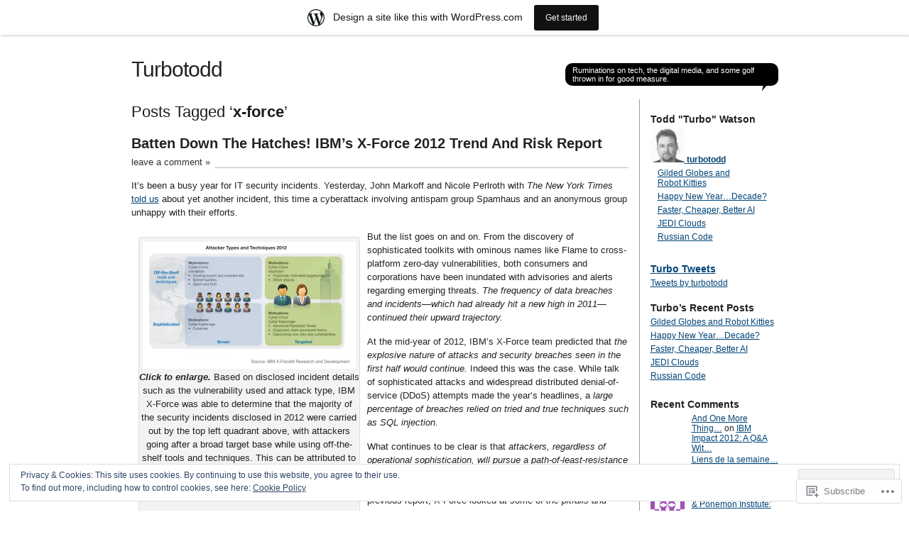

--- FILE ---
content_type: text/html; charset=UTF-8
request_url: https://turbotodd.wordpress.com/tag/x-force/
body_size: 67885
content:
<!DOCTYPE html PUBLIC "-//W3C//DTD XHTML 1.0 Transitional//EN" "http://www.w3.org/TR/xhtml1/DTD/xhtml1-transitional.dtd">
<html xmlns="http://www.w3.org/1999/xhtml" lang="en">
<head profile="http://gmpg.org/xfn/11">
<meta http-equiv="Content-Type" content="text/html; charset=UTF-8" />
<title>x-force | Turbotodd</title>
<link rel="pingback" href="https://turbotodd.wordpress.com/xmlrpc.php" />
<meta name='robots' content='max-image-preview:large' />
<link rel='dns-prefetch' href='//s0.wp.com' />
<link rel='dns-prefetch' href='//af.pubmine.com' />
<link rel="alternate" type="application/rss+xml" title="Turbotodd &raquo; Feed" href="https://turbotodd.wordpress.com/feed/" />
<link rel="alternate" type="application/rss+xml" title="Turbotodd &raquo; Comments Feed" href="https://turbotodd.wordpress.com/comments/feed/" />
<link rel="alternate" type="application/rss+xml" title="Turbotodd &raquo; x-force Tag Feed" href="https://turbotodd.wordpress.com/tag/x-force/feed/" />
	<script type="text/javascript">
		/* <![CDATA[ */
		function addLoadEvent(func) {
			var oldonload = window.onload;
			if (typeof window.onload != 'function') {
				window.onload = func;
			} else {
				window.onload = function () {
					oldonload();
					func();
				}
			}
		}
		/* ]]> */
	</script>
	<link crossorigin='anonymous' rel='stylesheet' id='all-css-0-1' href='/_static/??-eJx9jcEOwjAMQ3+IEibQEAfEt3QjlKxpWi2ppv09hQMSAnG0/WzDUtyYxVAMUnWFayBRWOga0BSwtjRHQsd+AcNU2BsqqK2M21F1A78HmGLDJrTix+he6gsfOId3Ifk5opEEN/gZGvrp/PsiuZGQrWB3TO211AGmXGfxTGrP5iWdu2Pf9Yfdqd9PD1NKWxc=&cssminify=yes' type='text/css' media='all' />
<style id='wp-emoji-styles-inline-css'>

	img.wp-smiley, img.emoji {
		display: inline !important;
		border: none !important;
		box-shadow: none !important;
		height: 1em !important;
		width: 1em !important;
		margin: 0 0.07em !important;
		vertical-align: -0.1em !important;
		background: none !important;
		padding: 0 !important;
	}
/*# sourceURL=wp-emoji-styles-inline-css */
</style>
<link crossorigin='anonymous' rel='stylesheet' id='all-css-2-1' href='/wp-content/plugins/gutenberg-core/v22.2.0/build/styles/block-library/style.css?m=1764855221i&cssminify=yes' type='text/css' media='all' />
<style id='wp-block-library-inline-css'>
.has-text-align-justify {
	text-align:justify;
}
.has-text-align-justify{text-align:justify;}

/*# sourceURL=wp-block-library-inline-css */
</style><style id='global-styles-inline-css'>
:root{--wp--preset--aspect-ratio--square: 1;--wp--preset--aspect-ratio--4-3: 4/3;--wp--preset--aspect-ratio--3-4: 3/4;--wp--preset--aspect-ratio--3-2: 3/2;--wp--preset--aspect-ratio--2-3: 2/3;--wp--preset--aspect-ratio--16-9: 16/9;--wp--preset--aspect-ratio--9-16: 9/16;--wp--preset--color--black: #000000;--wp--preset--color--cyan-bluish-gray: #abb8c3;--wp--preset--color--white: #ffffff;--wp--preset--color--pale-pink: #f78da7;--wp--preset--color--vivid-red: #cf2e2e;--wp--preset--color--luminous-vivid-orange: #ff6900;--wp--preset--color--luminous-vivid-amber: #fcb900;--wp--preset--color--light-green-cyan: #7bdcb5;--wp--preset--color--vivid-green-cyan: #00d084;--wp--preset--color--pale-cyan-blue: #8ed1fc;--wp--preset--color--vivid-cyan-blue: #0693e3;--wp--preset--color--vivid-purple: #9b51e0;--wp--preset--gradient--vivid-cyan-blue-to-vivid-purple: linear-gradient(135deg,rgb(6,147,227) 0%,rgb(155,81,224) 100%);--wp--preset--gradient--light-green-cyan-to-vivid-green-cyan: linear-gradient(135deg,rgb(122,220,180) 0%,rgb(0,208,130) 100%);--wp--preset--gradient--luminous-vivid-amber-to-luminous-vivid-orange: linear-gradient(135deg,rgb(252,185,0) 0%,rgb(255,105,0) 100%);--wp--preset--gradient--luminous-vivid-orange-to-vivid-red: linear-gradient(135deg,rgb(255,105,0) 0%,rgb(207,46,46) 100%);--wp--preset--gradient--very-light-gray-to-cyan-bluish-gray: linear-gradient(135deg,rgb(238,238,238) 0%,rgb(169,184,195) 100%);--wp--preset--gradient--cool-to-warm-spectrum: linear-gradient(135deg,rgb(74,234,220) 0%,rgb(151,120,209) 20%,rgb(207,42,186) 40%,rgb(238,44,130) 60%,rgb(251,105,98) 80%,rgb(254,248,76) 100%);--wp--preset--gradient--blush-light-purple: linear-gradient(135deg,rgb(255,206,236) 0%,rgb(152,150,240) 100%);--wp--preset--gradient--blush-bordeaux: linear-gradient(135deg,rgb(254,205,165) 0%,rgb(254,45,45) 50%,rgb(107,0,62) 100%);--wp--preset--gradient--luminous-dusk: linear-gradient(135deg,rgb(255,203,112) 0%,rgb(199,81,192) 50%,rgb(65,88,208) 100%);--wp--preset--gradient--pale-ocean: linear-gradient(135deg,rgb(255,245,203) 0%,rgb(182,227,212) 50%,rgb(51,167,181) 100%);--wp--preset--gradient--electric-grass: linear-gradient(135deg,rgb(202,248,128) 0%,rgb(113,206,126) 100%);--wp--preset--gradient--midnight: linear-gradient(135deg,rgb(2,3,129) 0%,rgb(40,116,252) 100%);--wp--preset--font-size--small: 13px;--wp--preset--font-size--medium: 20px;--wp--preset--font-size--large: 36px;--wp--preset--font-size--x-large: 42px;--wp--preset--font-family--albert-sans: 'Albert Sans', sans-serif;--wp--preset--font-family--alegreya: Alegreya, serif;--wp--preset--font-family--arvo: Arvo, serif;--wp--preset--font-family--bodoni-moda: 'Bodoni Moda', serif;--wp--preset--font-family--bricolage-grotesque: 'Bricolage Grotesque', sans-serif;--wp--preset--font-family--cabin: Cabin, sans-serif;--wp--preset--font-family--chivo: Chivo, sans-serif;--wp--preset--font-family--commissioner: Commissioner, sans-serif;--wp--preset--font-family--cormorant: Cormorant, serif;--wp--preset--font-family--courier-prime: 'Courier Prime', monospace;--wp--preset--font-family--crimson-pro: 'Crimson Pro', serif;--wp--preset--font-family--dm-mono: 'DM Mono', monospace;--wp--preset--font-family--dm-sans: 'DM Sans', sans-serif;--wp--preset--font-family--dm-serif-display: 'DM Serif Display', serif;--wp--preset--font-family--domine: Domine, serif;--wp--preset--font-family--eb-garamond: 'EB Garamond', serif;--wp--preset--font-family--epilogue: Epilogue, sans-serif;--wp--preset--font-family--fahkwang: Fahkwang, sans-serif;--wp--preset--font-family--figtree: Figtree, sans-serif;--wp--preset--font-family--fira-sans: 'Fira Sans', sans-serif;--wp--preset--font-family--fjalla-one: 'Fjalla One', sans-serif;--wp--preset--font-family--fraunces: Fraunces, serif;--wp--preset--font-family--gabarito: Gabarito, system-ui;--wp--preset--font-family--ibm-plex-mono: 'IBM Plex Mono', monospace;--wp--preset--font-family--ibm-plex-sans: 'IBM Plex Sans', sans-serif;--wp--preset--font-family--ibarra-real-nova: 'Ibarra Real Nova', serif;--wp--preset--font-family--instrument-serif: 'Instrument Serif', serif;--wp--preset--font-family--inter: Inter, sans-serif;--wp--preset--font-family--josefin-sans: 'Josefin Sans', sans-serif;--wp--preset--font-family--jost: Jost, sans-serif;--wp--preset--font-family--libre-baskerville: 'Libre Baskerville', serif;--wp--preset--font-family--libre-franklin: 'Libre Franklin', sans-serif;--wp--preset--font-family--literata: Literata, serif;--wp--preset--font-family--lora: Lora, serif;--wp--preset--font-family--merriweather: Merriweather, serif;--wp--preset--font-family--montserrat: Montserrat, sans-serif;--wp--preset--font-family--newsreader: Newsreader, serif;--wp--preset--font-family--noto-sans-mono: 'Noto Sans Mono', sans-serif;--wp--preset--font-family--nunito: Nunito, sans-serif;--wp--preset--font-family--open-sans: 'Open Sans', sans-serif;--wp--preset--font-family--overpass: Overpass, sans-serif;--wp--preset--font-family--pt-serif: 'PT Serif', serif;--wp--preset--font-family--petrona: Petrona, serif;--wp--preset--font-family--piazzolla: Piazzolla, serif;--wp--preset--font-family--playfair-display: 'Playfair Display', serif;--wp--preset--font-family--plus-jakarta-sans: 'Plus Jakarta Sans', sans-serif;--wp--preset--font-family--poppins: Poppins, sans-serif;--wp--preset--font-family--raleway: Raleway, sans-serif;--wp--preset--font-family--roboto: Roboto, sans-serif;--wp--preset--font-family--roboto-slab: 'Roboto Slab', serif;--wp--preset--font-family--rubik: Rubik, sans-serif;--wp--preset--font-family--rufina: Rufina, serif;--wp--preset--font-family--sora: Sora, sans-serif;--wp--preset--font-family--source-sans-3: 'Source Sans 3', sans-serif;--wp--preset--font-family--source-serif-4: 'Source Serif 4', serif;--wp--preset--font-family--space-mono: 'Space Mono', monospace;--wp--preset--font-family--syne: Syne, sans-serif;--wp--preset--font-family--texturina: Texturina, serif;--wp--preset--font-family--urbanist: Urbanist, sans-serif;--wp--preset--font-family--work-sans: 'Work Sans', sans-serif;--wp--preset--spacing--20: 0.44rem;--wp--preset--spacing--30: 0.67rem;--wp--preset--spacing--40: 1rem;--wp--preset--spacing--50: 1.5rem;--wp--preset--spacing--60: 2.25rem;--wp--preset--spacing--70: 3.38rem;--wp--preset--spacing--80: 5.06rem;--wp--preset--shadow--natural: 6px 6px 9px rgba(0, 0, 0, 0.2);--wp--preset--shadow--deep: 12px 12px 50px rgba(0, 0, 0, 0.4);--wp--preset--shadow--sharp: 6px 6px 0px rgba(0, 0, 0, 0.2);--wp--preset--shadow--outlined: 6px 6px 0px -3px rgb(255, 255, 255), 6px 6px rgb(0, 0, 0);--wp--preset--shadow--crisp: 6px 6px 0px rgb(0, 0, 0);}:where(.is-layout-flex){gap: 0.5em;}:where(.is-layout-grid){gap: 0.5em;}body .is-layout-flex{display: flex;}.is-layout-flex{flex-wrap: wrap;align-items: center;}.is-layout-flex > :is(*, div){margin: 0;}body .is-layout-grid{display: grid;}.is-layout-grid > :is(*, div){margin: 0;}:where(.wp-block-columns.is-layout-flex){gap: 2em;}:where(.wp-block-columns.is-layout-grid){gap: 2em;}:where(.wp-block-post-template.is-layout-flex){gap: 1.25em;}:where(.wp-block-post-template.is-layout-grid){gap: 1.25em;}.has-black-color{color: var(--wp--preset--color--black) !important;}.has-cyan-bluish-gray-color{color: var(--wp--preset--color--cyan-bluish-gray) !important;}.has-white-color{color: var(--wp--preset--color--white) !important;}.has-pale-pink-color{color: var(--wp--preset--color--pale-pink) !important;}.has-vivid-red-color{color: var(--wp--preset--color--vivid-red) !important;}.has-luminous-vivid-orange-color{color: var(--wp--preset--color--luminous-vivid-orange) !important;}.has-luminous-vivid-amber-color{color: var(--wp--preset--color--luminous-vivid-amber) !important;}.has-light-green-cyan-color{color: var(--wp--preset--color--light-green-cyan) !important;}.has-vivid-green-cyan-color{color: var(--wp--preset--color--vivid-green-cyan) !important;}.has-pale-cyan-blue-color{color: var(--wp--preset--color--pale-cyan-blue) !important;}.has-vivid-cyan-blue-color{color: var(--wp--preset--color--vivid-cyan-blue) !important;}.has-vivid-purple-color{color: var(--wp--preset--color--vivid-purple) !important;}.has-black-background-color{background-color: var(--wp--preset--color--black) !important;}.has-cyan-bluish-gray-background-color{background-color: var(--wp--preset--color--cyan-bluish-gray) !important;}.has-white-background-color{background-color: var(--wp--preset--color--white) !important;}.has-pale-pink-background-color{background-color: var(--wp--preset--color--pale-pink) !important;}.has-vivid-red-background-color{background-color: var(--wp--preset--color--vivid-red) !important;}.has-luminous-vivid-orange-background-color{background-color: var(--wp--preset--color--luminous-vivid-orange) !important;}.has-luminous-vivid-amber-background-color{background-color: var(--wp--preset--color--luminous-vivid-amber) !important;}.has-light-green-cyan-background-color{background-color: var(--wp--preset--color--light-green-cyan) !important;}.has-vivid-green-cyan-background-color{background-color: var(--wp--preset--color--vivid-green-cyan) !important;}.has-pale-cyan-blue-background-color{background-color: var(--wp--preset--color--pale-cyan-blue) !important;}.has-vivid-cyan-blue-background-color{background-color: var(--wp--preset--color--vivid-cyan-blue) !important;}.has-vivid-purple-background-color{background-color: var(--wp--preset--color--vivid-purple) !important;}.has-black-border-color{border-color: var(--wp--preset--color--black) !important;}.has-cyan-bluish-gray-border-color{border-color: var(--wp--preset--color--cyan-bluish-gray) !important;}.has-white-border-color{border-color: var(--wp--preset--color--white) !important;}.has-pale-pink-border-color{border-color: var(--wp--preset--color--pale-pink) !important;}.has-vivid-red-border-color{border-color: var(--wp--preset--color--vivid-red) !important;}.has-luminous-vivid-orange-border-color{border-color: var(--wp--preset--color--luminous-vivid-orange) !important;}.has-luminous-vivid-amber-border-color{border-color: var(--wp--preset--color--luminous-vivid-amber) !important;}.has-light-green-cyan-border-color{border-color: var(--wp--preset--color--light-green-cyan) !important;}.has-vivid-green-cyan-border-color{border-color: var(--wp--preset--color--vivid-green-cyan) !important;}.has-pale-cyan-blue-border-color{border-color: var(--wp--preset--color--pale-cyan-blue) !important;}.has-vivid-cyan-blue-border-color{border-color: var(--wp--preset--color--vivid-cyan-blue) !important;}.has-vivid-purple-border-color{border-color: var(--wp--preset--color--vivid-purple) !important;}.has-vivid-cyan-blue-to-vivid-purple-gradient-background{background: var(--wp--preset--gradient--vivid-cyan-blue-to-vivid-purple) !important;}.has-light-green-cyan-to-vivid-green-cyan-gradient-background{background: var(--wp--preset--gradient--light-green-cyan-to-vivid-green-cyan) !important;}.has-luminous-vivid-amber-to-luminous-vivid-orange-gradient-background{background: var(--wp--preset--gradient--luminous-vivid-amber-to-luminous-vivid-orange) !important;}.has-luminous-vivid-orange-to-vivid-red-gradient-background{background: var(--wp--preset--gradient--luminous-vivid-orange-to-vivid-red) !important;}.has-very-light-gray-to-cyan-bluish-gray-gradient-background{background: var(--wp--preset--gradient--very-light-gray-to-cyan-bluish-gray) !important;}.has-cool-to-warm-spectrum-gradient-background{background: var(--wp--preset--gradient--cool-to-warm-spectrum) !important;}.has-blush-light-purple-gradient-background{background: var(--wp--preset--gradient--blush-light-purple) !important;}.has-blush-bordeaux-gradient-background{background: var(--wp--preset--gradient--blush-bordeaux) !important;}.has-luminous-dusk-gradient-background{background: var(--wp--preset--gradient--luminous-dusk) !important;}.has-pale-ocean-gradient-background{background: var(--wp--preset--gradient--pale-ocean) !important;}.has-electric-grass-gradient-background{background: var(--wp--preset--gradient--electric-grass) !important;}.has-midnight-gradient-background{background: var(--wp--preset--gradient--midnight) !important;}.has-small-font-size{font-size: var(--wp--preset--font-size--small) !important;}.has-medium-font-size{font-size: var(--wp--preset--font-size--medium) !important;}.has-large-font-size{font-size: var(--wp--preset--font-size--large) !important;}.has-x-large-font-size{font-size: var(--wp--preset--font-size--x-large) !important;}.has-albert-sans-font-family{font-family: var(--wp--preset--font-family--albert-sans) !important;}.has-alegreya-font-family{font-family: var(--wp--preset--font-family--alegreya) !important;}.has-arvo-font-family{font-family: var(--wp--preset--font-family--arvo) !important;}.has-bodoni-moda-font-family{font-family: var(--wp--preset--font-family--bodoni-moda) !important;}.has-bricolage-grotesque-font-family{font-family: var(--wp--preset--font-family--bricolage-grotesque) !important;}.has-cabin-font-family{font-family: var(--wp--preset--font-family--cabin) !important;}.has-chivo-font-family{font-family: var(--wp--preset--font-family--chivo) !important;}.has-commissioner-font-family{font-family: var(--wp--preset--font-family--commissioner) !important;}.has-cormorant-font-family{font-family: var(--wp--preset--font-family--cormorant) !important;}.has-courier-prime-font-family{font-family: var(--wp--preset--font-family--courier-prime) !important;}.has-crimson-pro-font-family{font-family: var(--wp--preset--font-family--crimson-pro) !important;}.has-dm-mono-font-family{font-family: var(--wp--preset--font-family--dm-mono) !important;}.has-dm-sans-font-family{font-family: var(--wp--preset--font-family--dm-sans) !important;}.has-dm-serif-display-font-family{font-family: var(--wp--preset--font-family--dm-serif-display) !important;}.has-domine-font-family{font-family: var(--wp--preset--font-family--domine) !important;}.has-eb-garamond-font-family{font-family: var(--wp--preset--font-family--eb-garamond) !important;}.has-epilogue-font-family{font-family: var(--wp--preset--font-family--epilogue) !important;}.has-fahkwang-font-family{font-family: var(--wp--preset--font-family--fahkwang) !important;}.has-figtree-font-family{font-family: var(--wp--preset--font-family--figtree) !important;}.has-fira-sans-font-family{font-family: var(--wp--preset--font-family--fira-sans) !important;}.has-fjalla-one-font-family{font-family: var(--wp--preset--font-family--fjalla-one) !important;}.has-fraunces-font-family{font-family: var(--wp--preset--font-family--fraunces) !important;}.has-gabarito-font-family{font-family: var(--wp--preset--font-family--gabarito) !important;}.has-ibm-plex-mono-font-family{font-family: var(--wp--preset--font-family--ibm-plex-mono) !important;}.has-ibm-plex-sans-font-family{font-family: var(--wp--preset--font-family--ibm-plex-sans) !important;}.has-ibarra-real-nova-font-family{font-family: var(--wp--preset--font-family--ibarra-real-nova) !important;}.has-instrument-serif-font-family{font-family: var(--wp--preset--font-family--instrument-serif) !important;}.has-inter-font-family{font-family: var(--wp--preset--font-family--inter) !important;}.has-josefin-sans-font-family{font-family: var(--wp--preset--font-family--josefin-sans) !important;}.has-jost-font-family{font-family: var(--wp--preset--font-family--jost) !important;}.has-libre-baskerville-font-family{font-family: var(--wp--preset--font-family--libre-baskerville) !important;}.has-libre-franklin-font-family{font-family: var(--wp--preset--font-family--libre-franklin) !important;}.has-literata-font-family{font-family: var(--wp--preset--font-family--literata) !important;}.has-lora-font-family{font-family: var(--wp--preset--font-family--lora) !important;}.has-merriweather-font-family{font-family: var(--wp--preset--font-family--merriweather) !important;}.has-montserrat-font-family{font-family: var(--wp--preset--font-family--montserrat) !important;}.has-newsreader-font-family{font-family: var(--wp--preset--font-family--newsreader) !important;}.has-noto-sans-mono-font-family{font-family: var(--wp--preset--font-family--noto-sans-mono) !important;}.has-nunito-font-family{font-family: var(--wp--preset--font-family--nunito) !important;}.has-open-sans-font-family{font-family: var(--wp--preset--font-family--open-sans) !important;}.has-overpass-font-family{font-family: var(--wp--preset--font-family--overpass) !important;}.has-pt-serif-font-family{font-family: var(--wp--preset--font-family--pt-serif) !important;}.has-petrona-font-family{font-family: var(--wp--preset--font-family--petrona) !important;}.has-piazzolla-font-family{font-family: var(--wp--preset--font-family--piazzolla) !important;}.has-playfair-display-font-family{font-family: var(--wp--preset--font-family--playfair-display) !important;}.has-plus-jakarta-sans-font-family{font-family: var(--wp--preset--font-family--plus-jakarta-sans) !important;}.has-poppins-font-family{font-family: var(--wp--preset--font-family--poppins) !important;}.has-raleway-font-family{font-family: var(--wp--preset--font-family--raleway) !important;}.has-roboto-font-family{font-family: var(--wp--preset--font-family--roboto) !important;}.has-roboto-slab-font-family{font-family: var(--wp--preset--font-family--roboto-slab) !important;}.has-rubik-font-family{font-family: var(--wp--preset--font-family--rubik) !important;}.has-rufina-font-family{font-family: var(--wp--preset--font-family--rufina) !important;}.has-sora-font-family{font-family: var(--wp--preset--font-family--sora) !important;}.has-source-sans-3-font-family{font-family: var(--wp--preset--font-family--source-sans-3) !important;}.has-source-serif-4-font-family{font-family: var(--wp--preset--font-family--source-serif-4) !important;}.has-space-mono-font-family{font-family: var(--wp--preset--font-family--space-mono) !important;}.has-syne-font-family{font-family: var(--wp--preset--font-family--syne) !important;}.has-texturina-font-family{font-family: var(--wp--preset--font-family--texturina) !important;}.has-urbanist-font-family{font-family: var(--wp--preset--font-family--urbanist) !important;}.has-work-sans-font-family{font-family: var(--wp--preset--font-family--work-sans) !important;}
/*# sourceURL=global-styles-inline-css */
</style>

<style id='classic-theme-styles-inline-css'>
/*! This file is auto-generated */
.wp-block-button__link{color:#fff;background-color:#32373c;border-radius:9999px;box-shadow:none;text-decoration:none;padding:calc(.667em + 2px) calc(1.333em + 2px);font-size:1.125em}.wp-block-file__button{background:#32373c;color:#fff;text-decoration:none}
/*# sourceURL=/wp-includes/css/classic-themes.min.css */
</style>
<link crossorigin='anonymous' rel='stylesheet' id='all-css-4-1' href='/_static/??-eJx9jtsKwjAQRH/IzZK2eHkQv6VJF03NJiGbWPx7U4QqCL7Mw3DOMLgksDEUCgWTr1cXBG00Ptq7YKf0UWkQx8kTZHqoAScnZSNAytOTsiI7/BriCp+tTK3nNJaVYJrcSJ64Yf+0JTUHjEmZRKAlu8pQbk2UH+9dY6oG51hzGP36cbt24bM+DHp/6vu+m18YH1ia&cssminify=yes' type='text/css' media='all' />
<link crossorigin='anonymous' rel='stylesheet' id='all-css-6-1' href='/_static/??-eJzTLy/QTc7PK0nNK9HPLdUtyClNz8wr1i9KTcrJTwcy0/WTi5G5ekCujj52Temp+bo5+cmJJZn5eSgc3bScxMwikFb7XFtDE1NLExMLc0OTLACohS2q&cssminify=yes' type='text/css' media='all' />
<link crossorigin='anonymous' rel='stylesheet' id='print-css-7-1' href='/wp-content/mu-plugins/global-print/global-print.css?m=1465851035i&cssminify=yes' type='text/css' media='print' />
<style id='jetpack-global-styles-frontend-style-inline-css'>
:root { --font-headings: unset; --font-base: unset; --font-headings-default: -apple-system,BlinkMacSystemFont,"Segoe UI",Roboto,Oxygen-Sans,Ubuntu,Cantarell,"Helvetica Neue",sans-serif; --font-base-default: -apple-system,BlinkMacSystemFont,"Segoe UI",Roboto,Oxygen-Sans,Ubuntu,Cantarell,"Helvetica Neue",sans-serif;}
/*# sourceURL=jetpack-global-styles-frontend-style-inline-css */
</style>
<link crossorigin='anonymous' rel='stylesheet' id='all-css-10-1' href='/_static/??-eJyNjcEKwjAQRH/IuFRT6kX8FNkmS5K6yQY3Qfx7bfEiXrwM82B4A49qnJRGpUHupnIPqSgs1Cq624chi6zhO5OCRryTR++fW00l7J3qDv43XVNxoOISsmEJol/wY2uR8vs3WggsM/I6uOTzMI3Hw8lOg11eUT1JKA==&cssminify=yes' type='text/css' media='all' />
<script type="text/javascript" id="wpcom-actionbar-placeholder-js-extra">
/* <![CDATA[ */
var actionbardata = {"siteID":"227089","postID":"0","siteURL":"https://turbotodd.wordpress.com","xhrURL":"https://turbotodd.wordpress.com/wp-admin/admin-ajax.php","nonce":"ea2019d99d","isLoggedIn":"","statusMessage":"","subsEmailDefault":"instantly","proxyScriptUrl":"https://s0.wp.com/wp-content/js/wpcom-proxy-request.js?m=1513050504i&amp;ver=20211021","i18n":{"followedText":"New posts from this site will now appear in your \u003Ca href=\"https://wordpress.com/reader\"\u003EReader\u003C/a\u003E","foldBar":"Collapse this bar","unfoldBar":"Expand this bar","shortLinkCopied":"Shortlink copied to clipboard."}};
//# sourceURL=wpcom-actionbar-placeholder-js-extra
/* ]]> */
</script>
<script type="text/javascript" id="jetpack-mu-wpcom-settings-js-before">
/* <![CDATA[ */
var JETPACK_MU_WPCOM_SETTINGS = {"assetsUrl":"https://s0.wp.com/wp-content/mu-plugins/jetpack-mu-wpcom-plugin/moon/jetpack_vendor/automattic/jetpack-mu-wpcom/src/build/"};
//# sourceURL=jetpack-mu-wpcom-settings-js-before
/* ]]> */
</script>
<script crossorigin='anonymous' type='text/javascript'  src='/_static/??/wp-content/js/rlt-proxy.js,/wp-content/blog-plugins/wordads-classes/js/cmp/v2/cmp-non-gdpr.js?m=1720530689j'></script>
<script type="text/javascript" id="rlt-proxy-js-after">
/* <![CDATA[ */
	rltInitialize( {"token":null,"iframeOrigins":["https:\/\/widgets.wp.com"]} );
//# sourceURL=rlt-proxy-js-after
/* ]]> */
</script>
<link rel="EditURI" type="application/rsd+xml" title="RSD" href="https://turbotodd.wordpress.com/xmlrpc.php?rsd" />
<meta name="generator" content="WordPress.com" />

<!-- Jetpack Open Graph Tags -->
<meta property="og:type" content="website" />
<meta property="og:title" content="x-force &#8211; Turbotodd" />
<meta property="og:url" content="https://turbotodd.wordpress.com/tag/x-force/" />
<meta property="og:site_name" content="Turbotodd" />
<meta property="og:image" content="https://secure.gravatar.com/blavatar/dfc63d36bf20e21fddb6632e7551a15f06e4dfb89184c517236674b9a214a1d1?s=200&#038;ts=1769040480" />
<meta property="og:image:width" content="200" />
<meta property="og:image:height" content="200" />
<meta property="og:image:alt" content="" />
<meta property="og:locale" content="en_US" />
<meta property="fb:app_id" content="249643311490" />

<!-- End Jetpack Open Graph Tags -->
<link rel="shortcut icon" type="image/x-icon" href="https://secure.gravatar.com/blavatar/dfc63d36bf20e21fddb6632e7551a15f06e4dfb89184c517236674b9a214a1d1?s=32" sizes="16x16" />
<link rel="icon" type="image/x-icon" href="https://secure.gravatar.com/blavatar/dfc63d36bf20e21fddb6632e7551a15f06e4dfb89184c517236674b9a214a1d1?s=32" sizes="16x16" />
<link rel="apple-touch-icon" href="https://secure.gravatar.com/blavatar/dfc63d36bf20e21fddb6632e7551a15f06e4dfb89184c517236674b9a214a1d1?s=114" />
<link rel='openid.server' href='https://turbotodd.wordpress.com/?openidserver=1' />
<link rel='openid.delegate' href='https://turbotodd.wordpress.com/' />
<link rel="search" type="application/opensearchdescription+xml" href="https://turbotodd.wordpress.com/osd.xml" title="Turbotodd" />
<link rel="search" type="application/opensearchdescription+xml" href="https://s1.wp.com/opensearch.xml" title="WordPress.com" />
		<style id="wpcom-hotfix-masterbar-style">
			@media screen and (min-width: 783px) {
				#wpadminbar .quicklinks li#wp-admin-bar-my-account.with-avatar > a img {
					margin-top: 5px;
				}
			}
		</style>
		<style type="text/css">.recentcomments a{display:inline !important;padding:0 !important;margin:0 !important;}</style>		<style type="text/css">
			.recentcomments a {
				display: inline !important;
				padding: 0 !important;
				margin: 0 !important;
			}

			table.recentcommentsavatartop img.avatar, table.recentcommentsavatarend img.avatar {
				border: 0px;
				margin: 0;
			}

			table.recentcommentsavatartop a, table.recentcommentsavatarend a {
				border: 0px !important;
				background-color: transparent !important;
			}

			td.recentcommentsavatarend, td.recentcommentsavatartop {
				padding: 0px 0px 1px 0px;
				margin: 0px;
			}

			td.recentcommentstextend {
				border: none !important;
				padding: 0px 0px 2px 10px;
			}

			.rtl td.recentcommentstextend {
				padding: 0px 10px 2px 0px;
			}

			td.recentcommentstexttop {
				border: none;
				padding: 0px 0px 0px 10px;
			}

			.rtl td.recentcommentstexttop {
				padding: 0px 10px 0px 0px;
			}
		</style>
		<meta name="description" content="Posts about x-force written by turbotodd" />
<script type="text/javascript">
/* <![CDATA[ */
var wa_client = {}; wa_client.cmd = []; wa_client.config = { 'blog_id': 227089, 'blog_language': 'en', 'is_wordads': false, 'hosting_type': 0, 'afp_account_id': null, 'afp_host_id': 5038568878849053, 'theme': 'pub/journalist', '_': { 'title': 'Advertisement', 'privacy_settings': 'Privacy Settings' }, 'formats': [ 'belowpost', 'bottom_sticky', 'sidebar_sticky_right', 'sidebar', 'gutenberg_rectangle', 'gutenberg_leaderboard', 'gutenberg_mobile_leaderboard', 'gutenberg_skyscraper' ] };
/* ]]> */
</script>
		<script type="text/javascript">

			window.doNotSellCallback = function() {

				var linkElements = [
					'a[href="https://wordpress.com/?ref=footer_blog"]',
					'a[href="https://wordpress.com/?ref=footer_website"]',
					'a[href="https://wordpress.com/?ref=vertical_footer"]',
					'a[href^="https://wordpress.com/?ref=footer_segment_"]',
				].join(',');

				var dnsLink = document.createElement( 'a' );
				dnsLink.href = 'https://wordpress.com/advertising-program-optout/';
				dnsLink.classList.add( 'do-not-sell-link' );
				dnsLink.rel = 'nofollow';
				dnsLink.style.marginLeft = '0.5em';
				dnsLink.textContent = 'Do Not Sell or Share My Personal Information';

				var creditLinks = document.querySelectorAll( linkElements );

				if ( 0 === creditLinks.length ) {
					return false;
				}

				Array.prototype.forEach.call( creditLinks, function( el ) {
					el.insertAdjacentElement( 'afterend', dnsLink );
				});

				return true;
			};

		</script>
		<script type="text/javascript">
	window.google_analytics_uacct = "UA-52447-2";
</script>

<script type="text/javascript">
	var _gaq = _gaq || [];
	_gaq.push(['_setAccount', 'UA-52447-2']);
	_gaq.push(['_gat._anonymizeIp']);
	_gaq.push(['_setDomainName', 'wordpress.com']);
	_gaq.push(['_initData']);
	_gaq.push(['_trackPageview']);

	(function() {
		var ga = document.createElement('script'); ga.type = 'text/javascript'; ga.async = true;
		ga.src = ('https:' == document.location.protocol ? 'https://ssl' : 'http://www') + '.google-analytics.com/ga.js';
		(document.getElementsByTagName('head')[0] || document.getElementsByTagName('body')[0]).appendChild(ga);
	})();
</script>
<link crossorigin='anonymous' rel='stylesheet' id='all-css-2-3' href='/_static/??-eJydzMEKwkAMBNAfcg3VSr2InyJtGsq22U1osiz+vS2oZ/E2MwwPqgaU7JQdUgnKZYrZYCbXHpd3hySS4REzwsCCi4HVqLQe0ewAvwtJxsJkgP0qxYi/p8/wL1jjOJEbuGhQsS2ZP5l27p5uTXc5n65t17TzC87EWdk=&cssminify=yes' type='text/css' media='all' />
</head>

<body class="archive tag tag-x-force tag-786680 wp-theme-pubjournalist customizer-styles-applied jetpack-reblog-enabled has-marketing-bar has-marketing-bar-theme-the-journalist-v1-9">
<div id="container" class="group">

<h1><a href="https://turbotodd.wordpress.com/">Turbotodd</a></h1>
<div id="bubble"><p>Ruminations on tech, the digital media, and some golf thrown in for good measure.</p></div> <!-- erase this line if you want to turn the bubble off -->

<div id="content">

<h2 class="archive">Posts Tagged &#8216;<strong>x-force</strong>&#8217;</h2>

<div class="post-8047 post type-post status-publish format-standard hentry category-755991 category-cybersecurity category-disaster-recovery category-predictive-analytics category-privacy category-risk-management category-security category-security-intelligence category-x-force tag-cybersecurity tag-ibm tag-phishing tag-privacy tag-security tag-security-intelligence tag-spam tag-x-force tag-x-force-trends-report">
	<h2 id="post-8047"><a href="https://turbotodd.wordpress.com/2013/03/28/batten-down-the-hatches-ibms-x-force-2012-trend-and-risk-report/" rel="bookmark">Batten Down The Hatches! IBM&#8217;s X-Force 2012 Trend And Risk&nbsp;Report</a></h2>
			<p class="comments"><a href="https://turbotodd.wordpress.com/2013/03/28/batten-down-the-hatches-ibms-x-force-2012-trend-and-risk-report/#respond">leave a comment &raquo;</a></p>
	
	<div class="main">
		<p>It&#8217;s been a busy year for IT security incidents. Yesterday, John Markoff and Nicole Perlroth with <em>The New York Times</em> <a title="Attacks Used the Internet Against Itself to Clog Traffic" href="http://www.nytimes.com/2013/03/28/technology/attacks-on-spamhaus-used-internet-against-itself.html?hpw">told us</a> about yet another incident, this time a cyberattack involving antispam group Spamhaus and an anonymous group unhappy with their efforts.</p>
<div data-shortcode="caption" id="attachment_8053" style="width: 310px" class="wp-caption alignleft"><a href="https://turbotodd.wordpress.com/wp-content/uploads/2013/03/figure-2-attacker-types-and-techniques-2012.jpg"><img aria-describedby="caption-attachment-8053" data-attachment-id="8053" data-permalink="https://turbotodd.wordpress.com/2013/03/28/batten-down-the-hatches-ibms-x-force-2012-trend-and-risk-report/print-4/" data-orig-file="https://turbotodd.wordpress.com/wp-content/uploads/2013/03/figure-2-attacker-types-and-techniques-2012.jpg" data-orig-size="1950,1166" data-comments-opened="1" data-image-meta="{&quot;aperture&quot;:&quot;0&quot;,&quot;credit&quot;:&quot;&quot;,&quot;camera&quot;:&quot;&quot;,&quot;caption&quot;:&quot;&quot;,&quot;created_timestamp&quot;:&quot;0&quot;,&quot;copyright&quot;:&quot;&quot;,&quot;focal_length&quot;:&quot;0&quot;,&quot;iso&quot;:&quot;0&quot;,&quot;shutter_speed&quot;:&quot;0&quot;,&quot;title&quot;:&quot;Print&quot;}" data-image-title="Print" data-image-description="" data-image-caption="&lt;p&gt;Based on disclosed incident details such as the vulnerability used and attack type, IBM X-Force was able to determine that the majority of the security incidents disclosed&lt;br /&gt;
in 2012 were carried out by the top left quadrant above, with attackers going after a broad target base while using off-the-shelf tools and techniques. This can be attributed to the wide public availability of toolkits, and to the large number of vulnerable web applications that exist on the Internet.&lt;/p&gt;
" data-medium-file="https://turbotodd.wordpress.com/wp-content/uploads/2013/03/figure-2-attacker-types-and-techniques-2012.jpg?w=300" data-large-file="https://turbotodd.wordpress.com/wp-content/uploads/2013/03/figure-2-attacker-types-and-techniques-2012.jpg?w=700" class="size-medium wp-image-8053 " alt="Based on disclosed incident details such as the vulnerability used and attack type, IBM X-Force was able to determine that the majority of the security incidents disclosedin 2012 were carried out by the top left quadrant above, with attackers going after a broad target base while using off-the-shelf tools and techniques. This can be attributed to the wide public availability of toolkits, and to the large number of vulnerable web applications that exist on the Internet." src="https://turbotodd.wordpress.com/wp-content/uploads/2013/03/figure-2-attacker-types-and-techniques-2012.jpg?w=300&#038;h=179" width="300" height="179" srcset="https://turbotodd.wordpress.com/wp-content/uploads/2013/03/figure-2-attacker-types-and-techniques-2012.jpg?w=300 300w, https://turbotodd.wordpress.com/wp-content/uploads/2013/03/figure-2-attacker-types-and-techniques-2012.jpg?w=600 600w, https://turbotodd.wordpress.com/wp-content/uploads/2013/03/figure-2-attacker-types-and-techniques-2012.jpg?w=150 150w" sizes="(max-width: 300px) 100vw, 300px" /></a><p id="caption-attachment-8053" class="wp-caption-text"><em><strong>Click to enlarge. </strong></em>Based on disclosed incident details such as the vulnerability used and attack type, IBM X-Force was able to determine that the majority of the security incidents disclosed in 2012 were carried out by the top left quadrant above, with attackers going after a broad target base while using off-the-shelf tools and techniques. This can be attributed to the wide public availability of toolkits, and to the large number of vulnerable web applications that exist on the Internet.</p></div>
<p>But the list goes on and on. From the discovery of sophisticated toolkits with ominous names like Flame to cross-platform zero-day vulnerabilities, both consumers and corporations have been inundated with advisories and alerts regarding emerging threats. <em>The frequency of data breaches and incidents—which had already hit a new high in 2011—continued their upward trajectory.</em></p>
<p>At the mid-year of 2012, IBM&#8217;s X-Force team predicted that <em>the explosive nature of attacks and security breaches seen in the first half would continue.</em> Indeed this was the case. While talk of sophisticated attacks and widespread distributed denial-of-service (DDoS) attempts made the year’s headlines, a <em>large percentage of breaches relied on tried and true techniques such as SQL injection.</em></p>
<p>What continues to be clear is that <em>attackers, regardless of operational sophistication, will pursue a path-of-least-resistance approach to reach their objectives. </em>Integration of mobile devices into the enterprise continues to be a challenge. In the previous report, X-Force looked at some of <em>the pitfalls and perils of implementing BYOD programs without strict formulations of policy and governance</em> to support the use of these devices.</p>
<p>That said, recent developments have indicated that while these dangers still exist, and X-Force believes <em>mobile devices should be more secure than traditional user computing devices by 2014. </em>While this prediction may seem far fetched on the surface, it is based on security control trends and requirements that are being driven into the market by knowledgeable security executives.</p>
<p>In its latest report, X-Force explores how <em>security executives are advocating the separation of personas or roles on employee-owned devices.</em> It <em>also addresses some secure software mobile application development initiatives</em> that are taking place today. The distribution and installation of malware on end-user systems has been greatly enabled by the use of Web browser exploit kits built specifically for this purpose.</p>
<div data-shortcode="caption" id="attachment_8059" style="width: 310px" class="wp-caption alignright"><a href="https://turbotodd.wordpress.com/wp-content/uploads/2013/03/figure-20-internet-pervasion-of-social-networks-e28093-december-2012.jpg"><img aria-describedby="caption-attachment-8059" data-attachment-id="8059" data-permalink="https://turbotodd.wordpress.com/2013/03/28/batten-down-the-hatches-ibms-x-force-2012-trend-and-risk-report/print-5/" data-orig-file="https://turbotodd.wordpress.com/wp-content/uploads/2013/03/figure-20-internet-pervasion-of-social-networks-e28093-december-2012.jpg" data-orig-size="1950,1393" data-comments-opened="1" data-image-meta="{&quot;aperture&quot;:&quot;0&quot;,&quot;credit&quot;:&quot;&quot;,&quot;camera&quot;:&quot;&quot;,&quot;caption&quot;:&quot;&quot;,&quot;created_timestamp&quot;:&quot;0&quot;,&quot;copyright&quot;:&quot;&quot;,&quot;focal_length&quot;:&quot;0&quot;,&quot;iso&quot;:&quot;0&quot;,&quot;shutter_speed&quot;:&quot;0&quot;,&quot;title&quot;:&quot;Print&quot;}" data-image-title="Social Network Insecurities" data-image-description="" data-image-caption="&lt;p&gt;The intense proliferation of social networking across the Internet poses new challenges to companies that need to control the sharing of confidential information. Any employee that has access to the Internet is going to be exposed to social networking sites and because they are so frequently accessed,&lt;br /&gt;
they have become a favorite target of scam and phishing.&lt;/p&gt;
" data-medium-file="https://turbotodd.wordpress.com/wp-content/uploads/2013/03/figure-20-internet-pervasion-of-social-networks-e28093-december-2012.jpg?w=300" data-large-file="https://turbotodd.wordpress.com/wp-content/uploads/2013/03/figure-20-internet-pervasion-of-social-networks-e28093-december-2012.jpg?w=700" class="size-medium wp-image-8059" alt="The intense proliferation of social networking across the Internet poses new challenges to companies that need to control the sharing of confidential information. Any employee that has access to the Internet is going to be exposed to social networking sites and because they are so frequently accessed,they have become a favorite target of scam and phishing." src="https://turbotodd.wordpress.com/wp-content/uploads/2013/03/figure-20-internet-pervasion-of-social-networks-e28093-december-2012.jpg?w=300&#038;h=214" width="300" height="214" srcset="https://turbotodd.wordpress.com/wp-content/uploads/2013/03/figure-20-internet-pervasion-of-social-networks-e28093-december-2012.jpg?w=300 300w, https://turbotodd.wordpress.com/wp-content/uploads/2013/03/figure-20-internet-pervasion-of-social-networks-e28093-december-2012.jpg?w=600 600w, https://turbotodd.wordpress.com/wp-content/uploads/2013/03/figure-20-internet-pervasion-of-social-networks-e28093-december-2012.jpg?w=150 150w" sizes="(max-width: 300px) 100vw, 300px" /></a><p id="caption-attachment-8059" class="wp-caption-text"><strong>Click to enlarge. </strong>The intense proliferation of social networking across the Internet poses new challenges to companies that need to control the sharing of confidential information. Any employee that has access to the Internet is going to be exposed to social networking sites and because they are so frequently accessed,<br />they have become a favorite target of scam and phishing.</p></div>
<p>Exploit kits first began to appear in 2006 and are provided or sold by their authors to attackers that want to install malware on a large number of systems.  They continue to be popular because <em>they provide attackers a turnkey solution for installing malware on end-user systems.</em></p>
<p><em>Java vulnerabilities have become a key target for exploit kits</em> as attackers take advantage of three key elements: reliable exploitation, unsandboxed code execution, and cross-platform availability across multiple operating systems. Java exploits have become key targets in 2012 and IBM X-Force predicts this attack activity to continue into 2013.</p>
<p>As X-Force also reported in the mid-year, <em>spam volume remained nearly flat in 2012,</em> with India claiming the top country of origin for spam distribution, but the nature of spam is changing. <em>Broadly targeted phishing scams, as well as more personalized spear-phishing efforts continue to fool end users</em> with crafty social-engineering email messages that look like legitimate businesses. Also, <em>fake banking alerts and package delivery service emails</em> have been effective as <em>attackers refine their messages to look like the authentic messages</em> that customers might normally receive.</p>
<p>Whether the target is individuals or the enterprise, once again, X-Force reminds organizations that <em>many breaches were a result of poorly applied security fundamentals and policies and <strong>could have been mitigated by putting some basic security hygiene into practice.</strong></em></p>
<p><em>Web applications</em> are <em>still topping the chart of most disclosed vulnerabilities, rising 14% in 2012</em> over the 2011 end of year numbers. As reported earlier in the mid-year report, <em>cross-site scripting (XSS) dominated the web vulnerability disclosures at 53% of all publicly released vulnerabilities.</em> Although SQL injection attack methods remain as a top attack technique, the actual disclosures of new SQL injection vulnerabilities remain lower than the 2010 peak X-Force recorded.</p>
<p><em>Social media has dramatically changed our lives with new ways to connect, personally and professionally.</em> From this constant availability of information about individuals, attackers can readily access data to use in their activities.</p>
<p>Now, more than ever, <em>individual employees who share personal details in their social profiles can be targeted for attacks.</em></p>
<div data-shortcode="caption" id="attachment_8058" style="width: 310px" class="wp-caption aligncenter"><a href="https://turbotodd.wordpress.com/wp-content/uploads/2013/03/table-3-example-threat-assessment-and-mitigation-process.jpg"><img aria-describedby="caption-attachment-8058" data-attachment-id="8058" data-permalink="https://turbotodd.wordpress.com/2013/03/28/batten-down-the-hatches-ibms-x-force-2012-trend-and-risk-report/table-3-example-threat-assessment-and-mitigation-process/" data-orig-file="https://turbotodd.wordpress.com/wp-content/uploads/2013/03/table-3-example-threat-assessment-and-mitigation-process.jpg" data-orig-size="1950,692" data-comments-opened="1" data-image-meta="{&quot;aperture&quot;:&quot;0&quot;,&quot;credit&quot;:&quot;&quot;,&quot;camera&quot;:&quot;&quot;,&quot;caption&quot;:&quot;&quot;,&quot;created_timestamp&quot;:&quot;0&quot;,&quot;copyright&quot;:&quot;&quot;,&quot;focal_length&quot;:&quot;0&quot;,&quot;iso&quot;:&quot;0&quot;,&quot;shutter_speed&quot;:&quot;0&quot;,&quot;title&quot;:&quot;&quot;}" data-image-title="Table 3- Example Threat Assessment and Mitigation Process" data-image-description="" data-image-caption="&lt;p&gt;The values for the evaluated threat and residual&lt;br /&gt;
threat can be determined by comparing the&lt;br /&gt;
likelihood or frequency of a threat occurring (high,&lt;br /&gt;
medium, low) against the damage impact that could&lt;br /&gt;
happen if the threat occurred (catastrophic, high,&lt;br /&gt;
medium, low). The goal is to implement mitigation&lt;br /&gt;
processes that either reduce the frequency of the&lt;br /&gt;
threat occurring or reduce the impact if the threat&lt;br /&gt;
does occur. A requirement for this to be successful is to have a&lt;br /&gt;
specific, designated monitoring mechanism to monitor&lt;br /&gt;
the implementation of the treatment processes and&lt;br /&gt;
for the appearance of the threats. This monitoring&lt;br /&gt;
mechanism should be monitored and alerts should be&lt;br /&gt;
responded to. It does no good to have network-based&lt;br /&gt;
anti-virus consoles gathering information about virus&lt;br /&gt;
alerts across the network, if nobody is assigned to&lt;br /&gt;
monitor the console and respond to those alerts.&lt;br /&gt;
Monitoring and responding is part of the mitigation&lt;br /&gt;
process. (An example threat assessment and risk&lt;br /&gt;
mitigation process chart is provided below, though&lt;br /&gt;
the IR team may identify a greater list.)&lt;/p&gt;
" data-medium-file="https://turbotodd.wordpress.com/wp-content/uploads/2013/03/table-3-example-threat-assessment-and-mitigation-process.jpg?w=300" data-large-file="https://turbotodd.wordpress.com/wp-content/uploads/2013/03/table-3-example-threat-assessment-and-mitigation-process.jpg?w=700" class="size-medium wp-image-8058  " alt="The values for the evaluated threat and residualthreat can be determined by comparing thelikelihood or frequency of a threat occurring (high,medium, low) against the damage impact that couldhappen if the threat occurred (catastrophic, high,medium, low). The goal is to implement mitigationprocesses that either reduce the frequency of thethreat occurring or reduce the impact if the threatdoes occur. A requirement for this to be successful is to have aspecific, designated monitoring mechanism to monitorthe implementation of the treatment processes andfor the appearance of the threats. This monitoringmechanism should be monitored and alerts should beresponded to. It does no good to have network-basedanti-virus consoles gathering information about virusalerts across the network, if nobody is assigned tomonitor the console and respond to those alerts.Monitoring and responding is part of the mitigationprocess. (An example threat assessment and riskmitigation process chart is provided below, thoughthe IR team may identify a greater list.)" src="https://turbotodd.wordpress.com/wp-content/uploads/2013/03/table-3-example-threat-assessment-and-mitigation-process.jpg?w=300&#038;h=106" width="300" height="106" srcset="https://turbotodd.wordpress.com/wp-content/uploads/2013/03/table-3-example-threat-assessment-and-mitigation-process.jpg?w=300 300w, https://turbotodd.wordpress.com/wp-content/uploads/2013/03/table-3-example-threat-assessment-and-mitigation-process.jpg?w=600 600w, https://turbotodd.wordpress.com/wp-content/uploads/2013/03/table-3-example-threat-assessment-and-mitigation-process.jpg?w=150 150w" sizes="(max-width: 300px) 100vw, 300px" /></a><p id="caption-attachment-8058" class="wp-caption-text"><strong>Click to enlarge. </strong>The values for the evaluated threat and residual threat can be determined by comparing the likelihood or frequency of a threat occurring (high, medium, low) against the damage impact that could happen if the threat occurred (catastrophic, high, medium, low). The goal is to implement mitigation processes that either reduce the frequency of the threat occurring or reduce the impact if the threat does occur. A requirement for this to be successful is to have a specific, designated monitoring mechanism to monitor the implementation of the treatment processes and for the appearance of the threats.</p></div>
<p><strong>2012 X-Force Trend And Risk Report Highlight</strong></p>
<p><em>Malware and the malicious web </em></p>
<ul>
<li>In 2012, near daily leaks of private information about victims were announced like game scoreboards through tweets and other social media. Personal details, such as email addresses, passwords (both encrypted and clear text), and even national ID numbers were put on public display.</li>
<li>Based on data for 2012, it is not surprising that the bulk of the security incidents disclosed were carried out with the majority of attackers going after a broad target base while using off-the-shelf tools and techniques. X-Force attributes this to the wide public availability of toolkits and to the large number of vulnerable web applications that exist on the Internet.</li>
<li>The year began and ended with a series of politically motivated, high-profile DDoS attacks against the banking industry. An interesting twist to the banking DDoS attacks was the implementation of botnets on compromised web servers residing in high bandwidth data centers. This technique assisted in much higher connected uptime as well as having more bandwidth than home PC’s to carry out the attacks. In the sampling of security incidents from 2012, the United States had the most breaches, at 46%. The United Kingdom was second at 8% of total incidents, with Australia and India tied for third at 3%.</li>
<li>IBM Managed Security Services (MSS) security incident trends are markers that represent the state of security across the globe. The relative volume of the various alerts can help to describe how attacks are established and launched. They also frequently provide hints about how methods have evolved. Based on this, the main focus in 2012 may have been the subversion of systems, with larger coordinated attacks being executed across fairly broad swaths of the Internet.</li>
<li>IBM MSS has noted a dramatic and sustained rise in SQL injection-based traffic due, in large part, to a consistent effort from the Asia Pacific region. The alerts came from all industry sectors, with a bias toward banking and finance targets.</li>
<li>Web browser exploit kits (also known as exploit packs) are built for one particular purpose: to install malware on end-user systems. In 2012 X-Force observed an upsurge in web browser exploit kit development and activity—the primary target of which are Java vulnerabilities—and X-Force supplies some strategies and tips to help protect against future attacks (see end of post to download full report).</li>
<li>Java continues to be a key target for attackers. It has the advantage of being both cross-browser and cross-platform—a rare combination that affords attackers a lot of value for their investment. Web content trends, spam, and phishing Web content trends Top used websites are readily deployed as IPv6- ready, although attackers do not yet seem to be targeting IPv6 on a large scale.</li>
<li>One third of all web access is done on websites which allow users to submit content such as web applications and social media.</li>
<li>Nearly 50% of the relevant websites now link to a social network platform, and this intense proliferation poses new challenges to companies that need to control the sharing of confidential information.</li>
</ul>
<p><em id="__mceDel"><em id="__mceDel"><em id="__mceDel">Spam and phishing </em></em></em></p>
<ul>
<li>Spam volume remained nearly flat in 2012.</li>
<li>India remains the top country for distributing spam, sending out more than 20% of all spam in the autumn of 2012. Following India was the United States where more than 8% of all spam was generated in the second half of the year. Rounding out the top five spam sending countries of origin were Vietnam, Peru, and Spain.</li>
<li>At the end of 2012, IBM reports that traditional spam is on the retreat, while scam and spam containing malicious attachments is on the rise. In addition, attackers are demonstrating more resiliency to botnet take downs which results in an uninterrupted flow of spam volume.</li>
</ul>
<p><strong>Operational Security Practices</strong></p>
<p><em>Vulnerabilities and exploitation </em></p>
<ul>
<li>In 2012, there were over 8,168 publicly disclosed vulnerabilities. While not the record amount X-Force expected to see after reviewing its mid-year data, it still represents an increase of over 14% over 2011.</li>
<li>Web application vulnerabilities surged 14% from 2,921 vulnerabilities in 2011 to 3,551 vulnerabilities in 2012.</li>
<li>Cross-site scripting vulnerabilities accounted for over half of the total web application vulnerabilities disclosed in 2012. Cross-site scripting dominated the web vulnerability disclosures. Fifty-three percent of all publicly released web application vulnerabilities were cross-site scripting related. This is the highest rate X-Force has ever seen. This dramatic increase occurred while SQL injection vulnerabilities enjoyed a higher rate than 2011 but were still down significantly since 2010.</li>
<li>There were 3,436 public exploits in 2012. This is 42% of the total number of vulnerabilities, up 4% from 2011 levels.</li>
<li>Web browser vulnerabilities declined slightly for 2012, but not at as high a rate as document format issues. While the overall number of web browser vulnerabilities dropped by a nominal 6% from 2011, the number of high- and critical severity web browser vulnerabilities saw an increase of 59% for the year.</li>
<li>Few innovations have impacted the way the world communicates quite as much as social media. However, with the mass interconnection and constant availability of individuals, new vulnerabilities and a fundamental shift in intelligence-gathering capabilities has provided attackers and security professionals alike with information useful for enhancing their activities.</li>
<li>Rather than seeing a particular enterprise as an individual entity, attackers can view enterprises as a collection of personalities. This gives attackers the opportunity to target specific people rather than enterprise infrastructures or applications. Furthermore, targeted people may also be targeted as individuals and not just as employees. In other words, the personal activities and lives of employees can be leveraged to target an enterprise.</li>
</ul>
<p><strong>Emerging Trends In Security</strong></p>
<p><em>Mobile </em></p>
<ul>
<li>Prediction: Mobile computing devices should be more secure than traditional user computing devices by 2014. This is a bold prediction that IBM recently made as part of its look ahead in technology trends. While this prediction may seem far-fetched on the surface, it is based on security control trends and requirements that are being driven into the market by knowledgeable security executives.</li>
<li>Separation of personas or roles: While a small percentage of enterprises have dealt with BYOD by using virtualized desktop solutions to separate and control enterprise applications and data from the rest of the personally owned device, a greater number of enterprises have wanted or required some form of separation or dual persona on mobile devices. This difference in use or adoption could be the result of greater numbers of devices driving greater risk in the percentage of personally owned mobile devices versus personally owned PCs in a BYOD program.</li>
<li>In many cases, enterprises have made significant investments into implementing Secure Software Development Life Cycle (SSDLC) processes. Today’s mobile application development benefits from this. Tools exist to support secure development as part of the process instead of being conducted in qualification or production. As a result, it should be more common for enterprises to have more securely developed mobile applications than their existing legacy applications. Closure of vulnerabilities in some traditional computing applications may only conclude as existing versions are sunset and replaced with newer, more securely developed replacements.</li>
<li>Over 2012, it is safe to conclude that more enterprises are supporting BYOD or the use of personally owned devices than previously. In the last two years, IBM Security has spoken to hundreds of global 2000 customers and out of those interviewed, only three said they had no plans to implement any kind of BYOD program.</li>
</ul>
<p>To learn more on how your organization can work to address these types of vulnerabilities, <a title="IBM X-Force 2012 Annual Trend and Risk Report" href="https://www14.software.ibm.com/webapp/iwm/web/signup.do?source=swg-WW_Security_Organic&amp;S_PKG=ov12250">download the full IBM X-Force 2012 Trend And Risk Report here.</a></p>
<div id="jp-post-flair" class="sharedaddy sd-like-enabled sd-sharing-enabled"><div class="sharedaddy sd-sharing-enabled"><div class="robots-nocontent sd-block sd-social sd-social-icon-text sd-sharing"><h3 class="sd-title">Share this:</h3><div class="sd-content"><ul><li><a href="#" class="sharing-anchor sd-button share-more"><span>Share</span></a></li><li class="share-end"></li></ul><div class="sharing-hidden"><div class="inner" style="display: none;"><ul><li class="share-twitter"><a rel="nofollow noopener noreferrer"
				data-shared="sharing-twitter-8047"
				class="share-twitter sd-button share-icon"
				href="https://turbotodd.wordpress.com/2013/03/28/batten-down-the-hatches-ibms-x-force-2012-trend-and-risk-report/?share=twitter"
				target="_blank"
				aria-labelledby="sharing-twitter-8047"
				>
				<span id="sharing-twitter-8047" hidden>Share on X (Opens in new window)</span>
				<span>X</span>
			</a></li><li class="share-facebook"><a rel="nofollow noopener noreferrer"
				data-shared="sharing-facebook-8047"
				class="share-facebook sd-button share-icon"
				href="https://turbotodd.wordpress.com/2013/03/28/batten-down-the-hatches-ibms-x-force-2012-trend-and-risk-report/?share=facebook"
				target="_blank"
				aria-labelledby="sharing-facebook-8047"
				>
				<span id="sharing-facebook-8047" hidden>Share on Facebook (Opens in new window)</span>
				<span>Facebook</span>
			</a></li><li class="share-reddit"><a rel="nofollow noopener noreferrer"
				data-shared="sharing-reddit-8047"
				class="share-reddit sd-button share-icon"
				href="https://turbotodd.wordpress.com/2013/03/28/batten-down-the-hatches-ibms-x-force-2012-trend-and-risk-report/?share=reddit"
				target="_blank"
				aria-labelledby="sharing-reddit-8047"
				>
				<span id="sharing-reddit-8047" hidden>Share on Reddit (Opens in new window)</span>
				<span>Reddit</span>
			</a></li><li class="share-print"><a rel="nofollow noopener noreferrer"
				data-shared="sharing-print-8047"
				class="share-print sd-button share-icon"
				href="https://turbotodd.wordpress.com/2013/03/28/batten-down-the-hatches-ibms-x-force-2012-trend-and-risk-report/?share=print"
				target="_blank"
				aria-labelledby="sharing-print-8047"
				>
				<span id="sharing-print-8047" hidden>Print (Opens in new window)</span>
				<span>Print</span>
			</a></li><li class="share-email"><a rel="nofollow noopener noreferrer"
				data-shared="sharing-email-8047"
				class="share-email sd-button share-icon"
				href="mailto:?subject=%5BShared%20Post%5D%20Batten%20Down%20The%20Hatches%21%20IBM%27s%20X-Force%202012%20Trend%20And%20Risk%20Report&#038;body=https%3A%2F%2Fturbotodd.wordpress.com%2F2013%2F03%2F28%2Fbatten-down-the-hatches-ibms-x-force-2012-trend-and-risk-report%2F&#038;share=email"
				target="_blank"
				aria-labelledby="sharing-email-8047"
				data-email-share-error-title="Do you have email set up?" data-email-share-error-text="If you&#039;re having problems sharing via email, you might not have email set up for your browser. You may need to create a new email yourself." data-email-share-nonce="7311840d2b" data-email-share-track-url="https://turbotodd.wordpress.com/2013/03/28/batten-down-the-hatches-ibms-x-force-2012-trend-and-risk-report/?share=email">
				<span id="sharing-email-8047" hidden>Email a link to a friend (Opens in new window)</span>
				<span>Email</span>
			</a></li><li class="share-end"></li></ul></div></div></div></div></div><div class='sharedaddy sd-block sd-like jetpack-likes-widget-wrapper jetpack-likes-widget-unloaded' id='like-post-wrapper-227089-8047-69716a603daa0' data-src='//widgets.wp.com/likes/index.html?ver=20260122#blog_id=227089&amp;post_id=8047&amp;origin=turbotodd.wordpress.com&amp;obj_id=227089-8047-69716a603daa0' data-name='like-post-frame-227089-8047-69716a603daa0' data-title='Like or Reblog'><div class='likes-widget-placeholder post-likes-widget-placeholder' style='height: 55px;'><span class='button'><span>Like</span></span> <span class='loading'>Loading...</span></div><span class='sd-text-color'></span><a class='sd-link-color'></a></div></div>	</div>

	<div class="meta group">
		<div class="signature">
			<p>Written by turbotodd <span class="edit"></span></p>
			<p>March 28, 2013 at 3:28 pm</p>
		</div>
		<div class="tags">
			<p>Posted in <a href="https://turbotodd.wordpress.com/category/2013/" rel="category tag">2013</a>, <a href="https://turbotodd.wordpress.com/category/cybersecurity/" rel="category tag">cybersecurity</a>, <a href="https://turbotodd.wordpress.com/category/disaster-recovery/" rel="category tag">disaster recovery</a>, <a href="https://turbotodd.wordpress.com/category/predictive-analytics/" rel="category tag">predictive analytics</a>, <a href="https://turbotodd.wordpress.com/category/privacy/" rel="category tag">privacy</a>, <a href="https://turbotodd.wordpress.com/category/risk-management/" rel="category tag">risk management</a>, <a href="https://turbotodd.wordpress.com/category/security/" rel="category tag">security</a>, <a href="https://turbotodd.wordpress.com/category/security-intelligence/" rel="category tag">security intelligence</a>, <a href="https://turbotodd.wordpress.com/category/x-force/" rel="category tag">x-force</a></p>
			<p>Tagged with <a href="https://turbotodd.wordpress.com/tag/cybersecurity/" rel="tag">cybersecurity</a>, <a href="https://turbotodd.wordpress.com/tag/ibm/" rel="tag">ibm</a>, <a href="https://turbotodd.wordpress.com/tag/phishing/" rel="tag">phishing</a>, <a href="https://turbotodd.wordpress.com/tag/privacy/" rel="tag">privacy</a>, <a href="https://turbotodd.wordpress.com/tag/security/" rel="tag">security</a>, <a href="https://turbotodd.wordpress.com/tag/security-intelligence/" rel="tag">security intelligence</a>, <a href="https://turbotodd.wordpress.com/tag/spam/" rel="tag">spam</a>, <a href="https://turbotodd.wordpress.com/tag/x-force/" rel="tag">x-force</a>, <a href="https://turbotodd.wordpress.com/tag/x-force-trends-report/" rel="tag">x-force trends report</a></p>		</div>
	</div>
</div>
<div class="post-5535 post type-post status-publish format-standard hentry category-announcements category-cybersecurity category-iphone-2 category-mobile-internet category-privacy tag-mobile-internet tag-privacy tag-rational-appscan tag-security tag-x-force">
	<h2 id="post-5535"><a href="https://turbotodd.wordpress.com/2012/06/05/ibm-strengthens-measures-for-mobile-workplace-security/" rel="bookmark">IBM Strengthens Measures For Mobile Workplace&nbsp;Security</a></h2>
			<p class="comments"><a href="https://turbotodd.wordpress.com/2012/06/05/ibm-strengthens-measures-for-mobile-workplace-security/#comments">with one comment</a></p>
	
	<div class="main">
		<p>Guaranteed, if you asked any CIO or VP of IT what was one of their chief concerns as they think about enabling their enterprise to take better advantage of the opportunity that mobile computing presents, the subject of security would come up.</p>
<p>And I’ve got the data to prove it.  But I’m not going to bore you with the gory details just yet.  I want to instead turn to discussing some new solutions (we’ll come back to the data shortly).</p>
<p><strong>Mobile Security By Design</strong></p>
<p>Today, at the <a title="IBM Innovate 2012" href="http://www.ibm.com/innovate">IBM Innovate event</a> down in Orlando, Florida, IBM announced new software to help organizations develop mobile applications that are more secure by design.</p>
<p>Now, clients can build security into the initial design of their mobile applications so that vulnerabilities will be detected early in the development process.</p>
<p>Today&#8217;s announcement further expands<a href="http://www-01.ibm.com/software/solutions/mobile-enterprise/security/"> IBM&#8217;s strategy</a> to provide clients with a mobile platform that spans application development, integration, security and management.</p>
<p>With more than five billion mobile devices in the world &#8212; and only 2 billion computers — the shift to mobile devices as the primary form of connecting to corporate networks is increasing rapidly. Securing those devices is becoming a top priority for security executives and CIOs.</p>
<p>As companies embrace the growing &#8220;Bring Your Own Device&#8221; (BYOD) trend, the need to secure the applications that run on these devices is becoming more critical.</p>
<p>I said I’d returned to some data.  How about this: According to the <a href="https://www14.software.ibm.com/webapp/iwm/web/signup.do?source=swg-Tivoli_Organic&amp;S_PKG=xforce-trend-risk-report">2011 IBM X-Force Trend and Risk Report</a>, <em>mobile exploits increased by 19 percent in 2011. </em></p>
<p>In addition, according to the recently released data from the IBM <a href="http://www.ibm.com/smarterplanet/us/en/business_resilience_management/article/security_essentials.html">Center for Applied Insights</a> study, <em>55 percent of respondents</em> cited <em>mobile security as a primary technology concern</em> over the next two years.</p>
<p>The rapid consumerization of mobile endpoints, applications and services has created the urgent need to secure corporate applications on employees&#8217; devices.<strong> </strong></p>
<p>With the latest release of the <a title="IBM Security Appscan Family" href="http://www-01.ibm.com/software/awdtools/appscan/">IBM Security AppScan portfolio,</a> IBM now offers a robust application development security solution, allowing clients to integrate mobile application security testing throughout the application lifecycle<strong>.</strong></p>
<p>&#8220;We are seeing increased demand from companies looking to extend their corporate applications to mobile devices,&#8221; said Stuart Dross, Vice President of Sales and Marketing, Cigital, Inc. &#8220;The ability to scan native and hybrid mobile applications for security vulnerabilities is a major step forward in securing sensitive data and mitigating security risks.&#8221;<br />
<strong><br />
Security On the Go</strong></p>
<p>Mobile applications represent a new threat target, since they carry a higher risk of attack compared to web application vulnerabilities.</p>
<p>Attackers are increasingly focusing on mobile applications because many organizations are not aware of the security risks introduced by the most basic mobile applications.</p>
<p>Beyond the traditional threats, for example, a hacker could perform a SQL injection or scripting attack on the applications. Mobile applications also come under attack from malware and phishing, or scanning QR codes with malicious scripts.</p>
<p>Additionally, mobile applications have vulnerabilities specific to mobile devices because they often store sensitive data that can be leaked to malicious applications<strong>.</strong> This data, once stored locally, typically is outside the protection of the corporate security programs.</p>
<p>The new AppScan analysis capabilities will find these vulnerabilities to help developers build more secure mobile applications.<strong> </strong><br />
<strong><br />
Mobilizing the Workforce</strong></p>
<p>With today&#8217;s announcement, IBM extends its market leading static application security testing to native Android applications, which allows clients to conduct their own testing for mobile applications.</p>
<p>In the past, for mobile application security testing to be done, clients would have to send their applications and software IP (Intellectual Property) to an offsite vendor to test for vulnerabilities. This approach doesn&#8217;t scale and the response time is too slow, as mobile applications undergo constant revisions and updates.</p>
<p>Organizations need to address mobile application security testing in-house <em>early in the software development life cycle.</em></p>
<p>In addition to the mobile application testing capabilities, there are significant new capabilities from which customers can benefit:</p>
<ul>
<li><strong>Integration with IBM&#8217;s <a title="Q1 Labs QRadar Family" href="http://q1labs.com/products.aspx">QRadar Security Intelligence Platform</a></strong> allows for increased security intelligence when an application is moved into production. By correlating known application vulnerabilities with user and network activity, QRadar can automatically raise or lower the priority score of<br />
security incidents.</li>
<li><strong>A new Cross Site Scripting (XSS)</strong> analyzer which uses a learning mode to quickly evaluate millions of potential tests from less than 20 core tests. This new XSS analyzer finds more XSS vulnerabilities faster than any previous version of AppScan.</li>
<li><strong>New static analysis capabilities</strong> help companies adopt broad application security practices through simplified on-boarding of applications and empowering non-security specialists to test faster than with prior releases.</li>
<li><strong>Predefined and customizable templates</strong> that provide development teams the ability to quickly focus on a rule set prioritized by their security teams, helping corporations focus on key issues for them across their organization.</li>
</ul>
<p>In addition to the QRadar integration, AppScan offers integration points with <a title="IBM Security Network Protector IPS" href="http://www-01.ibm.com/software/tivoli/products/security-network-intrusion-prevention/">IBM Security Network IPS</a> and IBM Security SiteProtector,<strong> </strong>and is a regular complement sold with IBM Guardium and IBM Security Access Management solutions for end-to-end application security.</p>
<p>The approach is to provide a comprehensive and integrated security framework for applications across the development and production lifecycle.</p>
<p>IBM has a broad portfolio of mobile security solutions, ranging from helping secure data on the device, to running safer mobile applications.</p>
<p><a href="http://bit.ly/z1HjHn">IBM has been steadily investing in the mobile space for more than a decade</a>, both organically and through acquisitions, building a complete portfolio of software and services that delivers enterprise-ready mobility for clients.</p>
<p>IBM Security AppScan will be generally available this quarter.</p>
<div id="atatags-370373-69716a603e77e">
		<script type="text/javascript">
			__ATA = window.__ATA || {};
			__ATA.cmd = window.__ATA.cmd || [];
			__ATA.cmd.push(function() {
				__ATA.initVideoSlot('atatags-370373-69716a603e77e', {
					sectionId: '370373',
					format: 'inread'
				});
			});
		</script>
	</div><div id="jp-post-flair" class="sharedaddy sd-like-enabled sd-sharing-enabled"><div class="sharedaddy sd-sharing-enabled"><div class="robots-nocontent sd-block sd-social sd-social-icon-text sd-sharing"><h3 class="sd-title">Share this:</h3><div class="sd-content"><ul><li><a href="#" class="sharing-anchor sd-button share-more"><span>Share</span></a></li><li class="share-end"></li></ul><div class="sharing-hidden"><div class="inner" style="display: none;"><ul><li class="share-twitter"><a rel="nofollow noopener noreferrer"
				data-shared="sharing-twitter-5535"
				class="share-twitter sd-button share-icon"
				href="https://turbotodd.wordpress.com/2012/06/05/ibm-strengthens-measures-for-mobile-workplace-security/?share=twitter"
				target="_blank"
				aria-labelledby="sharing-twitter-5535"
				>
				<span id="sharing-twitter-5535" hidden>Share on X (Opens in new window)</span>
				<span>X</span>
			</a></li><li class="share-facebook"><a rel="nofollow noopener noreferrer"
				data-shared="sharing-facebook-5535"
				class="share-facebook sd-button share-icon"
				href="https://turbotodd.wordpress.com/2012/06/05/ibm-strengthens-measures-for-mobile-workplace-security/?share=facebook"
				target="_blank"
				aria-labelledby="sharing-facebook-5535"
				>
				<span id="sharing-facebook-5535" hidden>Share on Facebook (Opens in new window)</span>
				<span>Facebook</span>
			</a></li><li class="share-reddit"><a rel="nofollow noopener noreferrer"
				data-shared="sharing-reddit-5535"
				class="share-reddit sd-button share-icon"
				href="https://turbotodd.wordpress.com/2012/06/05/ibm-strengthens-measures-for-mobile-workplace-security/?share=reddit"
				target="_blank"
				aria-labelledby="sharing-reddit-5535"
				>
				<span id="sharing-reddit-5535" hidden>Share on Reddit (Opens in new window)</span>
				<span>Reddit</span>
			</a></li><li class="share-print"><a rel="nofollow noopener noreferrer"
				data-shared="sharing-print-5535"
				class="share-print sd-button share-icon"
				href="https://turbotodd.wordpress.com/2012/06/05/ibm-strengthens-measures-for-mobile-workplace-security/?share=print"
				target="_blank"
				aria-labelledby="sharing-print-5535"
				>
				<span id="sharing-print-5535" hidden>Print (Opens in new window)</span>
				<span>Print</span>
			</a></li><li class="share-email"><a rel="nofollow noopener noreferrer"
				data-shared="sharing-email-5535"
				class="share-email sd-button share-icon"
				href="mailto:?subject=%5BShared%20Post%5D%20IBM%20Strengthens%20Measures%20For%20Mobile%20Workplace%20Security&#038;body=https%3A%2F%2Fturbotodd.wordpress.com%2F2012%2F06%2F05%2Fibm-strengthens-measures-for-mobile-workplace-security%2F&#038;share=email"
				target="_blank"
				aria-labelledby="sharing-email-5535"
				data-email-share-error-title="Do you have email set up?" data-email-share-error-text="If you&#039;re having problems sharing via email, you might not have email set up for your browser. You may need to create a new email yourself." data-email-share-nonce="26c64c3f6c" data-email-share-track-url="https://turbotodd.wordpress.com/2012/06/05/ibm-strengthens-measures-for-mobile-workplace-security/?share=email">
				<span id="sharing-email-5535" hidden>Email a link to a friend (Opens in new window)</span>
				<span>Email</span>
			</a></li><li class="share-end"></li></ul></div></div></div></div></div><div class='sharedaddy sd-block sd-like jetpack-likes-widget-wrapper jetpack-likes-widget-unloaded' id='like-post-wrapper-227089-5535-69716a603ef01' data-src='//widgets.wp.com/likes/index.html?ver=20260122#blog_id=227089&amp;post_id=5535&amp;origin=turbotodd.wordpress.com&amp;obj_id=227089-5535-69716a603ef01' data-name='like-post-frame-227089-5535-69716a603ef01' data-title='Like or Reblog'><div class='likes-widget-placeholder post-likes-widget-placeholder' style='height: 55px;'><span class='button'><span>Like</span></span> <span class='loading'>Loading...</span></div><span class='sd-text-color'></span><a class='sd-link-color'></a></div></div>	</div>

	<div class="meta group">
		<div class="signature">
			<p>Written by turbotodd <span class="edit"></span></p>
			<p>June 5, 2012 at 4:25 pm</p>
		</div>
		<div class="tags">
			<p>Posted in <a href="https://turbotodd.wordpress.com/category/announcements/" rel="category tag">announcements</a>, <a href="https://turbotodd.wordpress.com/category/cybersecurity/" rel="category tag">cybersecurity</a>, <a href="https://turbotodd.wordpress.com/category/iphone-2/" rel="category tag">iPhone</a>, <a href="https://turbotodd.wordpress.com/category/mobile-internet/" rel="category tag">mobile internet</a>, <a href="https://turbotodd.wordpress.com/category/privacy/" rel="category tag">privacy</a></p>
			<p>Tagged with <a href="https://turbotodd.wordpress.com/tag/mobile-internet/" rel="tag">mobile internet</a>, <a href="https://turbotodd.wordpress.com/tag/privacy/" rel="tag">privacy</a>, <a href="https://turbotodd.wordpress.com/tag/rational-appscan/" rel="tag">rational appscan</a>, <a href="https://turbotodd.wordpress.com/tag/security/" rel="tag">security</a>, <a href="https://turbotodd.wordpress.com/tag/x-force/" rel="tag">x-force</a></p>		</div>
	</div>
</div>
<div class="post-5026 post type-post status-publish format-standard hentry category-android category-cybersecurity category-hacktivism category-ibm-research category-ibm-software category-internet-safety category-iphone-2 category-linux category-market-research category-mobile-internet category-privacy category-security category-social-networking category-software-development category-x-force category-year-in-review tag-cybersecurity tag-ibm-research tag-market-research tag-poltergeist tag-privacy tag-security tag-x-force">
	<h2 id="post-5026"><a href="https://turbotodd.wordpress.com/2012/03/22/warning-against-your-insecurities-the-2011-ibm-x-force-trend-and-risk-poltergeist/" rel="bookmark">Warning Against Your Insecurities: The 2011 IBM X-Force Trend And Risk &#8220;Poltergeist&#8221;</a></h2>
			<p class="comments"><a href="https://turbotodd.wordpress.com/2012/03/22/warning-against-your-insecurities-the-2011-ibm-x-force-trend-and-risk-poltergeist/#respond">leave a comment &raquo;</a></p>
	
	<div class="main">
		<p><em>WARNING: This is an exceptionally long post intended for security and privacy geeks everywhere, including sys admins, Internet security hawks, CIOs, and innocent but interested bystanders everywhere.  No web servers were hacked in the preparation of this report: at least, none by me!</em></p>
<p>Okay, troopers, it’s that time of year again.  You know, the time when IBM releases its report card for security incidents, the X-Force Trend and Risk Report.</p>
<p>Google has the search “Zeitgeist” every year, we have the security “poltergeist!”</p>
<p>This time around, we’re looking back at the wild and wacky 2011, a year which showed surprising improvements in several areas of Internet security. Improvements, you ask?  Surely you jest, Turbo.</p>
<div data-shortcode="caption" id="attachment_5028" style="width: 310px" class="wp-caption alignleft"><a href="https://turbotodd.wordpress.com/wp-content/uploads/2012/03/web-application-vulnerability-1.jpg"><img aria-describedby="caption-attachment-5028" data-attachment-id="5028" data-permalink="https://turbotodd.wordpress.com/2012/03/22/warning-against-your-insecurities-the-2011-ibm-x-force-trend-and-risk-poltergeist/web-application-vulnerability-1/" data-orig-file="https://turbotodd.wordpress.com/wp-content/uploads/2012/03/web-application-vulnerability-1.jpg" data-orig-size="1950,1260" data-comments-opened="1" data-image-meta="{&quot;aperture&quot;:&quot;0&quot;,&quot;credit&quot;:&quot;&quot;,&quot;camera&quot;:&quot;&quot;,&quot;caption&quot;:&quot;&quot;,&quot;created_timestamp&quot;:&quot;0&quot;,&quot;copyright&quot;:&quot;&quot;,&quot;focal_length&quot;:&quot;0&quot;,&quot;iso&quot;:&quot;0&quot;,&quot;shutter_speed&quot;:&quot;0&quot;,&quot;title&quot;:&quot;&quot;}" data-image-title="Web Application Vulnerability (1)" data-image-description="" data-image-caption="&lt;p&gt;This figure shows a steady decline in the instances of input control related vulnerabilities such as cross-site scripting (XSS) and SQL injection since X-Force began recording these statistics in 2007. In 2011, the statistics suggest that the likelihood of encountering XSS in a given test continues to decrease but shows signs of leveling out at approximately a 40 percent chance of occurring. Injection vulnerabilities and specifically SQL injection appears to have leveled out at around a 20 percent chance of occurring in a given test.&lt;/p&gt;
" data-medium-file="https://turbotodd.wordpress.com/wp-content/uploads/2012/03/web-application-vulnerability-1.jpg?w=300" data-large-file="https://turbotodd.wordpress.com/wp-content/uploads/2012/03/web-application-vulnerability-1.jpg?w=700" loading="lazy" class="size-medium wp-image-5028" title="Web Application Vulnerability (1)" src="https://turbotodd.wordpress.com/wp-content/uploads/2012/03/web-application-vulnerability-1.jpg?w=300&#038;h=193" alt="" width="300" height="193" srcset="https://turbotodd.wordpress.com/wp-content/uploads/2012/03/web-application-vulnerability-1.jpg?w=300 300w, https://turbotodd.wordpress.com/wp-content/uploads/2012/03/web-application-vulnerability-1.jpg?w=600 600w, https://turbotodd.wordpress.com/wp-content/uploads/2012/03/web-application-vulnerability-1.jpg?w=150 150w" sizes="(max-width: 300px) 100vw, 300px" /></a><p id="caption-attachment-5028" class="wp-caption-text">This figure from the 2011 IBM X-Force Trend And Risk Report shows a steady decline in the instances of input control related vulnerabilities such as cross-site scripting (XSS) and SQL injection since X-Force began recording these statistics in 2007. In 2011, the statistics suggest that the likelihood of encountering XSS in a given test continues to decrease but shows signs of leveling out at approximately a 40 percent chance of occurring. Injection vulnerabilities and specifically SQL injection appears to have leveled out at around a 20 percent chance of occurring in a given test.</p></div>
<p>No, no, there IS some good news.  Like a reduction in application security vulnerabilities, exploit code and spam.</p>
<p>But, good news leads to less good news on this front, as many of you who follow security well know, because the bad guys are being forced to rethink their tactics by targeting more niche IT loopholes and emerging technologies such as social networks and mobile devices.</p>
<p><strong>The Top Line: Less Spam, More Adaptation</strong></p>
<p>To get specific, the X-Force 2011 Trend and Risk Report demonstrated a 50 percent decline in spam email compared to 2010.</p>
<p>2011’s poltergeist saw a diligent patching of security vulnerabilities by software vendors, with only 36 percent of those vulnerabilities remaining unpatched in 2011 (compared to 43 percent in 2010).  The year also saw a higher quality of software application code, as seen in web-app vulnerabilities called “cross-site scripting” that were half as likely to exist in clients’ software as they were four years ago.</p>
<p>So, the net is, the bad guys are adapting their techniques to the changing tech environment. The report uncovered a rise in emerging attack trends including mobile exploits, automated password guessing, and a surge in phishing attacks.</p>
<p>It also witnessed an increase in automated shell command injection attacks against web servers, which may well be a response to successful efforts to close off other kinds of Web app vulnerabilities.</p>
<p><strong>The Security Landscape Glass Half Full: Decrease In Unpatched Vulnerabilities, Exploit Code, And Spam</strong></p>
<p>Getting even more specific, according to the report, there are several positive trends as companies adjusted their security policies in 2011:</p>
<ul>
<li><strong>Thirty percent decline in the availability of exploit code. </strong>When security vulnerabilities are disclosed, exploit code is sometimes released that attackers can download and use to break into computers. Approximately 30 percent fewer exploits were released in 2011 than were seen on average over the past four years. This improvement can be attributed to architectural and procedural changes made by software developers that help make it more difficult for attackers to successfully exploit vulnerabilities.</li>
<li><strong>Decrease in unpatched security vulnerabilities</strong>. When security vulnerabilities are publicly disclosed, it is important that the responsible software vendor provide a patch or fix in a timely fashion. Some security vulnerabilities are never patched, but the percentage of unpatched vulnerabilities has been decreasing steadily over the past few years. In 2011 this number was down to 36 percent from 43 percent in 2010.</li>
<li><strong>Fifty percent reduction in cross site scripting (XSS) vulnerabilities due to improvements in software quality. </strong>The IBM X-Force team is seeing significant improvement in the quality of software produced by organizations that use tools like <a title="IBM - Cloud-based Security Services" href="http://www-935.ibm.com/services/us/en/it-services/ibm-managed-security-services-cloud-computing-hosted-application-security-management.html">IBM AppScan OnDemand service</a> to analyze, find, and fix vulnerabilities in their code.  IBM found XSS vulnerabilities are half as likely to exist in customers&#8217; software as they were four years ago. However, XSS vulnerabilities still appear in about 40 percent of the applications IBM scans. This is still high for something well understood and able to be addressed.</li>
<li><strong>Decline in spam</strong>. IBM’s global spam email monitoring network has seen about half the volume of spam email in 2011 that was seen in 2010. Some of this decline can be attributed to the take-down of several large spam botnets, which likely hindered spammers’ ability to send emails. The IBM X-Force team witnessed spam evolve through several generations over the past seven years as spam filtering technology has improved and spammers have adapted their techniques in order to successfully reach readers.</li>
</ul>
<p><strong>The Security Landscape Glass Half Empty: Attackers Adapt Their Techniques in 2011</strong></p>
<p>Even with these improvements, there has been a rise in new attack trends and an array of significant, widely reported external network and security breaches.</p>
<div data-shortcode="caption" id="attachment_5029" style="width: 310px" class="wp-caption alignright"><a href="https://turbotodd.wordpress.com/wp-content/uploads/2012/03/mobile-operating-system-exploits-e28093-2006-2011.jpg"><img aria-describedby="caption-attachment-5029" data-attachment-id="5029" data-permalink="https://turbotodd.wordpress.com/2012/03/22/warning-against-your-insecurities-the-2011-ibm-x-force-trend-and-risk-poltergeist/mobile-operating-system-exploits-2006-2011/" data-orig-file="https://turbotodd.wordpress.com/wp-content/uploads/2012/03/mobile-operating-system-exploits-e28093-2006-2011.jpg" data-orig-size="1950,1464" data-comments-opened="1" data-image-meta="{&quot;aperture&quot;:&quot;0&quot;,&quot;credit&quot;:&quot;&quot;,&quot;camera&quot;:&quot;&quot;,&quot;caption&quot;:&quot;&quot;,&quot;created_timestamp&quot;:&quot;0&quot;,&quot;copyright&quot;:&quot;&quot;,&quot;focal_length&quot;:&quot;0&quot;,&quot;iso&quot;:&quot;0&quot;,&quot;shutter_speed&quot;:&quot;0&quot;,&quot;title&quot;:&quot;&quot;}" data-image-title="Mobile Operating System Exploits – 2006-2011" data-image-description="" data-image-caption="&lt;p&gt;This figure from the 2011 IBM X-Force Trend And Risk Report shows an increase in mobile operating system exploits in 2011 due to an uptick in malicious activity targeting mobile devices. Because of the two-tiered relationship between phone end users, telecommunications companies, and mobile operating system vendors, disclosed mobile vulnerabilities can remain unpatched on phones for an extended period of time, providing a large window of opportunity to attackers.&lt;/p&gt;
" data-medium-file="https://turbotodd.wordpress.com/wp-content/uploads/2012/03/mobile-operating-system-exploits-e28093-2006-2011.jpg?w=300" data-large-file="https://turbotodd.wordpress.com/wp-content/uploads/2012/03/mobile-operating-system-exploits-e28093-2006-2011.jpg?w=700" loading="lazy" class="size-medium wp-image-5029" title="Mobile Operating System Exploits – 2006-2011" src="https://turbotodd.wordpress.com/wp-content/uploads/2012/03/mobile-operating-system-exploits-e28093-2006-2011.jpg?w=300&#038;h=225" alt="" width="300" height="225" srcset="https://turbotodd.wordpress.com/wp-content/uploads/2012/03/mobile-operating-system-exploits-e28093-2006-2011.jpg?w=300 300w, https://turbotodd.wordpress.com/wp-content/uploads/2012/03/mobile-operating-system-exploits-e28093-2006-2011.jpg?w=600 600w, https://turbotodd.wordpress.com/wp-content/uploads/2012/03/mobile-operating-system-exploits-e28093-2006-2011.jpg?w=150 150w" sizes="(max-width: 300px) 100vw, 300px" /></a><p id="caption-attachment-5029" class="wp-caption-text">This figure from the 2011 IBM X-Force Trend And Risk Report shows an increase in mobile operating system exploits in 2011 due to an uptick in malicious activity targeting mobile devices. Because of the two-tiered relationship between phone end users, telecommunications companies, and mobile operating system vendors, disclosed mobile vulnerabilities can remain unpatched on phones for an extended period of time, providing a large window of opportunity to attackers.</p></div>
<p>As malicious attackers become increasingly savvy, the IBM X-Force documented increases in three key areas of attack activity:</p>
<ul>
<li><strong>Attacks targeting shell command injection vulnerabilities more than double. </strong>For years, SQL injection attacks against web applications have been a popular vector for attackers of all types. SQL injection vulnerabilities allow an attacker to manipulate the database behind a website. As progress has been made to close those vulnerabilities – the number of SQL injection vulnerabilities in publicly maintained web applications dropped by 46 percent in 2011– some attackers have now started to target shell command injection vulnerabilities instead. These vulnerabilities allow the attacker to execute commands directly on a web server. Shell command injection attacks rose by two to three times over the course of 2011. Web application developers should pay close attention to this increasingly popular attack vector.</li>
<li><strong>Spike in automated password guessing</strong> – Poor passwords and password policies have played a role in a number of high-profile breaches during 2011. There is also a lot of automated attack activity on the Internet in which attacks scan the net for systems with weak login passwords. IBM observed a large spike in this sort of password guessing activity directed at secure shell servers (SSH) in the later half of 2011.</li>
<li><strong>Increase in phishing attacks that impersonate social networking sites and mail parcel services</strong> – The volume of email attributed to phishing was relatively small over the course of 2010 and the first half of 2011, but phishing came back with a vengeance in the second half, reaching volumes that haven’t been seen since 2008. Many of these emails impersonate popular social networking sites and mail parcel services, and entice victims to click on links to web pages that may try to infect their PCs with malware. Some of this activity can also be attributed to advertising click fraud, where spammers use misleading emails to drive traffic to retail websites.</li>
</ul>
<p><strong>Emerging Technologies Create New Avenues for Attacks</strong></p>
<p>New technologies such as mobile and cloud computing continue to create challenges for enterprise security.</p>
<ul>
<li><strong>Publicly released mobile exploits rise 19 percent in 2011</strong>. This year’s IBM X-Force report focused on a number of emerging trends and best practices to manage the growing trend of “Bring your Own Device,” or BYOD, in the enterprise. IBM X-Force reported a 19 percent increase over the prior year<strong> </strong>in the number of exploits publicly released that can be used to target mobile devices. There are many mobile devices in consumers&#8217; hands that have unpatched vulnerabilities to publicly released exploits, creating an opportunity for attackers. IT managers should be prepared to address this growing risk.</li>
<li><strong>Attacks increasingly relate to social media</strong> &#8211; With the widespread adoption of social media platforms and social technologies, this area has become a target of attacker activity. IBM X-Force observed a surge in phishing emails impersonating social media sites. More sophisticated attackers have also taken notice. The amount of information people are offering in social networks about their personal and professional lives has begun to play a role in pre-attack intelligence gathering for the infiltration of public and private sector computing networks.</li>
<li><strong>Cloud computing presents new challenges </strong>&#8211; Cloud computing is moving rapidly from emerging to mainstream technology, and rapid growth is anticipated through the end of 2013. In 2011, there were many high profile cloud breaches affecting well-known organizations and large populations of their customers. IT security staff should carefully consider which workloads are sent to third-party cloud providers and what should be kept in-house due to the sensitivity of data. Cloud security requires foresight on the part of the customer as well as flexibility and skills on the part of the cloud provider. The IBM X-Force report notes that the most effective means for managing security in the cloud may be through Service Level Agreements (SLAs) because of the limited impact that an organization can realistically exercise over the cloud computing service. Therefore, careful consideration should be given to ownership, access management, governance and termination when crafting SLAs. The IBM X-Force report encourages cloud customers to take a lifecycle view of the cloud deployment and fully consider the impact to their overall information security posture.</li>
</ul>
<p>The IBM X-Force 2011 Trend and Risk Report is based on intelligence gathered by one of the industry’s leading security research teams through its research of public vulnerability disclosures findings from more than 4,000 clients, and the monitoring and analysis of an average of 13 billion events daily in 2011.</p>
<p>“In 2011, we’ve seen surprisingly good progress in the fight against attacks through the IT industry’s efforts to improve the quality of software,” said Tom Cross, manager of Threat Intelligence and Strategy for IBM X-Force. &#8220;In response, attackers continue to evolve their techniques to find new avenues into an organization. As long as attackers profit from cyber crime, organizations should remain diligent in prioritizing and addressing their vulnerabilities.&#8221;</p>
<p>You can learn more about <a title="IBM Security Solutions" href="http://www.ibm.com/security">IBM Security Solutions here.</a></p>
<div id="jp-post-flair" class="sharedaddy sd-like-enabled sd-sharing-enabled"><div class="sharedaddy sd-sharing-enabled"><div class="robots-nocontent sd-block sd-social sd-social-icon-text sd-sharing"><h3 class="sd-title">Share this:</h3><div class="sd-content"><ul><li><a href="#" class="sharing-anchor sd-button share-more"><span>Share</span></a></li><li class="share-end"></li></ul><div class="sharing-hidden"><div class="inner" style="display: none;"><ul><li class="share-twitter"><a rel="nofollow noopener noreferrer"
				data-shared="sharing-twitter-5026"
				class="share-twitter sd-button share-icon"
				href="https://turbotodd.wordpress.com/2012/03/22/warning-against-your-insecurities-the-2011-ibm-x-force-trend-and-risk-poltergeist/?share=twitter"
				target="_blank"
				aria-labelledby="sharing-twitter-5026"
				>
				<span id="sharing-twitter-5026" hidden>Share on X (Opens in new window)</span>
				<span>X</span>
			</a></li><li class="share-facebook"><a rel="nofollow noopener noreferrer"
				data-shared="sharing-facebook-5026"
				class="share-facebook sd-button share-icon"
				href="https://turbotodd.wordpress.com/2012/03/22/warning-against-your-insecurities-the-2011-ibm-x-force-trend-and-risk-poltergeist/?share=facebook"
				target="_blank"
				aria-labelledby="sharing-facebook-5026"
				>
				<span id="sharing-facebook-5026" hidden>Share on Facebook (Opens in new window)</span>
				<span>Facebook</span>
			</a></li><li class="share-reddit"><a rel="nofollow noopener noreferrer"
				data-shared="sharing-reddit-5026"
				class="share-reddit sd-button share-icon"
				href="https://turbotodd.wordpress.com/2012/03/22/warning-against-your-insecurities-the-2011-ibm-x-force-trend-and-risk-poltergeist/?share=reddit"
				target="_blank"
				aria-labelledby="sharing-reddit-5026"
				>
				<span id="sharing-reddit-5026" hidden>Share on Reddit (Opens in new window)</span>
				<span>Reddit</span>
			</a></li><li class="share-print"><a rel="nofollow noopener noreferrer"
				data-shared="sharing-print-5026"
				class="share-print sd-button share-icon"
				href="https://turbotodd.wordpress.com/2012/03/22/warning-against-your-insecurities-the-2011-ibm-x-force-trend-and-risk-poltergeist/?share=print"
				target="_blank"
				aria-labelledby="sharing-print-5026"
				>
				<span id="sharing-print-5026" hidden>Print (Opens in new window)</span>
				<span>Print</span>
			</a></li><li class="share-email"><a rel="nofollow noopener noreferrer"
				data-shared="sharing-email-5026"
				class="share-email sd-button share-icon"
				href="mailto:?subject=%5BShared%20Post%5D%20Warning%20Against%20Your%20Insecurities%3A%20The%202011%20IBM%20X-Force%20Trend%20And%20Risk%20%22Poltergeist%22&#038;body=https%3A%2F%2Fturbotodd.wordpress.com%2F2012%2F03%2F22%2Fwarning-against-your-insecurities-the-2011-ibm-x-force-trend-and-risk-poltergeist%2F&#038;share=email"
				target="_blank"
				aria-labelledby="sharing-email-5026"
				data-email-share-error-title="Do you have email set up?" data-email-share-error-text="If you&#039;re having problems sharing via email, you might not have email set up for your browser. You may need to create a new email yourself." data-email-share-nonce="227139db42" data-email-share-track-url="https://turbotodd.wordpress.com/2012/03/22/warning-against-your-insecurities-the-2011-ibm-x-force-trend-and-risk-poltergeist/?share=email">
				<span id="sharing-email-5026" hidden>Email a link to a friend (Opens in new window)</span>
				<span>Email</span>
			</a></li><li class="share-end"></li></ul></div></div></div></div></div><div class='sharedaddy sd-block sd-like jetpack-likes-widget-wrapper jetpack-likes-widget-unloaded' id='like-post-wrapper-227089-5026-69716a60420f6' data-src='//widgets.wp.com/likes/index.html?ver=20260122#blog_id=227089&amp;post_id=5026&amp;origin=turbotodd.wordpress.com&amp;obj_id=227089-5026-69716a60420f6' data-name='like-post-frame-227089-5026-69716a60420f6' data-title='Like or Reblog'><div class='likes-widget-placeholder post-likes-widget-placeholder' style='height: 55px;'><span class='button'><span>Like</span></span> <span class='loading'>Loading...</span></div><span class='sd-text-color'></span><a class='sd-link-color'></a></div></div>	</div>

	<div class="meta group">
		<div class="signature">
			<p>Written by turbotodd <span class="edit"></span></p>
			<p>March 22, 2012 at 7:29 pm</p>
		</div>
		<div class="tags">
			<p>Posted in <a href="https://turbotodd.wordpress.com/category/android/" rel="category tag">android</a>, <a href="https://turbotodd.wordpress.com/category/cybersecurity/" rel="category tag">cybersecurity</a>, <a href="https://turbotodd.wordpress.com/category/hacktivism/" rel="category tag">hacktivism</a>, <a href="https://turbotodd.wordpress.com/category/ibm-research/" rel="category tag">ibm research</a>, <a href="https://turbotodd.wordpress.com/category/ibm-software/" rel="category tag">ibm software</a>, <a href="https://turbotodd.wordpress.com/category/internet-safety/" rel="category tag">internet safety</a>, <a href="https://turbotodd.wordpress.com/category/iphone-2/" rel="category tag">iPhone</a>, <a href="https://turbotodd.wordpress.com/category/linux/" rel="category tag">linux</a>, <a href="https://turbotodd.wordpress.com/category/market-research/" rel="category tag">market research</a>, <a href="https://turbotodd.wordpress.com/category/mobile-internet/" rel="category tag">mobile internet</a>, <a href="https://turbotodd.wordpress.com/category/privacy/" rel="category tag">privacy</a>, <a href="https://turbotodd.wordpress.com/category/security/" rel="category tag">security</a>, <a href="https://turbotodd.wordpress.com/category/social-networking/" rel="category tag">social networking</a>, <a href="https://turbotodd.wordpress.com/category/software-development/" rel="category tag">software development</a>, <a href="https://turbotodd.wordpress.com/category/x-force/" rel="category tag">x-force</a>, <a href="https://turbotodd.wordpress.com/category/year-in-review/" rel="category tag">year in review</a></p>
			<p>Tagged with <a href="https://turbotodd.wordpress.com/tag/cybersecurity/" rel="tag">cybersecurity</a>, <a href="https://turbotodd.wordpress.com/tag/ibm-research/" rel="tag">ibm research</a>, <a href="https://turbotodd.wordpress.com/tag/market-research/" rel="tag">market research</a>, <a href="https://turbotodd.wordpress.com/tag/poltergeist/" rel="tag">poltergeist</a>, <a href="https://turbotodd.wordpress.com/tag/privacy/" rel="tag">privacy</a>, <a href="https://turbotodd.wordpress.com/tag/security/" rel="tag">security</a>, <a href="https://turbotodd.wordpress.com/tag/x-force/" rel="tag">x-force</a></p>		</div>
	</div>
</div>
<div class="post-4779 post type-post status-publish format-standard hentry category-business-analytics category-business-intelligence category-cybersecurity category-data-archiving category-financial-governance category-ibm-software category-mobile-internet category-pattern-recognition category-risk-management tag-cybersecurity tag-ibm tag-q1labs tag-qradar tag-security tag-tivoli-access-manager tag-x-force">
	<h2 id="post-4779"><a href="https://turbotodd.wordpress.com/2012/02/22/advancing-security-intelligence-to-help-organizations-combat-increasing-threats/" rel="bookmark">Advancing Security Intelligence to Help Organizations Combat Increasing&nbsp;Threats</a></h2>
			<p class="comments"><a href="https://turbotodd.wordpress.com/2012/02/22/advancing-security-intelligence-to-help-organizations-combat-increasing-threats/#respond">leave a comment &raquo;</a></p>
	
	<div class="main">
		<p>If you’ve been curious as to what IBM has been up to on the security front, today’s a good day to check in.</p>
<div data-shortcode="caption" id="attachment_4782" style="width: 310px" class="wp-caption alignleft"><a href="https://turbotodd.wordpress.com/wp-content/uploads/2012/02/top-cyber-threats-in-2011.jpg"><img aria-describedby="caption-attachment-4782" data-attachment-id="4782" data-permalink="https://turbotodd.wordpress.com/2012/02/22/advancing-security-intelligence-to-help-organizations-combat-increasing-threats/top-cyber-threats-in-2011/" data-orig-file="https://turbotodd.wordpress.com/wp-content/uploads/2012/02/top-cyber-threats-in-2011.jpg" data-orig-size="473,338" data-comments-opened="1" data-image-meta="{&quot;aperture&quot;:&quot;0&quot;,&quot;credit&quot;:&quot;&quot;,&quot;camera&quot;:&quot;&quot;,&quot;caption&quot;:&quot;&quot;,&quot;created_timestamp&quot;:&quot;0&quot;,&quot;copyright&quot;:&quot;&quot;,&quot;focal_length&quot;:&quot;0&quot;,&quot;iso&quot;:&quot;0&quot;,&quot;shutter_speed&quot;:&quot;0&quot;,&quot;title&quot;:&quot;&quot;}" data-image-title="Top Cyber Threats in 2011" data-image-description="" data-image-caption="&lt;p&gt;The top global cyber security threats in 2011, according to a recent IBM analysis.&lt;/p&gt;
" data-medium-file="https://turbotodd.wordpress.com/wp-content/uploads/2012/02/top-cyber-threats-in-2011.jpg?w=300" data-large-file="https://turbotodd.wordpress.com/wp-content/uploads/2012/02/top-cyber-threats-in-2011.jpg?w=473" loading="lazy" class="size-medium wp-image-4782" title="Top Cyber Threats in 2011" src="https://turbotodd.wordpress.com/wp-content/uploads/2012/02/top-cyber-threats-in-2011.jpg?w=300&#038;h=214" alt="" width="300" height="214" srcset="https://turbotodd.wordpress.com/wp-content/uploads/2012/02/top-cyber-threats-in-2011.jpg?w=300 300w, https://turbotodd.wordpress.com/wp-content/uploads/2012/02/top-cyber-threats-in-2011.jpg?w=150 150w, https://turbotodd.wordpress.com/wp-content/uploads/2012/02/top-cyber-threats-in-2011.jpg 473w" sizes="(max-width: 300px) 100vw, 300px" /></a><p id="caption-attachment-4782" class="wp-caption-text">The top global cyber security threats in 2011, according to a recent IBM analysis.</p></div>
<p>Earlier today, the Dow Jones <em>AllThingsD</em> blog had <a title="AllThingsD: Big Blue Goes Big On IT Security" href="http://allthingsd.com/20120221/big-blue-goes-big-on-it-security/?refcat=news">this post</a> about some new capabilities IBM is announcing on the security front.</p>
<p>Today, IBM unveiled several new services planned for its security intelligence platform designed to combine deep analytics with real-time data feeds from hundreds of different sources to give organizations, for the first time, the ability to help proactively protect themselves from increasingly sophisticated and complex security threats and attacks using a single platform.</p>
<p><strong>The Backdrop</strong></p>
<p>Organizations today are struggling to defend themselves against an onslaught of ever-evolving data breaches, such as theft of customer and employee information, credit card data and corporate intellectual property.</p>
<p>To date, many corporations have been unable to create a security defense system because they have cobbled together technologies that don&#8217;t integrate in an intelligent and automated fashion.  This patchwork approach has created loopholes that hackers can exploit.</p>
<p>The <a title="QRadar Security Intelligence Platform" href="http://q1labs.com/products.aspx">QRadar Security Intelligence Platform,</a> designed by Q1 Labs and acquired by IBM last fall, tackles this problem head-on by serving as a control center that integrates real-time security intelligence data to include more than 400 different sources.</p>
<p>Major breakthroughs planned in the security platform include:</p>
<ul>
<li><strong>Threat Intelligence</strong> – Intelligence from one of the world&#8217;s largest repository of threat and vulnerability insights is planned to be available based on the real-time monitoring of 13 billion security events per day from the IBM X-Force Threat Intelligence Feed. This insight can flag behavior that may be associated with Advanced Persistent Threats, which may emanate from teams of attackers accessing networks through stealth means.</li>
<li><strong>Visibility into Enterprise Activity</strong> – The platform will unite events from IBM and non-IBM products that span four areas of organizational risk – infrastructure, people, applications and data.</li>
<li><strong>Pinpoint Analysis in an Age of Big Data</strong> – The platform can drill down to basic data elements to help analyze issues emanating from network access information at the periphery to database activity at the core of a business.</li>
</ul>
<div><span class="embed-youtube" style="text-align:center; display: block;"><iframe class="youtube-player" width="560" height="315" src="https://www.youtube.com/embed/-YTikwDcwZ4?version=3&#038;rel=1&#038;showsearch=0&#038;showinfo=1&#038;iv_load_policy=1&#038;fs=1&#038;hl=en&#038;autohide=2&#038;wmode=transparent" allowfullscreen="true" style="border:0;" sandbox="allow-scripts allow-same-origin allow-popups allow-presentation allow-popups-to-escape-sandbox"></iframe></span></div>
<div><em>Jack Danahy, Director of Advanced Security at IBM talks about security intelligence. For more information, please visit ibm.com/security.</em></div>
<p><strong>New Integrations Bring Real-Time Security Analytics</strong></p>
<p>With new integrations to be made available, the analytics platform can quickly identify abnormal activity by combining the contextual awareness of the latest threats and methods being used by hackers with real-time analysis of the traffic on the corporate IT infrastructure.</p>
<p>For example, the future integrations permit the platform to detect when multiple failed logins to a database server are followed by a successful login and access to credit card tables, followed by an upload to an unknown site.</p>
<p>&#8220;We chose the QRadar platform to build on and deliver our vision of a streamlined, highly intelligent platform to serve as our central nervous system for enterprise-wide monitoring,&#8221; said Ken Major, Information Security Officer at AmeriCU Credit Union. &#8220;It enables us to achieve our goals, industry best practices and regulatory compliance.&#8221;</p>
<p><strong>Threat Intelligence</strong></p>
<p>One of the significant planned integrations for the QRadar platform is IBM&#8217;s X-Force Intelligence Threat Feed based on the real-time monitoring of 13 billion security events per day, on average, for nearly 4,000 clients in more than 130 countries.</p>
<p>The QRadar platform will have visibility into the latest security trends worldwide to help protect enterprises against emerging risks. QRadar will present current IBM X-Force threat feeds in dashboard views for users, and correlate an organization&#8217;s security and network events with these threats and vulnerabilities in real-time using automated rules.</p>
<p><strong>Broad Coverage</strong></p>
<p>Other planned integrations to allow the QRadar Security Intelligence Platform to help clients more rapidly identify threats by connecting events from the following categories:</p>
<ul>
<li><strong>People: Organizations should control access to key systems and information.</strong> An employee&#8217;s unauthorized access to key databases and client information can leave a firm vulnerable to security breaches. With security intelligence, security teams can quickly determine whether access patterns exhibited by a given user are consistent with the user&#8217;s role and permissions within the organization. IBM Security Identity Manager and IBM Security Access Manager will integrate with the QRadar platform, complementing QRadar&#8217;s existing support for enterprise directories such as Microsoft Active Directory.</li>
<li><strong>Data: Data is at the core of security; it is what&#8217;s behind every security measure in place, and is the primary target of cyber-criminals.</strong> With IBM Guardium Database Security integrated with the security intelligence platform, users will be able to better correlate unauthorized or suspicious activity at the database layer – such as a database administrator accessing credit card tables during off-hours – with anomalous activity detected at the network layer, such as credit card records being sent to unfamiliar servers on the Internet.</li>
<li><strong>Applications: Applications are vital to day-to-day function but can also introduce new and serious vulnerabilities into company networks.</strong> Applications, because of their sensitivity, should be updated frequently. Organizations however are often unable to patch immediately due to corporate testing requirements and change control cycles. With security intelligence, companies will be able to automatically alert security teams to unpatched Web applications that risk being attacked by known application-layer exploits  that have previously been identified by <a title="IBM Rational Security App Scan" href="http://www-01.ibm.com/software/awdtools/appscan/">IBM Security AppScan.</a> This planned integration complements existing QRadar support for monitoring enterprise applications such as IBM WebSphere and SAP ERP.</li>
<li><strong>Infrastructure: Today, organizations struggle to secure thousands of physical devices, such as PCs and mobile phones, especially as Bring Your Own Device (BYOD) continues to grow in popularity.</strong> For this reason, companies should take extra precautions to help employees to follow secure practices in using these devices. With <a title="IBM Endpoint Manager" href="http://www-01.ibm.com/software/tivoli/solutions/endpoint/index.html">IBM Endpoint Manager</a> integration, the security platform can provide organizations with enhanced protection of physical and virtual endpoints: servers, desktops, roaming laptops, smartphones and tablets, plus specialized equipment such as point-of-sale devices, ATMs and self-service kiosks.</li>
</ul>
<p>QRadar integration modules are also planned for Symantec DLP, Websense Triton, Stonesoft Stonegate and other third-party products, increasing QRadar&#8217;s ecosystem and continuing Q1 Labs&#8217; long-standing approach to multi-vendor heterogeneous environments.</p>
<p><strong>Solutions to Analyze Big Data</strong></p>
<p>In addition, the QRadar platform has been expanded with Big Data capabilities for storing and querying massive amounts of security information, and functionality for helping to secure virtualized infrastructures and providing a new level of visibility that helps clients reduce security risk and automate their compliance processes.</p>
<p>The expansion of security and network data sources is complemented by advanced functionality to help organizations keep pace with their exponential data growth. The new deliverables include:</p>
<ul>
<li><strong>Instant Search</strong> to provide high-speed, free-text querying of both log and flow data, designed to bring the simplicity and speed of Internet search engines to the security intelligence solution.</li>
<li><strong>The XX24 appliance series</strong> to extend the scalability and performance advantages for which QRadar solutions are well known. With the release of the QRadar 3124 SIEM appliances, QRadar 1624 Event Processor and QRadar 1724 Flow Processor – which all include 16TB of usable storage and 64GB of RAM – organizations can support more users, achieve higher performance and store data longer.</li>
<li><strong>Intelligent data policy management</strong> to enable users to designate which information they want to store and for how long. Less important data can be removed sooner to achieve longer retention for more important data.</li>
<li><strong>Virtual appliances</strong> to allow end customers and service providers to capitalize on the virtual infrastructures they have built, while benefiting from lower-priced yet fully capable security intelligence solutions.</li>
</ul>
<p>The planned integration modules (device support modules) are expected to be included with QRadar SIEM and QRadar Log Manager at no additional cost, via automatic updates.</p>
<p><strong>Availability</strong></p>
<p>The Big Data and virtual infrastructure enhancements are available now.  QRadar integration modules for IBM Guardium Database Security are planned to be available in 1Q2012.</p>
<p>Integration modules for IBM X-Force Threat Intelligence, IBM Security Identity Manager, IBM Security Access Manager, IBM Security AppScan and IBM Endpoint Manager are planned to be available in 2Q2012.</p>
<p>Visit <a title="Q1 Labs" href="http://www.q1labs.com">Q1Labs&#8217; site</a> for more information.</p>
<div id="jp-post-flair" class="sharedaddy sd-like-enabled sd-sharing-enabled"><div class="sharedaddy sd-sharing-enabled"><div class="robots-nocontent sd-block sd-social sd-social-icon-text sd-sharing"><h3 class="sd-title">Share this:</h3><div class="sd-content"><ul><li><a href="#" class="sharing-anchor sd-button share-more"><span>Share</span></a></li><li class="share-end"></li></ul><div class="sharing-hidden"><div class="inner" style="display: none;"><ul><li class="share-twitter"><a rel="nofollow noopener noreferrer"
				data-shared="sharing-twitter-4779"
				class="share-twitter sd-button share-icon"
				href="https://turbotodd.wordpress.com/2012/02/22/advancing-security-intelligence-to-help-organizations-combat-increasing-threats/?share=twitter"
				target="_blank"
				aria-labelledby="sharing-twitter-4779"
				>
				<span id="sharing-twitter-4779" hidden>Share on X (Opens in new window)</span>
				<span>X</span>
			</a></li><li class="share-facebook"><a rel="nofollow noopener noreferrer"
				data-shared="sharing-facebook-4779"
				class="share-facebook sd-button share-icon"
				href="https://turbotodd.wordpress.com/2012/02/22/advancing-security-intelligence-to-help-organizations-combat-increasing-threats/?share=facebook"
				target="_blank"
				aria-labelledby="sharing-facebook-4779"
				>
				<span id="sharing-facebook-4779" hidden>Share on Facebook (Opens in new window)</span>
				<span>Facebook</span>
			</a></li><li class="share-reddit"><a rel="nofollow noopener noreferrer"
				data-shared="sharing-reddit-4779"
				class="share-reddit sd-button share-icon"
				href="https://turbotodd.wordpress.com/2012/02/22/advancing-security-intelligence-to-help-organizations-combat-increasing-threats/?share=reddit"
				target="_blank"
				aria-labelledby="sharing-reddit-4779"
				>
				<span id="sharing-reddit-4779" hidden>Share on Reddit (Opens in new window)</span>
				<span>Reddit</span>
			</a></li><li class="share-print"><a rel="nofollow noopener noreferrer"
				data-shared="sharing-print-4779"
				class="share-print sd-button share-icon"
				href="https://turbotodd.wordpress.com/2012/02/22/advancing-security-intelligence-to-help-organizations-combat-increasing-threats/?share=print"
				target="_blank"
				aria-labelledby="sharing-print-4779"
				>
				<span id="sharing-print-4779" hidden>Print (Opens in new window)</span>
				<span>Print</span>
			</a></li><li class="share-email"><a rel="nofollow noopener noreferrer"
				data-shared="sharing-email-4779"
				class="share-email sd-button share-icon"
				href="mailto:?subject=%5BShared%20Post%5D%20Advancing%20Security%20Intelligence%20to%20Help%20Organizations%20Combat%20Increasing%20Threats&#038;body=https%3A%2F%2Fturbotodd.wordpress.com%2F2012%2F02%2F22%2Fadvancing-security-intelligence-to-help-organizations-combat-increasing-threats%2F&#038;share=email"
				target="_blank"
				aria-labelledby="sharing-email-4779"
				data-email-share-error-title="Do you have email set up?" data-email-share-error-text="If you&#039;re having problems sharing via email, you might not have email set up for your browser. You may need to create a new email yourself." data-email-share-nonce="e9ebf6217f" data-email-share-track-url="https://turbotodd.wordpress.com/2012/02/22/advancing-security-intelligence-to-help-organizations-combat-increasing-threats/?share=email">
				<span id="sharing-email-4779" hidden>Email a link to a friend (Opens in new window)</span>
				<span>Email</span>
			</a></li><li class="share-end"></li></ul></div></div></div></div></div><div class='sharedaddy sd-block sd-like jetpack-likes-widget-wrapper jetpack-likes-widget-unloaded' id='like-post-wrapper-227089-4779-69716a604497e' data-src='//widgets.wp.com/likes/index.html?ver=20260122#blog_id=227089&amp;post_id=4779&amp;origin=turbotodd.wordpress.com&amp;obj_id=227089-4779-69716a604497e' data-name='like-post-frame-227089-4779-69716a604497e' data-title='Like or Reblog'><div class='likes-widget-placeholder post-likes-widget-placeholder' style='height: 55px;'><span class='button'><span>Like</span></span> <span class='loading'>Loading...</span></div><span class='sd-text-color'></span><a class='sd-link-color'></a></div></div>	</div>

	<div class="meta group">
		<div class="signature">
			<p>Written by turbotodd <span class="edit"></span></p>
			<p>February 22, 2012 at 11:24 pm</p>
		</div>
		<div class="tags">
			<p>Posted in <a href="https://turbotodd.wordpress.com/category/business-analytics/" rel="category tag">business analytics</a>, <a href="https://turbotodd.wordpress.com/category/business-intelligence/" rel="category tag">business intelligence</a>, <a href="https://turbotodd.wordpress.com/category/cybersecurity/" rel="category tag">cybersecurity</a>, <a href="https://turbotodd.wordpress.com/category/data-archiving/" rel="category tag">data archiving</a>, <a href="https://turbotodd.wordpress.com/category/financial-governance/" rel="category tag">financial governance</a>, <a href="https://turbotodd.wordpress.com/category/ibm-software/" rel="category tag">ibm software</a>, <a href="https://turbotodd.wordpress.com/category/mobile-internet/" rel="category tag">mobile internet</a>, <a href="https://turbotodd.wordpress.com/category/pattern-recognition/" rel="category tag">pattern recognition</a>, <a href="https://turbotodd.wordpress.com/category/risk-management/" rel="category tag">risk management</a></p>
			<p>Tagged with <a href="https://turbotodd.wordpress.com/tag/cybersecurity/" rel="tag">cybersecurity</a>, <a href="https://turbotodd.wordpress.com/tag/ibm/" rel="tag">ibm</a>, <a href="https://turbotodd.wordpress.com/tag/q1labs/" rel="tag">q1labs</a>, <a href="https://turbotodd.wordpress.com/tag/qradar/" rel="tag">qradar</a>, <a href="https://turbotodd.wordpress.com/tag/security/" rel="tag">security</a>, <a href="https://turbotodd.wordpress.com/tag/tivoli-access-manager/" rel="tag">tivoli access manager</a>, <a href="https://turbotodd.wordpress.com/tag/x-force/" rel="tag">x-force</a></p>		</div>
	</div>
</div>
<div class="post-3665 post type-post status-publish format-standard hentry category-ibm category-mobile-internet category-security category-x-force tag-bangalore tag-clt20 tag-cricket tag-ibm tag-mobile-security tag-security tag-turbotodd tag-x-force">
	<h2 id="post-3665"><a href="https://turbotodd.wordpress.com/2011/09/30/ibm-x-force-trends-report-year-of-the-security-breach/" rel="bookmark">IBM X-Force Trends Report: Year Of The Security&nbsp;Breach</a></h2>
			<p class="comments"><a href="https://turbotodd.wordpress.com/2011/09/30/ibm-x-force-trends-report-year-of-the-security-breach/#comments">with 2 comments</a></p>
	
	<div class="main">
		<div data-shortcode="caption" id="attachment_3668" style="width: 710px" class="wp-caption alignleft"><a href="https://turbotodd.wordpress.com/wp-content/uploads/2011/09/fig1-attacker-types-and-techniques-2011-h1.jpg"><img aria-describedby="caption-attachment-3668" data-attachment-id="3668" data-permalink="https://turbotodd.wordpress.com/2011/09/30/ibm-x-force-trends-report-year-of-the-security-breach/fig1/" data-orig-file="https://turbotodd.wordpress.com/wp-content/uploads/2011/09/fig1-attacker-types-and-techniques-2011-h1.jpg" data-orig-size="1950,1151" data-comments-opened="1" data-image-meta="{&quot;aperture&quot;:&quot;0&quot;,&quot;credit&quot;:&quot;&quot;,&quot;camera&quot;:&quot;&quot;,&quot;caption&quot;:&quot;&quot;,&quot;created_timestamp&quot;:&quot;0&quot;,&quot;copyright&quot;:&quot;&quot;,&quot;focal_length&quot;:&quot;0&quot;,&quot;iso&quot;:&quot;0&quot;,&quot;shutter_speed&quot;:&quot;0&quot;,&quot;title&quot;:&quot;fig1&quot;}" data-image-title="IBM X-Force Research &amp;amp; Development: Attacker Types and Techniques 2011 1H" data-image-description="" data-image-caption="&lt;p&gt;Attacker types and techniques in 1H2011 identified by the IBM X-Force Mid-Year Trend &amp;amp; Risk Report. The study revealed mobile security exploits would likely double in 2011.&lt;/p&gt;
" data-medium-file="https://turbotodd.wordpress.com/wp-content/uploads/2011/09/fig1-attacker-types-and-techniques-2011-h1.jpg?w=300" data-large-file="https://turbotodd.wordpress.com/wp-content/uploads/2011/09/fig1-attacker-types-and-techniques-2011-h1.jpg?w=700" loading="lazy" class="size-large wp-image-3668  " title="IBM X-Force Research &amp; Development: Attacker Types and Techniques 2011 1H" src="https://turbotodd.wordpress.com/wp-content/uploads/2011/09/fig1-attacker-types-and-techniques-2011-h1.jpg?w=700&#038;h=414" alt=""   srcset="https://turbotodd.wordpress.com/wp-content/uploads/2011/09/fig1-attacker-types-and-techniques-2011-h1.jpg?w=430 430w, https://turbotodd.wordpress.com/wp-content/uploads/2011/09/fig1-attacker-types-and-techniques-2011-h1.jpg?w=860 860w, https://turbotodd.wordpress.com/wp-content/uploads/2011/09/fig1-attacker-types-and-techniques-2011-h1.jpg?w=150 150w, https://turbotodd.wordpress.com/wp-content/uploads/2011/09/fig1-attacker-types-and-techniques-2011-h1.jpg?w=300 300w, https://turbotodd.wordpress.com/wp-content/uploads/2011/09/fig1-attacker-types-and-techniques-2011-h1.jpg?w=768 768w" sizes="(max-width: 430px) 100vw, 430px" /></a><p id="caption-attachment-3668" class="wp-caption-text">Attacker types and techniques in 1H2011 identified by the IBM X-Force Mid-Year Trend &amp; Risk Report. The study revealed mobile security exploits would likely double in 2011.</p></div>
<p>Okay, it&#8217;s my last day in Bangalore.  At least for this particular journey.</p>
<p>I don&#8217;t have any more India-related news, except to report that the Kolkata Night Riders beat the Royal Challengers Bangalore in the CLT20 last night, here in Bangalore.</p>
<p>KKR won by nine wickets, and now I know why there were such sad faces in the stadium as I watched the end of the match late last night on TV.</p>
<p>As I was watching cricket, IBM was releasing the results of its &#8220;X-Force 2011 Mid-Year Trend and Risk Report,&#8221; a tiding I always attempt to cover in some depth, both because I find the reports fascinating and enlightening, and because I consider it a real service that IBM is providing to the global IT community.</p>
<p>Poised at the frontline of security, the IBM X-Force team serves as the eyes and ears for thousands of IBM clients – studying security attack techniques and creating defenses before many vulnerabilities are even announced.</p>
<p>The X-Force Mid-Year Trend and Risk Report is based on intelligence gathered through IBM&#8217;s research of public vulnerability disclosures as well as the monitoring and analysis of an average of 12 billion security events daily since the beginning of 2011.</p>
<p><strong>Drumroll, Please: Moble Exploits Are Ripe For Exploitation!</strong></p>
<p>The headline: <em>This report demonstrates the rapidly changing security landscape characterized by high-profile attacks, growing mobile vulnerabilities and more sophisticated threats such as &#8220;whaling.&#8221;</em></p>
<p>Adoption of mobile devices such as smartphones and tablets in the enterprise, including the &#8220;Bring Your Own Device&#8221; approach, which allows personal devices to access the corporate network, is raising new security concerns.</p>
<p>IBM X-Force has documented a steady rise in the disclosure of security vulnerabilities affecting these devices.  <em>X-Force research recommends that IT teams consistently employ anti-malware and patch management software for phones in enterprise environments.</em></p>
<div data-shortcode="caption" id="attachment_3675" style="width: 710px" class="wp-caption alignleft"><a href="https://turbotodd.wordpress.com/wp-content/uploads/2011/09/fig3-many-readers-ask-us.jpg"><img aria-describedby="caption-attachment-3675" data-attachment-id="3675" data-permalink="https://turbotodd.wordpress.com/2011/09/30/ibm-x-force-trends-report-year-of-the-security-breach/print/" data-orig-file="https://turbotodd.wordpress.com/wp-content/uploads/2011/09/fig3-many-readers-ask-us.jpg" data-orig-size="1950,1194" data-comments-opened="1" data-image-meta="{&quot;aperture&quot;:&quot;0&quot;,&quot;credit&quot;:&quot;&quot;,&quot;camera&quot;:&quot;&quot;,&quot;caption&quot;:&quot;&quot;,&quot;created_timestamp&quot;:&quot;0&quot;,&quot;copyright&quot;:&quot;&quot;,&quot;focal_length&quot;:&quot;0&quot;,&quot;iso&quot;:&quot;0&quot;,&quot;shutter_speed&quot;:&quot;0&quot;,&quot;title&quot;:&quot;Print&quot;}" data-image-title="IBM X-Force Mid-Year Trend &amp;amp; Risk Report: If X-Force Were Running IT Security" data-image-description="" data-image-caption="&lt;p&gt;This graph explores what the security situation might look like if it were run by the IBM X-Force team as they attempted to deal with this year&amp;#8217;s exploits.&lt;/p&gt;
" data-medium-file="https://turbotodd.wordpress.com/wp-content/uploads/2011/09/fig3-many-readers-ask-us.jpg?w=300" data-large-file="https://turbotodd.wordpress.com/wp-content/uploads/2011/09/fig3-many-readers-ask-us.jpg?w=700" loading="lazy" class="size-large wp-image-3675  " title="IBM X-Force Mid-Year Trend &amp; Risk Report: If X-Force Were Running IT Security" src="https://turbotodd.wordpress.com/wp-content/uploads/2011/09/fig3-many-readers-ask-us.jpg?w=700&#038;h=430" alt=""   srcset="https://turbotodd.wordpress.com/wp-content/uploads/2011/09/fig3-many-readers-ask-us.jpg?w=368 368w, https://turbotodd.wordpress.com/wp-content/uploads/2011/09/fig3-many-readers-ask-us.jpg?w=736 736w, https://turbotodd.wordpress.com/wp-content/uploads/2011/09/fig3-many-readers-ask-us.jpg?w=150 150w, https://turbotodd.wordpress.com/wp-content/uploads/2011/09/fig3-many-readers-ask-us.jpg?w=300 300w" sizes="(max-width: 368px) 100vw, 368px" /></a><p id="caption-attachment-3675" class="wp-caption-text">Click to enlarge.  This graphic explores what the security situation might look like if it were run by the IBM X-Force team as they attempted to deal with this year&#039;s exploits.</p></div>
<p>Other key findings from the study:</p>
<ul>
<li><strong>Malicious software targeting mobile phones is often distributed through third-party app markets.</strong> Mobile phones are an increasingly attractive platform for malware developers as the sheer size of the user base is growing rapidly, and there is an easy way to monetize mobile phone infections. Malware distributors can set up premium texting (SMS messaging) services that charge users that text to a specific number. Malware then sends text messages to those premium numbers from infected phones.</li>
<li><strong>Some mobile malware is designed to collect end user&#8217;s personal information.</strong> <em>This data could then be used in phishing attacks or for identity theft.</em> Mobile malware is often capable of spying on victim&#8217;s personal communications as well as monitoring and tracking their physical movements via the GPS capabilities common in these phones.</li>
</ul>
<p>&#8220;For years, observers have been wondering when malware would become a real problem for the latest generation of mobile devices,&#8221; said Tom Cross, manager of Threat Intelligence and Strategy for IBM X-Force. &#8220;It appears that the wait is over.&#8221;</p>
<p><strong>Critical Vulnerabilities Triple in 2011</strong></p>
<p>The X-Force team also reports that the percentage of critical vulnerabilities has tripled thus far in 2011.</p>
<p>X-Force is declaring 2011 the <em>&#8220;Year of the Security Breach&#8221;<strong> due to the large number of high-profile attacks and network compromises </strong>that have occurred this year.</em></p>
<div data-shortcode="caption" id="attachment_3680" style="width: 710px" class="wp-caption aligncenter"><a href="https://turbotodd.wordpress.com/wp-content/uploads/2011/09/fig14_top-web-categories-containi-least-one-malicious-link.jpg"><img aria-describedby="caption-attachment-3680" data-attachment-id="3680" data-permalink="https://turbotodd.wordpress.com/2011/09/30/ibm-x-force-trends-report-year-of-the-security-breach/print-2/" data-orig-file="https://turbotodd.wordpress.com/wp-content/uploads/2011/09/fig14_top-web-categories-containi-least-one-malicious-link.jpg" data-orig-size="1950,1659" data-comments-opened="1" data-image-meta="{&quot;aperture&quot;:&quot;0&quot;,&quot;credit&quot;:&quot;&quot;,&quot;camera&quot;:&quot;&quot;,&quot;caption&quot;:&quot;&quot;,&quot;created_timestamp&quot;:&quot;0&quot;,&quot;copyright&quot;:&quot;&quot;,&quot;focal_length&quot;:&quot;0&quot;,&quot;iso&quot;:&quot;0&quot;,&quot;shutter_speed&quot;:&quot;0&quot;,&quot;title&quot;:&quot;Print&quot;}" data-image-title="IBM X-Force 2011 Mid-Year Trend and Risk Report: Top Website Categories Containing At Least One Malicious Link" data-image-description="" data-image-caption="&lt;p&gt;This graphic explores the top website categories from the 1H2011 report containing at least one malicious link.&lt;/p&gt;
" data-medium-file="https://turbotodd.wordpress.com/wp-content/uploads/2011/09/fig14_top-web-categories-containi-least-one-malicious-link.jpg?w=300" data-large-file="https://turbotodd.wordpress.com/wp-content/uploads/2011/09/fig14_top-web-categories-containi-least-one-malicious-link.jpg?w=700" loading="lazy" class="size-large wp-image-3680 " title="IBM X-Force 2011 Mid-Year Trend and Risk Report: Top Website Categories Containing At Least One Malicious Link" src="https://turbotodd.wordpress.com/wp-content/uploads/2011/09/fig14_top-web-categories-containi-least-one-malicious-link.jpg?w=700&#038;h=597" alt=""   srcset="https://turbotodd.wordpress.com/wp-content/uploads/2011/09/fig14_top-web-categories-containi-least-one-malicious-link.jpg?w=368 368w, https://turbotodd.wordpress.com/wp-content/uploads/2011/09/fig14_top-web-categories-containi-least-one-malicious-link.jpg?w=736 736w, https://turbotodd.wordpress.com/wp-content/uploads/2011/09/fig14_top-web-categories-containi-least-one-malicious-link.jpg?w=150 150w, https://turbotodd.wordpress.com/wp-content/uploads/2011/09/fig14_top-web-categories-containi-least-one-malicious-link.jpg?w=300 300w" sizes="(max-width: 368px) 100vw, 368px" /></a><p id="caption-attachment-3680" class="wp-caption-text">This graphic explores the top website categories from the 1H2011 report containing at least one malicious link.</p></div>
<p>There is a cadre of notable emerging threats from this year&#8217;s breaches:</p>
<ul>
<li><strong>Teams of professional attackers motivated by a desire to collect strategic intelligence have been able to gain and maintain access to critical computer networks through a combination of stealth, sophisticated technical capabilities and careful planning.</strong> These attackers are often referred to as &#8220;Advanced Persistent Threats&#8221; (APTs).</li>
<li><strong> The success of APTs has raised the profile of &#8220;whaling,&#8221; a type of spear phishing which targets &#8220;big fish,&#8221; or those positioned in high levels of an organization with access to critical data.</strong> These targeted attacks are often launched after careful study of a person&#8217;s online profiles has armed an attacker with the information needed to create a compelling phishing email that the victim will be fooled into clicking on.</li>
<li><strong>Attacks from &#8216;hacktivist&#8217; groups, who targeted web sites and computer networks for political ends rather than just financial gain.</strong> Hacktivist groups have been successful in using well known, off-the-shelf attack techniques such as SQL Injection, which is one of the most common attack techniques seen in the Internet.</li>
<li><strong>Anonymous proxies have more than quadrupled in number compared to three years earlier.</strong> Anonymous proxies are a critical type of website to track, because they allow people to hide potentially malicious intent.</li>
</ul>
<p><strong>Advances In Security</strong></p>
<p>&#8220;The rash of high-profile breaches this year highlights the challenges organizations often face in executing their security strategy,&#8221; said Cross. &#8220;Although we understand how to defend against many of these attacks on a technical level, organizations don&#8217;t always have the cross-company operational practices in place to protect themselves.&#8221;</p>
<p>Although the X-Force team declared 2011 as a watershed in high-profile security breaches, the report also uncovered some improvements in areas of computer security that show headway in the fight against crime on the Internet.</p>
<ul>
<li>The first half of 2011 saw an <strong>unexpected decrease in web application vulnerabilities, from 49 percent of all vulnerability disclosures down to 37 percent.</strong>  This is the first time in five years X-Force has seen a decrease.</li>
<li><strong>High and critical vulnerabilities in web browsers were also at their lowest point since 2007, despite an increasingly complex browser market.</strong> These improvements in web browser and application security are important as many attacks are targeted against those categories of software</li>
<li>As major botnet operators are taken down and off-line by law enforcement officials,<strong> the report shows a trend in the decline of spam and more traditional phishing tactics.</strong></li>
<li><strong>After years of consistent spam growth until the middle of 2010, there has been a significant decline in spam volumes in the first half of this year.</strong>In the first half of 2011, the percentage of spam that is phishing on a weekly basis was less than 0.01 percent. Traditional phishing has greatly declined from the levels X-Force was seeing prior to the middle of 2010.</li>
</ul>
<p>Also of note, the SQL Slammer Worm has been one of the most common sources of malicious packets on the Internet since its appearance and naming by the IBM X-Force team in 2003, but it has fallen down the list after a dramatic disappearance observed in March 2011.</p>
<p>The most recent analysis strongly suggested that the SQL Slammer Worm&#8217;s disappearance is due to an unknown source or actor. The analysis showed that a time-based trigger using a Slammer&#8217;s server clock was used to shut it down, proving that it was disabled by a single cause.</p>
<p><strong>Traditional Vulnerabilities Still a Problem</strong></p>
<p>The X-Force report uncovered numerous attacks that target traditional security vulnerabilities. According to the report, <em>attacks on weak passwords are commonplace on the Internet, as are attacks that leverage SQL Injection vulnerabilities in web applications to compromise backend databases.</em></p>
<p>Databases have become an important target for attackers. Critical data used to run organizations &#8212; including financial/ERP, customer, employee, and intellectual property information such as new product designs &#8212; is stored in relational databases.</p>
<p>IBM researchers tested almost 700 web sites &#8212; from the Fortune 500 and other most popular sites &#8212; to<em> uncover that 40 percent of these contain a class of security issues referred to as client-side JavaScript vulnerabilities.</em> The existence of <strong>vulnerabilities like these in so many corporate web sites is indicative of the security blindspots</strong> in many organizations.</p>
<div data-shortcode="caption" id="attachment_3687" style="width: 310px" class="wp-caption alignleft"><a href="https://turbotodd.wordpress.com/wp-content/uploads/2011/09/fig41_exploit-effort-vs-potential-reward.jpg"><img aria-describedby="caption-attachment-3687" data-attachment-id="3687" data-permalink="https://turbotodd.wordpress.com/2011/09/30/ibm-x-force-trends-report-year-of-the-security-breach/print-3/" data-orig-file="https://turbotodd.wordpress.com/wp-content/uploads/2011/09/fig41_exploit-effort-vs-potential-reward.jpg" data-orig-size="1950,1674" data-comments-opened="1" data-image-meta="{&quot;aperture&quot;:&quot;0&quot;,&quot;credit&quot;:&quot;&quot;,&quot;camera&quot;:&quot;&quot;,&quot;caption&quot;:&quot;&quot;,&quot;created_timestamp&quot;:&quot;0&quot;,&quot;copyright&quot;:&quot;&quot;,&quot;focal_length&quot;:&quot;0&quot;,&quot;iso&quot;:&quot;0&quot;,&quot;shutter_speed&quot;:&quot;0&quot;,&quot;title&quot;:&quot;Print&quot;}" data-image-title="IBM X-Force Trends &amp;amp; Risk Report 1H2011: Risk v. Reward" data-image-description="" data-image-caption="&lt;p&gt;This graphic reveals insight into the exploit effort versus potential reward in the 1H 2011 X-Force report.&lt;/p&gt;
" data-medium-file="https://turbotodd.wordpress.com/wp-content/uploads/2011/09/fig41_exploit-effort-vs-potential-reward.jpg?w=300" data-large-file="https://turbotodd.wordpress.com/wp-content/uploads/2011/09/fig41_exploit-effort-vs-potential-reward.jpg?w=700" loading="lazy" class="size-medium wp-image-3687" title="IBM X-Force Trends &amp; Risk Report 1H2011: Risk v. Reward" src="https://turbotodd.wordpress.com/wp-content/uploads/2011/09/fig41_exploit-effort-vs-potential-reward.jpg?w=300&#038;h=257" alt="" width="300" height="257" srcset="https://turbotodd.wordpress.com/wp-content/uploads/2011/09/fig41_exploit-effort-vs-potential-reward.jpg?w=300 300w, https://turbotodd.wordpress.com/wp-content/uploads/2011/09/fig41_exploit-effort-vs-potential-reward.jpg?w=600 600w, https://turbotodd.wordpress.com/wp-content/uploads/2011/09/fig41_exploit-effort-vs-potential-reward.jpg?w=150 150w" sizes="(max-width: 300px) 100vw, 300px" /></a><p id="caption-attachment-3687" class="wp-caption-text">This graphic reveals insight into the exploit effort versus potential reward in the 1H 2011 X-Force report.</p></div>
<p><strong>IBM Launches Institute for Advanced Security in Asia Pacific</strong></p>
<p>To help combat security risks and to foster collaboration amongst security industry leaders, IBM is launching the IBM Institute for Advanced Security in Asia Pacific in order to combat growing security threats in the region.</p>
<p>The IBM Mid-Year X-Force report states that top countries originating spam have shifted to Asia Pacific, with India sending out roughly 10 percent of all spam registered today, and South Korea and Indonesia also making the top five list.</p>
<p>This Institute joins its predecessors in Brussels, Belgium and Washington, D.C., focused on European and U.S. clients respectively.</p>
<p><strong>About the IBM X-Force Team and the Trend and Risk Report</strong></p>
<p>This report comes from IBM&#8217;s X-Force team, the premier security research organization within IBM that has catalogued, analyzed and researched more than 50,000 vulnerability disclosures since 1997.</p>
<p>The IBM X-Force Trend and Risk Report is an annual assessment of the security landscape, designed to help clients better understand the latest security risks, and stay ahead of these threats.</p>
<p>It is the result of the work done in IBM&#8217;s nine global Security Operations Centers, which is provided as a managed security service to clients.</p>
<p>The report gathers facts from numerous intelligence sources, including its database of computer security vulnerabilities, global web crawler, international spam collectors, and the real-time monitoring of an average of 12 billion security events every day for nearly 4,000 clients in more than 130 countries.</p>
<p>You can <a title="IBM X-Force Security Risk &amp; Trends Report" href="http://www-03.ibm.com/security/landscape.html">learn more about and download the report here. </a></p>
<div id="jp-post-flair" class="sharedaddy sd-like-enabled sd-sharing-enabled"><div class="sharedaddy sd-sharing-enabled"><div class="robots-nocontent sd-block sd-social sd-social-icon-text sd-sharing"><h3 class="sd-title">Share this:</h3><div class="sd-content"><ul><li><a href="#" class="sharing-anchor sd-button share-more"><span>Share</span></a></li><li class="share-end"></li></ul><div class="sharing-hidden"><div class="inner" style="display: none;"><ul><li class="share-twitter"><a rel="nofollow noopener noreferrer"
				data-shared="sharing-twitter-3665"
				class="share-twitter sd-button share-icon"
				href="https://turbotodd.wordpress.com/2011/09/30/ibm-x-force-trends-report-year-of-the-security-breach/?share=twitter"
				target="_blank"
				aria-labelledby="sharing-twitter-3665"
				>
				<span id="sharing-twitter-3665" hidden>Share on X (Opens in new window)</span>
				<span>X</span>
			</a></li><li class="share-facebook"><a rel="nofollow noopener noreferrer"
				data-shared="sharing-facebook-3665"
				class="share-facebook sd-button share-icon"
				href="https://turbotodd.wordpress.com/2011/09/30/ibm-x-force-trends-report-year-of-the-security-breach/?share=facebook"
				target="_blank"
				aria-labelledby="sharing-facebook-3665"
				>
				<span id="sharing-facebook-3665" hidden>Share on Facebook (Opens in new window)</span>
				<span>Facebook</span>
			</a></li><li class="share-reddit"><a rel="nofollow noopener noreferrer"
				data-shared="sharing-reddit-3665"
				class="share-reddit sd-button share-icon"
				href="https://turbotodd.wordpress.com/2011/09/30/ibm-x-force-trends-report-year-of-the-security-breach/?share=reddit"
				target="_blank"
				aria-labelledby="sharing-reddit-3665"
				>
				<span id="sharing-reddit-3665" hidden>Share on Reddit (Opens in new window)</span>
				<span>Reddit</span>
			</a></li><li class="share-print"><a rel="nofollow noopener noreferrer"
				data-shared="sharing-print-3665"
				class="share-print sd-button share-icon"
				href="https://turbotodd.wordpress.com/2011/09/30/ibm-x-force-trends-report-year-of-the-security-breach/?share=print"
				target="_blank"
				aria-labelledby="sharing-print-3665"
				>
				<span id="sharing-print-3665" hidden>Print (Opens in new window)</span>
				<span>Print</span>
			</a></li><li class="share-email"><a rel="nofollow noopener noreferrer"
				data-shared="sharing-email-3665"
				class="share-email sd-button share-icon"
				href="mailto:?subject=%5BShared%20Post%5D%20IBM%20X-Force%20Trends%20Report%3A%20Year%20Of%20The%20Security%20Breach&#038;body=https%3A%2F%2Fturbotodd.wordpress.com%2F2011%2F09%2F30%2Fibm-x-force-trends-report-year-of-the-security-breach%2F&#038;share=email"
				target="_blank"
				aria-labelledby="sharing-email-3665"
				data-email-share-error-title="Do you have email set up?" data-email-share-error-text="If you&#039;re having problems sharing via email, you might not have email set up for your browser. You may need to create a new email yourself." data-email-share-nonce="273401c99f" data-email-share-track-url="https://turbotodd.wordpress.com/2011/09/30/ibm-x-force-trends-report-year-of-the-security-breach/?share=email">
				<span id="sharing-email-3665" hidden>Email a link to a friend (Opens in new window)</span>
				<span>Email</span>
			</a></li><li class="share-end"></li></ul></div></div></div></div></div><div class='sharedaddy sd-block sd-like jetpack-likes-widget-wrapper jetpack-likes-widget-unloaded' id='like-post-wrapper-227089-3665-69716a604a072' data-src='//widgets.wp.com/likes/index.html?ver=20260122#blog_id=227089&amp;post_id=3665&amp;origin=turbotodd.wordpress.com&amp;obj_id=227089-3665-69716a604a072' data-name='like-post-frame-227089-3665-69716a604a072' data-title='Like or Reblog'><div class='likes-widget-placeholder post-likes-widget-placeholder' style='height: 55px;'><span class='button'><span>Like</span></span> <span class='loading'>Loading...</span></div><span class='sd-text-color'></span><a class='sd-link-color'></a></div></div>	</div>

	<div class="meta group">
		<div class="signature">
			<p>Written by turbotodd <span class="edit"></span></p>
			<p>September 30, 2011 at 9:16 am</p>
		</div>
		<div class="tags">
			<p>Posted in <a href="https://turbotodd.wordpress.com/category/ibm/" rel="category tag">ibm</a>, <a href="https://turbotodd.wordpress.com/category/mobile-internet/" rel="category tag">mobile internet</a>, <a href="https://turbotodd.wordpress.com/category/security/" rel="category tag">security</a>, <a href="https://turbotodd.wordpress.com/category/x-force/" rel="category tag">x-force</a></p>
			<p>Tagged with <a href="https://turbotodd.wordpress.com/tag/bangalore/" rel="tag">bangalore</a>, <a href="https://turbotodd.wordpress.com/tag/clt20/" rel="tag">clt20</a>, <a href="https://turbotodd.wordpress.com/tag/cricket/" rel="tag">cricket</a>, <a href="https://turbotodd.wordpress.com/tag/ibm/" rel="tag">ibm</a>, <a href="https://turbotodd.wordpress.com/tag/mobile-security/" rel="tag">mobile security</a>, <a href="https://turbotodd.wordpress.com/tag/security/" rel="tag">security</a>, <a href="https://turbotodd.wordpress.com/tag/turbotodd/" rel="tag">turbotodd</a>, <a href="https://turbotodd.wordpress.com/tag/x-force/" rel="tag">x-force</a></p>		</div>
	</div>
</div>
<div class="post-2778 post type-post status-publish format-standard hentry category-cloud-computing category-risk-management category-security tag-cloud-computing tag-ibm tag-ibm-security tag-phishing-attacks tag-security-threats tag-spam tag-tom-cross tag-x-force">
	<h2 id="post-2778"><a href="https://turbotodd.wordpress.com/2011/04/04/ibms-2010-x-force-trend-and-risk-report-increasing-security-threats-in-mobile-cloud-computing/" rel="bookmark">IBM&#8217;s 2010 X-Force Trend And Risk Report: Increasing Security Threats in Mobile, Cloud&nbsp;Computing</a></h2>
			<p class="comments"><a href="https://turbotodd.wordpress.com/2011/04/04/ibms-2010-x-force-trend-and-risk-report-increasing-security-threats-in-mobile-cloud-computing/#respond">leave a comment &raquo;</a></p>
	
	<div class="main">
		<p>Congrats to India on their Cricket World Cup victory over Sri Lanka.  You&#8217;ve had a whole long weekend to celebrate, so let&#8217;s get back to work, shall we?  : )</p>
<p>Because as it turns out, the most recent IBM X-Force Trend and Risk Report (2010 edition) suggests there&#8217;s still plenty of work to do, at least on the IT security front.</p>
<p>The IBM X-Force Trend and Risk Report is an annual assessment of the security landscape, designed to help clients better understand the latest security risks, and stay ahead of these threats.  The report gathers facts from numerous intelligence sources, including its database of over 50,000 computer security vulnerabilities, its global Web crawler and its international spam collectors, and the real-time monitoring of 13-billion security events every day for nearly 4,000 clients in more than 130 countries.</p>
<p>These 13-billion events monitored each day – more than 150,000 per second – are a result of the work done in IBM&#8217;s nine, global Security Operations Centers (SOC), which is provided as a Managed Security Service to clients.</p>
<span class="embed-youtube" style="text-align:center; display: block;"><iframe class="youtube-player" width="640" height="390" src="https://www.youtube.com/embed/Rzk3IdaNCY0?version=3&#038;rel=1&#038;showsearch=0&#038;showinfo=1&#038;iv_load_policy=1&#038;fs=1&#038;hl=en&#038;autohide=2&#038;wmode=transparent" allowfullscreen="true" style="border:0;" sandbox="allow-scripts allow-same-origin allow-popups allow-presentation allow-popups-to-escape-sandbox"></iframe></span>
<p><em>IBM X-Force&#8217;s Tom Cross explains the most recent results of IBM&#8217;s global security study. High on this past year&#8217;s list of security concerns: Cloud computing and mobile devices (including the exposure presented by smartphones).</em></p>
<p><strong>150,000 Security Threats Per Second</strong></p>
<p>Based on the intelligence gathered through research of public vulnerability disclosures, and the monitoring and analysis of more than 150K security events per second during every day of 2010, here are the headlines from the latest X-Force report:</p>
<ul>
<li><em>More than 8,000 new vulnerabilities were documented, a 27 percent rise from 2009.</em> Public exploit releases were also up 21 percent from 2009 to 2010. This data points to an expanding threat landscape in which sophisticated attacks are being launched against increasingly complex computing environments.</li>
<li><em>Spam volume leveled off by the end of 2010 (as compared to its historically high growth rate). </em>This indicates that spammers may be seeing less value from increasing the volume of spam, and instead are focusing on making sure it is bypassing filters.</li>
<li>&#8220;Spear phishing,&#8221; a more targeted attack technique, was on the rise in 2010, even though there were significantly fewer phishing attacks relative to previous years. This suggests that cyber crooks are focusing more on quality of attacks, rather than just quantity.</li>
<li>End user adoption of smartphones and other mobile devices demonstrated a rise in vulnerability disclosures and exploits that target these devices.  IT security departments, of course, have been struggling to determine the right way to bring these devices safely into corporate networks.</li>
</ul>
<p><a title="Vulnerability Disclosures Growth by Year by ibmphoto24, on Flickr" href="http://www.flickr.com/photos/ibm_media/5577040874/"><img loading="lazy" src="https://i0.wp.com/farm6.static.flickr.com/5178/5577040874_e69ca7c144.jpg" alt="Vulnerability Disclosures Growth by Year" width="500" height="360" /></a></p>
<p><em>IBM documented more than 8,000 new vulnerabilities, a 27 percent rise from 2009. Public exploit releases were also up 21 percent from 2009 to 2010. This data points to an expanding threat landscape in which sophisticated attacks are being launched against increasingly complex computing environments.</em></p>
<p>In conjunction with this year&#8217;s report, IBM is launching the <a href="http://www.instituteforadvancedsecurity.com/">IBM Institute for Advanced Security</a> in Europe to combat growing security threats in the region.  The IBM X-Force report stated that in 2010, nearly a quarter of all financial phishing emails targeted banks located in Europe.  It also identified the UK, Germany, Ukraine and Romania among the top 10 countries sending spam in 2010.</p>
<p>This Institute joins its predecessor in Washington, D.C., focused on U.S. clients.</p>
<p><strong>Emerging Security Threats In Cloud Computing, Mobile</strong></p>
<p>A new section in the IBM X-Force Trend and Risk Report is dedicated to the security trends and best practices for the emerging technologies of mobile devices and cloud computing. The report highlighted a shift in perception about cloud security as adoption continued to evolve and knowledge around this emerging technology increased.  Since security is still considered an inhibitor to cloud adoption, cloud providers must earn their customers&#8217; trust.</p>
<p>Organizations are also increasingly concerned about the security implications of personal mobile devices used by employees. Organizations must ensure control of their data regardless of where it is, including employee-owned or business-issued smartphones.</p>
<p>In 2010, IBM X-Force documented increases in the volume of vulnerabilities disclosed in mobile devices as well as the disclosure of exploits that target them.  The desire to &#8220;jailbreak&#8221; or &#8220;root&#8221; mobile devices has motivated the distribution of mature exploit code that has been reused in malicious attacks.</p>
<p>Nevertheless, malware is not yet common on the latest generation of mobile devices and most IT professionals view the data stored on them and how that can be misused or lost as the main security threats associated with these devices. According to the IBM X-Force Report, best practices for mobile security are evolving with enhanced password management and data encryption capabilities.</p>
<p>Additional trends highlighted in the report included:</p>
<ul>
<li><em>The new, sophisticated face of cyber crime</em> &#8212; From a security standpoint, 2010 is most remembered as a year marked by some of the most high profile, targeted attacks that the industry has ever witnessed. For example, the Stuxnet worm demonstrated that the risk of attacks against highly specialized industrial control systems is not just theoretical. These types of attacks are indicative of the high level of organization and funding behind computer espionage and sabotage that continues to threaten a widening variety of public and private networks.</li>
<li><em>Web applications accounted for nearly half of vulnerabilities disclosed in 2010</em> &#8212; Web applications continued to be the category of software affected by the largest number of vulnerability disclosures, representing 49 percent in 2010.  The majority represented cross site scripting and SQL injection issues, and the IBM X-Force data showed that these vulnerabilities are being targeted by attackers.  According to the report results, every summer for the past three years there has been a globally scaled SQL injection attack some time during the months of May through August. The anatomy of these attacks has been similar across the board, targeting .asp pages that are vulnerable to SQL injection.</li>
<li><em>A secure by design approach can improve security</em> &#8212; IBM X-Force has determined that taking proactive steps to evaluate web application security and improve development and quality assurance processes can result in a significant improvement in the security of web application software. The report included data showing that web applications scanned for vulnerabilities often showed significant improvements upon being retested – exhibiting less than half of the number of particular classes of vulnerabilities, on average, the second time they are assessed. This encouraging information points the way toward sustained improvements in Internet security.</li>
<li><em>Nearly half of vulnerabilities remain unpatched</em><strong> </strong>&#8212; To help prevent attackers from exploiting vulnerabilities, organizations must focus on shortening the window of time between vulnerability disclosure and patch installation. Forty-four percent of all security vulnerabilities had no vendor-supplied patch at the end of 2010. However, even in cases where patches are made available on the same day that a vulnerability is publicly disclosed, there may be a significant gap in time before those patches are installed on vulnerable systems. Computer criminals often privately develop exploits that target publicly disclosed security vulnerabilities, and use those exploits to launch attacks. Later, when these private exploits have ceased to be valuable as attack tools, they are publicly disclosed. The IBM X-Force report data showed that exploits are often publicly disclosed tens or hundreds of days after the vulnerabilities they target. If it is taking a long time for these exploits to surface, it may be taking a long time for networks to patch.</li>
<li><em>Continued growth of Internet botnets</em><strong> </strong>&#8212; IBM X-Force saw an upward trend in Trojan botnet activity during 2010. This growth is significant because despite increasing coordinated efforts to shut down botnet activity, this threat appeared to be gaining momentum. However, IBM X-Force&#8217;s data did illustrate the dramatic impact of a successful effort in early 2010 to shutdown the Waledac botnet, which resulted in an instantaneous drop off in observed command and control traffic. On the other hand, the Zeus botnet continued to evolve and constituted a significant portion of the botnet activity detected by IBM X-Force in 2010. Due to its extreme popularity with attackers, there are hundreds, or even thousands, of separate Zeus botnets active at any given time. The Zeus botnet malware is commonly used by attackers to steal banking information from infected computers.</li>
</ul>
<p>To help address these challenge IBM now has nine worldwide research labs innovating security technology and nine security operations centers around the world. These are designed to help global clients maintain the appropriate security posture.</p>
<p><a title="IBM X-Force Report: 2010 Marked a Year of Sophisticated, Targeted Security Attacks" href="http://www-03.ibm.com/security/landscape.html">Click here</a> to access the 2010 IBM X-Force Trend and Risk report.</p>
<p>You can find more information on IBM Security Solutions at <a href="http://www.ibm.com/security">www.ibm.com/security</a>.</p>
<div id="jp-post-flair" class="sharedaddy sd-like-enabled sd-sharing-enabled"><div class="sharedaddy sd-sharing-enabled"><div class="robots-nocontent sd-block sd-social sd-social-icon-text sd-sharing"><h3 class="sd-title">Share this:</h3><div class="sd-content"><ul><li><a href="#" class="sharing-anchor sd-button share-more"><span>Share</span></a></li><li class="share-end"></li></ul><div class="sharing-hidden"><div class="inner" style="display: none;"><ul><li class="share-twitter"><a rel="nofollow noopener noreferrer"
				data-shared="sharing-twitter-2778"
				class="share-twitter sd-button share-icon"
				href="https://turbotodd.wordpress.com/2011/04/04/ibms-2010-x-force-trend-and-risk-report-increasing-security-threats-in-mobile-cloud-computing/?share=twitter"
				target="_blank"
				aria-labelledby="sharing-twitter-2778"
				>
				<span id="sharing-twitter-2778" hidden>Share on X (Opens in new window)</span>
				<span>X</span>
			</a></li><li class="share-facebook"><a rel="nofollow noopener noreferrer"
				data-shared="sharing-facebook-2778"
				class="share-facebook sd-button share-icon"
				href="https://turbotodd.wordpress.com/2011/04/04/ibms-2010-x-force-trend-and-risk-report-increasing-security-threats-in-mobile-cloud-computing/?share=facebook"
				target="_blank"
				aria-labelledby="sharing-facebook-2778"
				>
				<span id="sharing-facebook-2778" hidden>Share on Facebook (Opens in new window)</span>
				<span>Facebook</span>
			</a></li><li class="share-reddit"><a rel="nofollow noopener noreferrer"
				data-shared="sharing-reddit-2778"
				class="share-reddit sd-button share-icon"
				href="https://turbotodd.wordpress.com/2011/04/04/ibms-2010-x-force-trend-and-risk-report-increasing-security-threats-in-mobile-cloud-computing/?share=reddit"
				target="_blank"
				aria-labelledby="sharing-reddit-2778"
				>
				<span id="sharing-reddit-2778" hidden>Share on Reddit (Opens in new window)</span>
				<span>Reddit</span>
			</a></li><li class="share-print"><a rel="nofollow noopener noreferrer"
				data-shared="sharing-print-2778"
				class="share-print sd-button share-icon"
				href="https://turbotodd.wordpress.com/2011/04/04/ibms-2010-x-force-trend-and-risk-report-increasing-security-threats-in-mobile-cloud-computing/?share=print"
				target="_blank"
				aria-labelledby="sharing-print-2778"
				>
				<span id="sharing-print-2778" hidden>Print (Opens in new window)</span>
				<span>Print</span>
			</a></li><li class="share-email"><a rel="nofollow noopener noreferrer"
				data-shared="sharing-email-2778"
				class="share-email sd-button share-icon"
				href="mailto:?subject=%5BShared%20Post%5D%20IBM%27s%202010%20X-Force%20Trend%20And%20Risk%20Report%3A%20Increasing%20Security%20Threats%20in%20Mobile%2C%20Cloud%20Computing&#038;body=https%3A%2F%2Fturbotodd.wordpress.com%2F2011%2F04%2F04%2Fibms-2010-x-force-trend-and-risk-report-increasing-security-threats-in-mobile-cloud-computing%2F&#038;share=email"
				target="_blank"
				aria-labelledby="sharing-email-2778"
				data-email-share-error-title="Do you have email set up?" data-email-share-error-text="If you&#039;re having problems sharing via email, you might not have email set up for your browser. You may need to create a new email yourself." data-email-share-nonce="19a38e201b" data-email-share-track-url="https://turbotodd.wordpress.com/2011/04/04/ibms-2010-x-force-trend-and-risk-report-increasing-security-threats-in-mobile-cloud-computing/?share=email">
				<span id="sharing-email-2778" hidden>Email a link to a friend (Opens in new window)</span>
				<span>Email</span>
			</a></li><li class="share-end"></li></ul></div></div></div></div></div><div class='sharedaddy sd-block sd-like jetpack-likes-widget-wrapper jetpack-likes-widget-unloaded' id='like-post-wrapper-227089-2778-69716a604b4b0' data-src='//widgets.wp.com/likes/index.html?ver=20260122#blog_id=227089&amp;post_id=2778&amp;origin=turbotodd.wordpress.com&amp;obj_id=227089-2778-69716a604b4b0' data-name='like-post-frame-227089-2778-69716a604b4b0' data-title='Like or Reblog'><div class='likes-widget-placeholder post-likes-widget-placeholder' style='height: 55px;'><span class='button'><span>Like</span></span> <span class='loading'>Loading...</span></div><span class='sd-text-color'></span><a class='sd-link-color'></a></div></div>	</div>

	<div class="meta group">
		<div class="signature">
			<p>Written by turbotodd <span class="edit"></span></p>
			<p>April 4, 2011 at 3:47 pm</p>
		</div>
		<div class="tags">
			<p>Posted in <a href="https://turbotodd.wordpress.com/category/cloud-computing/" rel="category tag">cloud computing</a>, <a href="https://turbotodd.wordpress.com/category/risk-management/" rel="category tag">risk management</a>, <a href="https://turbotodd.wordpress.com/category/security/" rel="category tag">security</a></p>
			<p>Tagged with <a href="https://turbotodd.wordpress.com/tag/cloud-computing/" rel="tag">cloud computing</a>, <a href="https://turbotodd.wordpress.com/tag/ibm/" rel="tag">ibm</a>, <a href="https://turbotodd.wordpress.com/tag/ibm-security/" rel="tag">ibm security</a>, <a href="https://turbotodd.wordpress.com/tag/phishing-attacks/" rel="tag">phishing attacks</a>, <a href="https://turbotodd.wordpress.com/tag/security-threats/" rel="tag">security threats</a>, <a href="https://turbotodd.wordpress.com/tag/spam/" rel="tag">spam</a>, <a href="https://turbotodd.wordpress.com/tag/tom-cross/" rel="tag">tom cross</a>, <a href="https://turbotodd.wordpress.com/tag/x-force/" rel="tag">x-force</a></p>		</div>
	</div>
</div>
<div class="post-1649 post type-post status-publish format-standard hentry category-security tag-cloud-security tag-hacking tag-ibm tag-phishing-attacks tag-security tag-x-force">
	<h2 id="post-1649"><a href="https://turbotodd.wordpress.com/2010/08/25/ibm-x-force-mid-year-risk-and-trend-report/" rel="bookmark">IBM X-Force Mid-Year Risk and Trend&nbsp;Report</a></h2>
			<p class="comments"><a href="https://turbotodd.wordpress.com/2010/08/25/ibm-x-force-mid-year-risk-and-trend-report/#respond">leave a comment &raquo;</a></p>
	
	<div class="main">
		<p>Now, don&#8217;t let me freak you out with this news or anything.</p>
<p>Especially just as the Pentagon confirmed <a title="2008 Attack on Military Computers is Confirmed" href="http://www.nytimes.com/2010/08/26/technology/26cyber.html?_r=1&amp;ref=technology" target="_blank">with the New York Times</a> &#8220;the most significant breach of U.S. military computers ever&#8221; back in 2008, in which a foreign intelligence agent used a flash drive to infect computers for Central Command, which was overseeing combat zones in Iraq and Afghanistan.</p>
<p>But today IBM just released the results of its X-Force 2010 Mid-Year Trend and Risk Report, which showed that security vulnerability disclosures are increasing dramatically, having reached record levels for the first half of 2010.</p>
<p>Specifically, 4,396 new vulnerability were documented by the X-Force R&amp;D team in the first half of 2010, a 36% increase over the same time period last year.</p>
<p>Over half, 55 percent, of all these disclosed vulnerabilities had no vendor-supplied patch at the end of the period.</p>
<p>The report also indicated that Web application vulnerabilities continued to be the leading threat, accounting for more than half of all public disclosures.  And that covert attacks had increased in complexity, often getting hidden within Javascript and PDF formats.</p>
<p>Cloud computing and virtualization were noted as key future security topics for enterprise organizations.</p>
<p>Before you IT administrators rush to find a tall building to jump off of, here&#8217;s the glass half full news: In the first-half of 2010, organizations were doing more to identify and disclose security vulnerabilities than ever before.</p>
<p>This in turn is having positive effects on the industry by driving more open collaboration to identify and eliminate vulnerabilities before cyber criminals can exploit them.</p>
<p>Tom Cross, the manager of the IBM X-Force team, provides some background on the methodology and findings of 1H report in this video:</p>
<span class="embed-youtube" style="text-align:center; display: block;"><iframe class="youtube-player" width="700" height="394" src="https://www.youtube.com/embed/b9QZh5rBogg?version=3&#038;rel=1&#038;showsearch=0&#038;showinfo=1&#038;iv_load_policy=1&#038;fs=1&#038;hl=en&#038;autohide=2&#038;wmode=transparent" allowfullscreen="true" style="border:0;" sandbox="allow-scripts allow-same-origin allow-popups allow-presentation allow-popups-to-escape-sandbox"></iframe></span>
<p>Now, some details from on the trends being seen in the 1H10 report:</p>
<ul>
<li><strong>Web application vulnerabilities continue to be the largest category of vulnerability disclosures. </strong> &#8212; Web application vulnerabilities have surpassed all other threats to account for 55 percent of all disclosures.  While Web application vulnerabilities continue to climb at a steady rate, these figures may only represent the tip of the iceberg of total Web application vulnerabilities that exist, as they do not include custom-developed Web applications which can also introduce vulnerabilities.</li>
<li><strong>Covert, hidden attack methods grew in frequency and complexity, especially involving JavaScript</strong> &#8212; Enterprises are fighting increasingly sophisticated attacks on their computer networks, including Advanced Persistent Threats. These sophisticated attackers are employing covert means to break into networks without being detected by traditional security tools. JavaScript obfuscation is a particularly popular technique used by all classes of computer criminals to hide their exploits within document files and Web pages. IBM detected a 52 percent increase in obfuscated attacks during the first half of 2010 versus the same period in 2009.</li>
<li><strong>PDF exploits continue to soar as attackers trick users in new ways</strong> &#8212; X-Force started observing widespread use of PDF-based exploits during the first half of 2009. Since then, it has captured three of the top five slots for browser exploits used in the wild. The most significant jump associated with PDF attacks in 2010 occurred in April, when IBM Managed Security Services detected almost 37 percent more attack activity than the average for the first half of 2010. This spike coincided with a widespread spam campaign in which malicious PDF attachments were used to spread the Zeus and Pushdo botnets, some of the most insidious threats on the Internet today.</li>
<li><strong><span style="color:#000000;">Phishing activity declined significantly, but financial institutions remain the top target. </span></strong>Phishing volume has fluctuated wildly over the past few years. The first half of 2010 has only seen a fraction of the phishing attacks that were seen at the peak in 2009, a decline of almost 82 percent. Despite this drastic decline, financial institutions are still the number one phishing target, representing about 49 percent of all phishing emails, while credit cards, governmental organizations, online payment institutions and auctions represent the majority of other targets.</li>
</ul>
<p>&#8220;Threat dynamics continue to multiply and evolve at a furious pace, making it more crucial than ever to look at unfolding trends so we can better prepare our clients for the future,&#8221; said Steve Robinson, general manager, IBM Security Solutions.</p>
<p>&#8220;This year&#8217;s X-Force report reveals that although threats are on the rise, the industry as a whole is getting much more vigilant about reporting vulnerabilities. This underscores the increased focus among our clients to continue looking for security solutions that help them better manage risk and ensure their IT infrastructure is secure by design.&#8221;</p>
<p>Looking ahead, the X-Force Research and Development team has identified some key trends to watch for in the future, including:</p>
<ul>
<li><strong>Cloud Computing</strong> &#8212; As an emerging technology, security concerns remain a hurdle for organizations looking to adopt cloud computing. As organizations transition to the cloud, IBM recommends that they start by examining the security requirements of the workloads they intend to host in the cloud, rather than starting with an examination of different potential service providers. Gaining a good understanding of the needs and requirements first will help organizations take a more strategic approach to adopting cloud services.</li>
<li><strong>Virtualization </strong>&#8212; As organizations push workloads into virtual server infrastructures to take advantage of ever increasing CPU performance, questions have been raised about the wisdom of sharing workloads with different security requirements on the same physical hardware. X-Force&#8217;s vulnerability data shows that 35 percent of vulnerabilities impacting server class virtualization systems affect the hypervisor, which means that an attacker with control of one virtual system may be able to manipulate other systems on the same machine. This is a significant data point when architecting virtualization projects.</li>
</ul>
<p>This report comes from IBM&#8217;s X-Force team, the premier security research organization within IBM that has catalogued, analyzed and researched more than 50,000 vulnerability disclosures since 1997.</p>
<p>The IBM X-Force Trend and Risk Report gathers facts from numerous intelligence sources, including its database of over 50,000 computer security vulnerabilities, millions of intrusion events monitored on tens of thousands of managed network sensors deployed on customer networks throughout the world, its global Web crawler and its international spam collectors.</p>
<p>This mid-year report is designed to help customers stay ahead of threats.</p>
<p><a href="http://www.ibm.com/security">IBM Security Solutions</a> include an extensive portfolio of hardware, software solutions, professional and managed services offerings covering the spectrum of IT and business security risks, including: people and identity, data and information, application and process, network, server and endpoint and physical infrastructure. IBM Security Solutions empowers clients to innovate and operate their businesses on highly secure infrastructure platforms.</p>
<p>To access the report, visit: <a href="http://www.ibm.com/security/x-force">www.ibm.com/security/x-force</a>. For more information on IBM Security Solutions, visit: <a href="http://www.ibm.com/security">www.ibm.com/security</a>.</p>
<div id="jp-post-flair" class="sharedaddy sd-like-enabled sd-sharing-enabled"><div class="sharedaddy sd-sharing-enabled"><div class="robots-nocontent sd-block sd-social sd-social-icon-text sd-sharing"><h3 class="sd-title">Share this:</h3><div class="sd-content"><ul><li><a href="#" class="sharing-anchor sd-button share-more"><span>Share</span></a></li><li class="share-end"></li></ul><div class="sharing-hidden"><div class="inner" style="display: none;"><ul><li class="share-twitter"><a rel="nofollow noopener noreferrer"
				data-shared="sharing-twitter-1649"
				class="share-twitter sd-button share-icon"
				href="https://turbotodd.wordpress.com/2010/08/25/ibm-x-force-mid-year-risk-and-trend-report/?share=twitter"
				target="_blank"
				aria-labelledby="sharing-twitter-1649"
				>
				<span id="sharing-twitter-1649" hidden>Share on X (Opens in new window)</span>
				<span>X</span>
			</a></li><li class="share-facebook"><a rel="nofollow noopener noreferrer"
				data-shared="sharing-facebook-1649"
				class="share-facebook sd-button share-icon"
				href="https://turbotodd.wordpress.com/2010/08/25/ibm-x-force-mid-year-risk-and-trend-report/?share=facebook"
				target="_blank"
				aria-labelledby="sharing-facebook-1649"
				>
				<span id="sharing-facebook-1649" hidden>Share on Facebook (Opens in new window)</span>
				<span>Facebook</span>
			</a></li><li class="share-reddit"><a rel="nofollow noopener noreferrer"
				data-shared="sharing-reddit-1649"
				class="share-reddit sd-button share-icon"
				href="https://turbotodd.wordpress.com/2010/08/25/ibm-x-force-mid-year-risk-and-trend-report/?share=reddit"
				target="_blank"
				aria-labelledby="sharing-reddit-1649"
				>
				<span id="sharing-reddit-1649" hidden>Share on Reddit (Opens in new window)</span>
				<span>Reddit</span>
			</a></li><li class="share-print"><a rel="nofollow noopener noreferrer"
				data-shared="sharing-print-1649"
				class="share-print sd-button share-icon"
				href="https://turbotodd.wordpress.com/2010/08/25/ibm-x-force-mid-year-risk-and-trend-report/?share=print"
				target="_blank"
				aria-labelledby="sharing-print-1649"
				>
				<span id="sharing-print-1649" hidden>Print (Opens in new window)</span>
				<span>Print</span>
			</a></li><li class="share-email"><a rel="nofollow noopener noreferrer"
				data-shared="sharing-email-1649"
				class="share-email sd-button share-icon"
				href="mailto:?subject=%5BShared%20Post%5D%20IBM%20X-Force%20Mid-Year%20Risk%20and%20Trend%20Report&#038;body=https%3A%2F%2Fturbotodd.wordpress.com%2F2010%2F08%2F25%2Fibm-x-force-mid-year-risk-and-trend-report%2F&#038;share=email"
				target="_blank"
				aria-labelledby="sharing-email-1649"
				data-email-share-error-title="Do you have email set up?" data-email-share-error-text="If you&#039;re having problems sharing via email, you might not have email set up for your browser. You may need to create a new email yourself." data-email-share-nonce="42652cc770" data-email-share-track-url="https://turbotodd.wordpress.com/2010/08/25/ibm-x-force-mid-year-risk-and-trend-report/?share=email">
				<span id="sharing-email-1649" hidden>Email a link to a friend (Opens in new window)</span>
				<span>Email</span>
			</a></li><li class="share-end"></li></ul></div></div></div></div></div><div class='sharedaddy sd-block sd-like jetpack-likes-widget-wrapper jetpack-likes-widget-unloaded' id='like-post-wrapper-227089-1649-69716a604c588' data-src='//widgets.wp.com/likes/index.html?ver=20260122#blog_id=227089&amp;post_id=1649&amp;origin=turbotodd.wordpress.com&amp;obj_id=227089-1649-69716a604c588' data-name='like-post-frame-227089-1649-69716a604c588' data-title='Like or Reblog'><div class='likes-widget-placeholder post-likes-widget-placeholder' style='height: 55px;'><span class='button'><span>Like</span></span> <span class='loading'>Loading...</span></div><span class='sd-text-color'></span><a class='sd-link-color'></a></div></div>	</div>

	<div class="meta group">
		<div class="signature">
			<p>Written by turbotodd <span class="edit"></span></p>
			<p>August 25, 2010 at 9:12 pm</p>
		</div>
		<div class="tags">
			<p>Posted in <a href="https://turbotodd.wordpress.com/category/security/" rel="category tag">security</a></p>
			<p>Tagged with <a href="https://turbotodd.wordpress.com/tag/cloud-security/" rel="tag">cloud security</a>, <a href="https://turbotodd.wordpress.com/tag/hacking/" rel="tag">hacking</a>, <a href="https://turbotodd.wordpress.com/tag/ibm/" rel="tag">ibm</a>, <a href="https://turbotodd.wordpress.com/tag/phishing-attacks/" rel="tag">phishing attacks</a>, <a href="https://turbotodd.wordpress.com/tag/security/" rel="tag">security</a>, <a href="https://turbotodd.wordpress.com/tag/x-force/" rel="tag">x-force</a></p>		</div>
	</div>
</div>
<div class="post-1189 post type-post status-publish format-standard hentry category-risk-management category-security tag-integrated-service-management tag-privacy tag-risk-management tag-rsa tag-security tag-x-force">
	<h2 id="post-1189"><a href="https://turbotodd.wordpress.com/2010/03/03/security-by-design/" rel="bookmark">Security By Design</a></h2>
			<p class="comments"><a href="https://turbotodd.wordpress.com/2010/03/03/security-by-design/#comments">with one comment</a></p>
	
	<div class="main">
		<p>My last post was about security.</p>
<p>This post is going to be about security.</p>
<p>The last post covered IBM&#8217;s recent X-Force Trends report which reported on the lingering and expanding security threats faced by organizations around the globe.</p>
<p>This post will address some of the antidotes IBM announced just yesterday at the <a title="RSA Conference" href="http://www.rsaconference.com/index.htm" target="_blank">RSA Conference</a> in San Francisco.</p>
<p>In San Francisco, IBM detailed a number of new IBM Security Solutions, research initiatives, partnerships and client results aimed at meeting the rising demand by businesses and governments worldwide to secure digital and physical infrastructures.</p>
<p><strong>Security, by Design</strong></p>
<p>In my recent coverage of the <a title="IBM Pulse 2010" href="http://www-01.ibm.com/software/tivoli/pulse/" target="_blank">IBM Pulse 2010</a> conference, I covered a session by IBM Chief Privacy Officer Harriet Pearson in which Harriet introduced the idea of &#8220;security by design.&#8221;</p>
<p>This approach stems from recognition of the fact that new computing paradigms and business models fundamentally require businesses to rethink how they deal with compliance, risk management and data protection.  Central to IBM&#8217;s approach to addressing clients&#8217; security challenges is a shift in focus from securing assets to securing critical services.</p>
<p>With integrated service management &#8211; tools that provide can provide a &#8220;command center&#8221; view into a client&#8217;s operations and potential areas of risk &#8212; IBM can help its clients design security into the fabric of the services they deliver, making security intrinsic to their business processes, product development and daily operations.</p>
<p>Yesterday&#8217;s announcements, based on IBM&#8217;s experience with hundreds of global clients and businesses, are designed to further expand on the vision that security, by design, is an enabler of innovative change.</p>
<p>IBM is introducing new software, systems and services to help global organizations securely adopt new forms of technology like cloud computing and new business models like telework, while addressing emerging compliance constructs.</p>
<p>New IBM Security Solutions include:</p>
<ul type="disc">
<li><strong>IBM Secure Web Gateway Service 2.0</strong> –<strong> </strong>IBM X-Force research indicates a dramatic rise in the number and complexity of Web application attacks.<strong> </strong>This new service enables greater protection against Web-based threats and enforcement of corporate IT policies while lowering overall management costs.</li>
<li><strong>IBM Managed Firewall Service and IBM Unified Threat Management Service – </strong>this new bundled offering allows clients to use select Check Point firewall and unified threat management devices while receiving IBM Managed Security Services for those devices for a monthly fee. This provides clients increased levels of protection without the burden of upfront capital expenditures for the devices.</li>
<li><strong>IBM Security Information and Event Manager 2.0 –</strong> this updated software helps to reduce costs by automating enterprise log management and central management, reduce insider threats and protect integrity by monitoring and auditing privileged user activities, and facilitate compliance efforts and streamline management with compliance management modules.</li>
<li><strong>IBM Security Content Analysis Software Development Kit (SDK) </strong>–<strong> </strong>rapid growth of the Internet and the constant onslaught of spam requires advanced filtering technology that is expensive to develop and maintain. This new SDK provides developers with up-to-date filter database and accurate analysis &#8212; along with an easy-to-implement application programming interface (API).</li>
<li><strong>IBM AppScan Source Edition</strong> – as organizations continue to develop and design products and services that are increasingly interconnected, they are also placing increased emphasis on securing the software that powers these products and services. This new edition of IBM Rational AppScan Source Edition AppScan can scan software source code and identify potential security and compliance vulnerabilities during the earliest stages of software development, when they are less expensive to correct.</li>
<li><strong>IBM Lotus Protector for Mail Encryption &#8211; </strong>for secure collaboration and communication, IBM is announcing a new software product called IBM Lotus Protector for Mail Encryption. Available in April, it extends IBM&#8217;s flagship messaging software, offering Lotus Notes&#8217; native e-mail encryption feature to include any address accessible on the Internet &#8212; irrespective of e-mail system or client used by the recipient.  IBM Protector for Mail Encryption addresses the Internet encryption challenge, in a simple and integrated way, unlike third-party &#8220;bolt-on&#8221; products that have historically been complex and expensive to deploy.</li>
<li><strong>IBM Security Privileged Identity Management and Compliance Solution – </strong>rising trend from attackers to use privileged user identities to gain access to core systems, increasing compliance mandates and high administrative costs all add to the difficulty of managing users and identities and blocking against internal and external threats.  This combined solution provides threat prevention, identity management and meeting compliance needs through file integrity monitoring, separation of duties, role hierarchy, and intrusion prevention.</li>
<li><strong>IBM z/OS V1.12</strong> &#8211; With the latest release of z/OS, IBM helps clients promote improved operations, availability, manageability, and security through self-learning, self-managing, and self-optimization capabilities.<strong> </strong>z/OS security functions, such as data encryption, encryption key management, digital certificates, password synchronization, and centralized authentication and auditing, can be deployed as part of enterprise-wide security solutions and can help mitigate risk and reduce compliance costs.</li>
</ul>
<p><strong>Institute for Advanced Security </strong></p>
<p>In February 2010, IBM, the Security &amp; Defence Agenda (SDA) and a coalition of international think tanks hosted almost 4,000 global experts from government, industry, academia, non-government organizations (NGOs) in a virtual dialogue on the world&#8217;s greatest security challenges.</p>
<p>Cybersecurity was identified as a significant potential threat to international peace and stability, and a number of experts called for the creation of a cybersecurity agency to increase public and private sector collaboration and educate global leaders on cyber issues.</p>
<p>In order to address such concerns, the company is launching the IBM Institute for Advanced Security<strong> </strong>to help clients, academics, partners and other businesses more easily understand, address and mitigate the issues associated with securing cyberspace.</p>
<p>The Institute will collaborate with public and private sector officials in Washington, D.C., and provide access to a wide range of resources to help the government more efficiently and effectively secure and protect critical information threatened by increasingly malicious and costly cyber threats.</p>
<p>As part of this effort, IBM is bringing to bear expertise from its software, services, systems and research arms to help governments and businesses around the world safeguard themselves from new and existing threats.</p>
<p>For instance, the <a href="http://www-03.ibm.com/press/us/en/pressrelease/29326.wss">U.S. Air Force recently selected IBM</a> to design and demonstrate a highly secure cloud computing infrastructure that can support defense and intelligence networks.</p>
<p>The IBM Institute for Advanced Security<strong> </strong>will provide a collaborative setting for public and private sector officials to tap IBM&#8217;s vast security expertise so they can more efficiently and effectively secure and protect critical systems and information threatened by increasingly malicious and costly cyber threats.</p>
<p>IBM&#8217;s approach will help public and private organizations avoid the trend of adding security on after the fact by providing them the education, expertise and resources  to design security into the foundation of their infrastructures.</p>
<p>IBM Tivoli general manager Al Zollar spoke at yesterday&#8217;s RSA conference.  His keynote presentation is now available via podcast, <a title="RSA Conference -- Al Zollar: The Decade of Smart Security" href="https://365.rsaconference.com/blogs/podcast-series-rsa-conference-2010/tags/key_305" target="_blank">in which Zollar addressed &#8220;The Decade of Smart Security.&#8221;</a></p>
<div id="jp-post-flair" class="sharedaddy sd-like-enabled sd-sharing-enabled"><div class="sharedaddy sd-sharing-enabled"><div class="robots-nocontent sd-block sd-social sd-social-icon-text sd-sharing"><h3 class="sd-title">Share this:</h3><div class="sd-content"><ul><li><a href="#" class="sharing-anchor sd-button share-more"><span>Share</span></a></li><li class="share-end"></li></ul><div class="sharing-hidden"><div class="inner" style="display: none;"><ul><li class="share-twitter"><a rel="nofollow noopener noreferrer"
				data-shared="sharing-twitter-1189"
				class="share-twitter sd-button share-icon"
				href="https://turbotodd.wordpress.com/2010/03/03/security-by-design/?share=twitter"
				target="_blank"
				aria-labelledby="sharing-twitter-1189"
				>
				<span id="sharing-twitter-1189" hidden>Share on X (Opens in new window)</span>
				<span>X</span>
			</a></li><li class="share-facebook"><a rel="nofollow noopener noreferrer"
				data-shared="sharing-facebook-1189"
				class="share-facebook sd-button share-icon"
				href="https://turbotodd.wordpress.com/2010/03/03/security-by-design/?share=facebook"
				target="_blank"
				aria-labelledby="sharing-facebook-1189"
				>
				<span id="sharing-facebook-1189" hidden>Share on Facebook (Opens in new window)</span>
				<span>Facebook</span>
			</a></li><li class="share-reddit"><a rel="nofollow noopener noreferrer"
				data-shared="sharing-reddit-1189"
				class="share-reddit sd-button share-icon"
				href="https://turbotodd.wordpress.com/2010/03/03/security-by-design/?share=reddit"
				target="_blank"
				aria-labelledby="sharing-reddit-1189"
				>
				<span id="sharing-reddit-1189" hidden>Share on Reddit (Opens in new window)</span>
				<span>Reddit</span>
			</a></li><li class="share-print"><a rel="nofollow noopener noreferrer"
				data-shared="sharing-print-1189"
				class="share-print sd-button share-icon"
				href="https://turbotodd.wordpress.com/2010/03/03/security-by-design/?share=print"
				target="_blank"
				aria-labelledby="sharing-print-1189"
				>
				<span id="sharing-print-1189" hidden>Print (Opens in new window)</span>
				<span>Print</span>
			</a></li><li class="share-email"><a rel="nofollow noopener noreferrer"
				data-shared="sharing-email-1189"
				class="share-email sd-button share-icon"
				href="mailto:?subject=%5BShared%20Post%5D%20Security%20By%20Design&#038;body=https%3A%2F%2Fturbotodd.wordpress.com%2F2010%2F03%2F03%2Fsecurity-by-design%2F&#038;share=email"
				target="_blank"
				aria-labelledby="sharing-email-1189"
				data-email-share-error-title="Do you have email set up?" data-email-share-error-text="If you&#039;re having problems sharing via email, you might not have email set up for your browser. You may need to create a new email yourself." data-email-share-nonce="4072af049b" data-email-share-track-url="https://turbotodd.wordpress.com/2010/03/03/security-by-design/?share=email">
				<span id="sharing-email-1189" hidden>Email a link to a friend (Opens in new window)</span>
				<span>Email</span>
			</a></li><li class="share-end"></li></ul></div></div></div></div></div><div class='sharedaddy sd-block sd-like jetpack-likes-widget-wrapper jetpack-likes-widget-unloaded' id='like-post-wrapper-227089-1189-69716a604d95c' data-src='//widgets.wp.com/likes/index.html?ver=20260122#blog_id=227089&amp;post_id=1189&amp;origin=turbotodd.wordpress.com&amp;obj_id=227089-1189-69716a604d95c' data-name='like-post-frame-227089-1189-69716a604d95c' data-title='Like or Reblog'><div class='likes-widget-placeholder post-likes-widget-placeholder' style='height: 55px;'><span class='button'><span>Like</span></span> <span class='loading'>Loading...</span></div><span class='sd-text-color'></span><a class='sd-link-color'></a></div></div>	</div>

	<div class="meta group">
		<div class="signature">
			<p>Written by turbotodd <span class="edit"></span></p>
			<p>March 3, 2010 at 3:41 pm</p>
		</div>
		<div class="tags">
			<p>Posted in <a href="https://turbotodd.wordpress.com/category/risk-management/" rel="category tag">risk management</a>, <a href="https://turbotodd.wordpress.com/category/security/" rel="category tag">security</a></p>
			<p>Tagged with <a href="https://turbotodd.wordpress.com/tag/integrated-service-management/" rel="tag">integrated service management</a>, <a href="https://turbotodd.wordpress.com/tag/privacy/" rel="tag">privacy</a>, <a href="https://turbotodd.wordpress.com/tag/risk-management/" rel="tag">risk management</a>, <a href="https://turbotodd.wordpress.com/tag/rsa/" rel="tag">rsa</a>, <a href="https://turbotodd.wordpress.com/tag/security/" rel="tag">security</a>, <a href="https://turbotodd.wordpress.com/tag/x-force/" rel="tag">x-force</a></p>		</div>
	</div>
</div>

<div class="navigation group">
	<div class="alignleft"></div>
	<div class="alignright"></div>
</div>

</div>

<div id="sidebar">
<h3>Todd &quot;Turbo&quot; Watson</h3><ul><li><a href="https://turbotodd.wordpress.com/author/turbotodd/"> <img referrerpolicy="no-referrer" alt='turbotodd&#039;s avatar' src='https://0.gravatar.com/avatar/6548eaf5adc31b5cc64caebbf2ef97fa90e694509a368e1d993a01965b689d70?s=48&#038;d=identicon&#038;r=G' srcset='https://0.gravatar.com/avatar/6548eaf5adc31b5cc64caebbf2ef97fa90e694509a368e1d993a01965b689d70?s=48&#038;d=identicon&#038;r=G 1x, https://0.gravatar.com/avatar/6548eaf5adc31b5cc64caebbf2ef97fa90e694509a368e1d993a01965b689d70?s=72&#038;d=identicon&#038;r=G 1.5x, https://0.gravatar.com/avatar/6548eaf5adc31b5cc64caebbf2ef97fa90e694509a368e1d993a01965b689d70?s=96&#038;d=identicon&#038;r=G 2x, https://0.gravatar.com/avatar/6548eaf5adc31b5cc64caebbf2ef97fa90e694509a368e1d993a01965b689d70?s=144&#038;d=identicon&#038;r=G 3x, https://0.gravatar.com/avatar/6548eaf5adc31b5cc64caebbf2ef97fa90e694509a368e1d993a01965b689d70?s=192&#038;d=identicon&#038;r=G 4x' class='avatar avatar-48' height='48' width='48' loading='lazy' decoding='async' /> <strong>turbotodd</strong></a><ul><li><a href="https://turbotodd.wordpress.com/2020/01/06/gilded-globes-and-robot-kitties/">Gilded Globes and Robot&nbsp;Kitties</a></li><li><a href="https://turbotodd.wordpress.com/2020/01/03/happy-new-year-decade/">Happy New Year&#8230;Decade?</a></li><li><a href="https://turbotodd.wordpress.com/2019/12/12/faster-cheaper-better-ai/">Faster, Cheaper, Better&nbsp;AI</a></li><li><a href="https://turbotodd.wordpress.com/2019/12/09/jedi-clouds/">JEDI Clouds</a></li><li><a href="https://turbotodd.wordpress.com/2019/11/22/russian-code/">Russian Code</a></li></ul></li></ul><h3><a href='http://twitter.com/turbotodd'>Turbo Tweets</a></h3><a class="twitter-timeline" data-height="600" data-dnt="true" href="https://twitter.com/turbotodd">Tweets by turbotodd</a>
		
		<h3>Turbo&#8217;s Recent Posts</h3>
		<ul>
											<li>
					<a href="https://turbotodd.wordpress.com/2020/01/06/gilded-globes-and-robot-kitties/">Gilded Globes and Robot&nbsp;Kitties</a>
									</li>
											<li>
					<a href="https://turbotodd.wordpress.com/2020/01/03/happy-new-year-decade/">Happy New Year&#8230;Decade?</a>
									</li>
											<li>
					<a href="https://turbotodd.wordpress.com/2019/12/12/faster-cheaper-better-ai/">Faster, Cheaper, Better&nbsp;AI</a>
									</li>
											<li>
					<a href="https://turbotodd.wordpress.com/2019/12/09/jedi-clouds/">JEDI Clouds</a>
									</li>
											<li>
					<a href="https://turbotodd.wordpress.com/2019/11/22/russian-code/">Russian Code</a>
									</li>
					</ul>

		<h3>Recent Comments</h3>				<table class="recentcommentsavatar" cellspacing="0" cellpadding="0" border="0">
					<tr><td title="And One More Thing&#8230; &#8211; Peter Cripps" class="recentcommentsavatartop" style="height:48px; width:48px;"><a href="http://petercripps.photography/2012/05/18/and-one-more-thing/" rel="nofollow"></a></td><td class="recentcommentstexttop" style=""><a href="http://petercripps.photography/2012/05/18/and-one-more-thing/" rel="nofollow">And One More Thing&hellip;</a> on <a href="https://turbotodd.wordpress.com/2012/05/07/ibm-impact-2012-a-qa-with-steve-jobs-biographer-walter-isaacson-on-steve-jobs-and-innovation-the-renaissance-in-new-orleans-and-his-forthcoming-book-on-the-history-of-computing/#comment-28549">IBM Impact 2012: A Q&amp;A Wit&hellip;</a></td></tr><tr><td title="Liens de la semaine (weekly)" class="recentcommentsavatarend" style="height:48px; width:48px;"><a href="https://www.duperrin.com/2012/05/06/liens-de-la-semaine-weekly-144/" rel="nofollow"></a></td><td class="recentcommentstextend" style=""><a href="https://www.duperrin.com/2012/05/06/liens-de-la-semaine-weekly-144/" rel="nofollow">Liens de la semaine&hellip;</a> on <a href="https://turbotodd.wordpress.com/2012/05/03/new-ibm-security-study-finding-a-strategic-voice/#comment-28548">New IBM Security Study: Findin&hellip;</a></td></tr><tr><td title="Victor Preston" class="recentcommentsavatarend" style="height:48px; width:48px;"><a href="https://www.victorpreston.com/" rel="nofollow"><img referrerpolicy="no-referrer" alt='Victor Preston&#039;s avatar' src='https://0.gravatar.com/avatar/c422a2001a3500467275658118a814aeebe8d931f1dc02bb8b2d448f754901ce?s=48&#038;d=identicon&#038;r=G' srcset='https://0.gravatar.com/avatar/c422a2001a3500467275658118a814aeebe8d931f1dc02bb8b2d448f754901ce?s=48&#038;d=identicon&#038;r=G 1x, https://0.gravatar.com/avatar/c422a2001a3500467275658118a814aeebe8d931f1dc02bb8b2d448f754901ce?s=72&#038;d=identicon&#038;r=G 1.5x, https://0.gravatar.com/avatar/c422a2001a3500467275658118a814aeebe8d931f1dc02bb8b2d448f754901ce?s=96&#038;d=identicon&#038;r=G 2x, https://0.gravatar.com/avatar/c422a2001a3500467275658118a814aeebe8d931f1dc02bb8b2d448f754901ce?s=144&#038;d=identicon&#038;r=G 3x, https://0.gravatar.com/avatar/c422a2001a3500467275658118a814aeebe8d931f1dc02bb8b2d448f754901ce?s=192&#038;d=identicon&#038;r=G 4x' class='avatar avatar-48' height='48' width='48' loading='lazy' decoding='async' /></a></td><td class="recentcommentstextend" style=""><a href="https://www.victorpreston.com/" rel="nofollow">Victor Preston</a> on <a href="https://turbotodd.wordpress.com/2017/06/21/ibm-ponemon-institute-cost-of-data-breaches-dropped-10-percent-globally-in-2017/#comment-28546">IBM &amp; Ponemon Institute: C&hellip;</a></td></tr><tr><td title="Jules" class="recentcommentsavatarend" style="height:48px; width:48px;"><a href="https://www.juliearnold.com/" rel="nofollow"><img referrerpolicy="no-referrer" alt='Jules&#039;s avatar' src='https://0.gravatar.com/avatar/3001c302476b701f1981b3bc23a050a1e5157b43a987d0cd2ad6914d5f41169b?s=48&#038;d=identicon&#038;r=G' srcset='https://0.gravatar.com/avatar/3001c302476b701f1981b3bc23a050a1e5157b43a987d0cd2ad6914d5f41169b?s=48&#038;d=identicon&#038;r=G 1x, https://0.gravatar.com/avatar/3001c302476b701f1981b3bc23a050a1e5157b43a987d0cd2ad6914d5f41169b?s=72&#038;d=identicon&#038;r=G 1.5x, https://0.gravatar.com/avatar/3001c302476b701f1981b3bc23a050a1e5157b43a987d0cd2ad6914d5f41169b?s=96&#038;d=identicon&#038;r=G 2x, https://0.gravatar.com/avatar/3001c302476b701f1981b3bc23a050a1e5157b43a987d0cd2ad6914d5f41169b?s=144&#038;d=identicon&#038;r=G 3x, https://0.gravatar.com/avatar/3001c302476b701f1981b3bc23a050a1e5157b43a987d0cd2ad6914d5f41169b?s=192&#038;d=identicon&#038;r=G 4x' class='avatar avatar-48' height='48' width='48' loading='lazy' decoding='async' /></a></td><td class="recentcommentstextend" style=""><a href="https://www.juliearnold.com/" rel="nofollow">Jules</a> on <a href="https://turbotodd.wordpress.com/2018/09/20/close-those-circles/#comment-28545">Close Those Circles</a></td></tr><tr><td title="IEMLabs" class="recentcommentsavatarend" style="height:48px; width:48px;"><a href="https://iemlabs.com/" rel="nofollow"><img referrerpolicy="no-referrer" alt='IEMLabs&#039;s avatar' src='https://1.gravatar.com/avatar/4683ff04d63c4aca1c6a9ee1780e34510825a2d91d1c515126f3d30015448c6d?s=48&#038;d=identicon&#038;r=G' srcset='https://1.gravatar.com/avatar/4683ff04d63c4aca1c6a9ee1780e34510825a2d91d1c515126f3d30015448c6d?s=48&#038;d=identicon&#038;r=G 1x, https://1.gravatar.com/avatar/4683ff04d63c4aca1c6a9ee1780e34510825a2d91d1c515126f3d30015448c6d?s=72&#038;d=identicon&#038;r=G 1.5x, https://1.gravatar.com/avatar/4683ff04d63c4aca1c6a9ee1780e34510825a2d91d1c515126f3d30015448c6d?s=96&#038;d=identicon&#038;r=G 2x, https://1.gravatar.com/avatar/4683ff04d63c4aca1c6a9ee1780e34510825a2d91d1c515126f3d30015448c6d?s=144&#038;d=identicon&#038;r=G 3x, https://1.gravatar.com/avatar/4683ff04d63c4aca1c6a9ee1780e34510825a2d91d1c515126f3d30015448c6d?s=192&#038;d=identicon&#038;r=G 4x' class='avatar avatar-48' height='48' width='48' loading='lazy' decoding='async' /></a></td><td class="recentcommentstextend" style=""><a href="https://iemlabs.com/" rel="nofollow">IEMLabs</a> on <a href="https://turbotodd.wordpress.com/2017/04/25/ibm-brings-cognitive-manufacturing-to-the-factory-floor/#comment-25519">IBM Brings Cognitive Manufactu&hellip;</a></td></tr>				</table>
				<h3>Turbo Cloud</h3><div style="overflow: hidden;"><a href="https://turbotodd.wordpress.com/category/2013/" style="font-size: 103.72340425532%; padding: 1px; margin: 1px;"  title="2013 (50)">2013</a> <a href="https://turbotodd.wordpress.com/category/2017/" style="font-size: 275%; padding: 1px; margin: 1px;"  title="2017 (188)">2017</a> <a href="https://turbotodd.wordpress.com/tag/2018/" style="font-size: 261.3475177305%; padding: 1px; margin: 1px;"  title="2018 (177)">2018</a> <a href="https://turbotodd.wordpress.com/tag/2019/" style="font-size: 262.58865248227%; padding: 1px; margin: 1px;"  title="2019 (178)">2019</a> <a href="https://turbotodd.wordpress.com/tag/acquisitions/" style="font-size: 109.92907801418%; padding: 1px; margin: 1px;"  title="acquisitions (55)">acquisitions</a> <a href="https://turbotodd.wordpress.com/tag/ai/" style="font-size: 111.17021276596%; padding: 1px; margin: 1px;"  title="AI (56)">AI</a> <a href="https://turbotodd.wordpress.com/tag/apple/" style="font-size: 183.15602836879%; padding: 1px; margin: 1px;"  title="apple (114)">apple</a> <a href="https://turbotodd.wordpress.com/tag/artificial-intelligence/" style="font-size: 193.08510638298%; padding: 1px; margin: 1px;"  title="artificial intelligence (122)">artificial intelligence</a> <a href="https://turbotodd.wordpress.com/category/business-analytics/" style="font-size: 263.82978723404%; padding: 1px; margin: 1px;"  title="business analytics (179)">business analytics</a> <a href="https://turbotodd.wordpress.com/category/business-intelligence/" style="font-size: 162.05673758865%; padding: 1px; margin: 1px;"  title="business intelligence (97)">business intelligence</a> <a href="https://turbotodd.wordpress.com/tag/cloud-computing/" style="font-size: 174.46808510638%; padding: 1px; margin: 1px;"  title="cloud computing (107)">cloud computing</a> <a href="" style="font-size: 123.58156028369%; padding: 1px; margin: 1px;"  title="collaboration software (66)">collaboration software</a> <a href="https://turbotodd.wordpress.com/category/conference/" style="font-size: 138.47517730496%; padding: 1px; margin: 1px;"  title="conference (78)">conference</a> <a href="https://turbotodd.wordpress.com/tag/cybersecurity/" style="font-size: 113.6524822695%; padding: 1px; margin: 1px;"  title="cybersecurity (58)">cybersecurity</a> <a href="https://turbotodd.wordpress.com/category/facebook/" style="font-size: 117.37588652482%; padding: 1px; margin: 1px;"  title="facebook (61)">facebook</a> <a href="https://turbotodd.wordpress.com/category/golf/" style="font-size: 134.75177304965%; padding: 1px; margin: 1px;"  title="golf (75)">golf</a> <a href="https://turbotodd.wordpress.com/tag/google/" style="font-size: 100%; padding: 1px; margin: 1px;"  title="google (47)">google</a> <a href="https://turbotodd.wordpress.com/tag/ibm/" style="font-size: 144.68085106383%; padding: 1px; margin: 1px;"  title="ibm (83)">ibm</a> <a href="https://turbotodd.wordpress.com/category/ibm-software/" style="font-size: 116.13475177305%; padding: 1px; margin: 1px;"  title="ibm software (60)">ibm software</a> <a href="https://turbotodd.wordpress.com/category/lotus/" style="font-size: 103.72340425532%; padding: 1px; margin: 1px;"  title="lotus (50)">lotus</a> <a href="https://turbotodd.wordpress.com/tag/market-research/" style="font-size: 107.44680851064%; padding: 1px; margin: 1px;"  title="market research (53)">market research</a> <a href="https://turbotodd.wordpress.com/category/mobile-internet/" style="font-size: 214.18439716312%; padding: 1px; margin: 1px;"  title="mobile internet (139)">mobile internet</a> <a href="https://turbotodd.wordpress.com/category/mobile-marketplace/" style="font-size: 109.92907801418%; padding: 1px; margin: 1px;"  title="mobile marketplace (55)">mobile marketplace</a> <a href="https://turbotodd.wordpress.com/category/smarter-cities/" style="font-size: 101.24113475177%; padding: 1px; margin: 1px;"  title="smarter cities (48)">smarter cities</a> <a href="https://turbotodd.wordpress.com/category/smarter-commerce/" style="font-size: 118.6170212766%; padding: 1px; margin: 1px;"  title="smarter commerce (62)">smarter commerce</a> <a href="https://turbotodd.wordpress.com/category/smarter-planet/" style="font-size: 137.23404255319%; padding: 1px; margin: 1px;"  title="smarter planet (77)">smarter planet</a> <a href="https://turbotodd.wordpress.com/category/social-business/" style="font-size: 122.34042553191%; padding: 1px; margin: 1px;"  title="social business (65)">social business</a> <a href="https://turbotodd.wordpress.com/tag/social-media/" style="font-size: 181.91489361702%; padding: 1px; margin: 1px;"  title="social media (113)">social media</a> <a href="https://turbotodd.wordpress.com/category/sports/" style="font-size: 109.92907801418%; padding: 1px; margin: 1px;"  title="sports (55)">sports</a> <a href="https://turbotodd.wordpress.com/category/uncategorized/" style="font-size: 112.41134751773%; padding: 1px; margin: 1px;"  title="Uncategorized (57)">Uncategorized</a> </div><h3>Top Posts</h3><ul><li><a href="https://turbotodd.wordpress.com/2017/09/08/worried-about-equifax-breach-put-a-security-freeze-on-your-credit-files/" class="bump-view" data-bump-view="tp">Worried About Equifax Breach? Put a Security Freeze on Your Credit Files!</a></li><li><a href="https://turbotodd.wordpress.com/2012/02/03/superbowl-social-sentiment/" class="bump-view" data-bump-view="tp">SuperBowl Social Sentiment</a></li><li><a href="https://turbotodd.wordpress.com/2012/04/18/fenway-park/" class="bump-view" data-bump-view="tp">Fenway Park</a></li></ul><h3>Turbo Backlog</h3>		<label class="screen-reader-text" for="archives-dropdown-3">Turbo Backlog</label>
		<select id="archives-dropdown-3" name="archive-dropdown">
			
			<option value="">Select Month</option>
				<option value='https://turbotodd.wordpress.com/2020/01/'> January 2020 &nbsp;(2)</option>
	<option value='https://turbotodd.wordpress.com/2019/12/'> December 2019 &nbsp;(2)</option>
	<option value='https://turbotodd.wordpress.com/2019/11/'> November 2019 &nbsp;(11)</option>
	<option value='https://turbotodd.wordpress.com/2019/10/'> October 2019 &nbsp;(14)</option>
	<option value='https://turbotodd.wordpress.com/2019/09/'> September 2019 &nbsp;(25)</option>
	<option value='https://turbotodd.wordpress.com/2019/08/'> August 2019 &nbsp;(27)</option>
	<option value='https://turbotodd.wordpress.com/2019/07/'> July 2019 &nbsp;(12)</option>
	<option value='https://turbotodd.wordpress.com/2019/06/'> June 2019 &nbsp;(17)</option>
	<option value='https://turbotodd.wordpress.com/2019/05/'> May 2019 &nbsp;(19)</option>
	<option value='https://turbotodd.wordpress.com/2019/04/'> April 2019 &nbsp;(21)</option>
	<option value='https://turbotodd.wordpress.com/2019/03/'> March 2019 &nbsp;(20)</option>
	<option value='https://turbotodd.wordpress.com/2019/02/'> February 2019 &nbsp;(7)</option>
	<option value='https://turbotodd.wordpress.com/2019/01/'> January 2019 &nbsp;(13)</option>
	<option value='https://turbotodd.wordpress.com/2018/12/'> December 2018 &nbsp;(7)</option>
	<option value='https://turbotodd.wordpress.com/2018/11/'> November 2018 &nbsp;(10)</option>
	<option value='https://turbotodd.wordpress.com/2018/10/'> October 2018 &nbsp;(18)</option>
	<option value='https://turbotodd.wordpress.com/2018/09/'> September 2018 &nbsp;(16)</option>
	<option value='https://turbotodd.wordpress.com/2018/08/'> August 2018 &nbsp;(6)</option>
	<option value='https://turbotodd.wordpress.com/2018/07/'> July 2018 &nbsp;(11)</option>
	<option value='https://turbotodd.wordpress.com/2018/06/'> June 2018 &nbsp;(3)</option>
	<option value='https://turbotodd.wordpress.com/2018/05/'> May 2018 &nbsp;(11)</option>
	<option value='https://turbotodd.wordpress.com/2018/04/'> April 2018 &nbsp;(21)</option>
	<option value='https://turbotodd.wordpress.com/2018/03/'> March 2018 &nbsp;(25)</option>
	<option value='https://turbotodd.wordpress.com/2018/02/'> February 2018 &nbsp;(30)</option>
	<option value='https://turbotodd.wordpress.com/2018/01/'> January 2018 &nbsp;(27)</option>
	<option value='https://turbotodd.wordpress.com/2017/12/'> December 2017 &nbsp;(10)</option>
	<option value='https://turbotodd.wordpress.com/2017/11/'> November 2017 &nbsp;(18)</option>
	<option value='https://turbotodd.wordpress.com/2017/10/'> October 2017 &nbsp;(21)</option>
	<option value='https://turbotodd.wordpress.com/2017/09/'> September 2017 &nbsp;(18)</option>
	<option value='https://turbotodd.wordpress.com/2017/08/'> August 2017 &nbsp;(17)</option>
	<option value='https://turbotodd.wordpress.com/2017/07/'> July 2017 &nbsp;(14)</option>
	<option value='https://turbotodd.wordpress.com/2017/06/'> June 2017 &nbsp;(23)</option>
	<option value='https://turbotodd.wordpress.com/2017/05/'> May 2017 &nbsp;(15)</option>
	<option value='https://turbotodd.wordpress.com/2017/04/'> April 2017 &nbsp;(14)</option>
	<option value='https://turbotodd.wordpress.com/2017/03/'> March 2017 &nbsp;(17)</option>
	<option value='https://turbotodd.wordpress.com/2017/02/'> February 2017 &nbsp;(17)</option>
	<option value='https://turbotodd.wordpress.com/2017/01/'> January 2017 &nbsp;(25)</option>
	<option value='https://turbotodd.wordpress.com/2016/12/'> December 2016 &nbsp;(10)</option>
	<option value='https://turbotodd.wordpress.com/2013/09/'> September 2013 &nbsp;(1)</option>
	<option value='https://turbotodd.wordpress.com/2013/04/'> April 2013 &nbsp;(15)</option>
	<option value='https://turbotodd.wordpress.com/2013/03/'> March 2013 &nbsp;(24)</option>
	<option value='https://turbotodd.wordpress.com/2013/02/'> February 2013 &nbsp;(20)</option>
	<option value='https://turbotodd.wordpress.com/2013/01/'> January 2013 &nbsp;(21)</option>
	<option value='https://turbotodd.wordpress.com/2012/12/'> December 2012 &nbsp;(11)</option>
	<option value='https://turbotodd.wordpress.com/2012/11/'> November 2012 &nbsp;(15)</option>
	<option value='https://turbotodd.wordpress.com/2012/10/'> October 2012 &nbsp;(36)</option>
	<option value='https://turbotodd.wordpress.com/2012/09/'> September 2012 &nbsp;(32)</option>
	<option value='https://turbotodd.wordpress.com/2012/08/'> August 2012 &nbsp;(22)</option>
	<option value='https://turbotodd.wordpress.com/2012/07/'> July 2012 &nbsp;(31)</option>
	<option value='https://turbotodd.wordpress.com/2012/06/'> June 2012 &nbsp;(27)</option>
	<option value='https://turbotodd.wordpress.com/2012/05/'> May 2012 &nbsp;(34)</option>
	<option value='https://turbotodd.wordpress.com/2012/04/'> April 2012 &nbsp;(27)</option>
	<option value='https://turbotodd.wordpress.com/2012/03/'> March 2012 &nbsp;(36)</option>
	<option value='https://turbotodd.wordpress.com/2012/02/'> February 2012 &nbsp;(32)</option>
	<option value='https://turbotodd.wordpress.com/2012/01/'> January 2012 &nbsp;(33)</option>
	<option value='https://turbotodd.wordpress.com/2011/12/'> December 2011 &nbsp;(15)</option>
	<option value='https://turbotodd.wordpress.com/2011/11/'> November 2011 &nbsp;(26)</option>
	<option value='https://turbotodd.wordpress.com/2011/10/'> October 2011 &nbsp;(23)</option>
	<option value='https://turbotodd.wordpress.com/2011/09/'> September 2011 &nbsp;(22)</option>
	<option value='https://turbotodd.wordpress.com/2011/08/'> August 2011 &nbsp;(16)</option>
	<option value='https://turbotodd.wordpress.com/2011/07/'> July 2011 &nbsp;(13)</option>
	<option value='https://turbotodd.wordpress.com/2011/06/'> June 2011 &nbsp;(8)</option>
	<option value='https://turbotodd.wordpress.com/2011/05/'> May 2011 &nbsp;(20)</option>
	<option value='https://turbotodd.wordpress.com/2011/04/'> April 2011 &nbsp;(20)</option>
	<option value='https://turbotodd.wordpress.com/2011/03/'> March 2011 &nbsp;(20)</option>
	<option value='https://turbotodd.wordpress.com/2011/02/'> February 2011 &nbsp;(11)</option>
	<option value='https://turbotodd.wordpress.com/2011/01/'> January 2011 &nbsp;(18)</option>
	<option value='https://turbotodd.wordpress.com/2010/12/'> December 2010 &nbsp;(10)</option>
	<option value='https://turbotodd.wordpress.com/2010/11/'> November 2010 &nbsp;(21)</option>
	<option value='https://turbotodd.wordpress.com/2010/10/'> October 2010 &nbsp;(30)</option>
	<option value='https://turbotodd.wordpress.com/2010/09/'> September 2010 &nbsp;(21)</option>
	<option value='https://turbotodd.wordpress.com/2010/08/'> August 2010 &nbsp;(15)</option>
	<option value='https://turbotodd.wordpress.com/2010/07/'> July 2010 &nbsp;(12)</option>
	<option value='https://turbotodd.wordpress.com/2010/06/'> June 2010 &nbsp;(15)</option>
	<option value='https://turbotodd.wordpress.com/2010/05/'> May 2010 &nbsp;(10)</option>
	<option value='https://turbotodd.wordpress.com/2010/04/'> April 2010 &nbsp;(15)</option>
	<option value='https://turbotodd.wordpress.com/2010/03/'> March 2010 &nbsp;(30)</option>
	<option value='https://turbotodd.wordpress.com/2010/02/'> February 2010 &nbsp;(30)</option>
	<option value='https://turbotodd.wordpress.com/2010/01/'> January 2010 &nbsp;(30)</option>
	<option value='https://turbotodd.wordpress.com/2009/12/'> December 2009 &nbsp;(11)</option>
	<option value='https://turbotodd.wordpress.com/2009/11/'> November 2009 &nbsp;(18)</option>
	<option value='https://turbotodd.wordpress.com/2009/10/'> October 2009 &nbsp;(42)</option>
	<option value='https://turbotodd.wordpress.com/2009/09/'> September 2009 &nbsp;(17)</option>
	<option value='https://turbotodd.wordpress.com/2009/07/'> July 2009 &nbsp;(2)</option>
	<option value='https://turbotodd.wordpress.com/2009/06/'> June 2009 &nbsp;(1)</option>

		</select>

			<script type="text/javascript">
/* <![CDATA[ */

( ( dropdownId ) => {
	const dropdown = document.getElementById( dropdownId );
	function onSelectChange() {
		setTimeout( () => {
			if ( 'escape' === dropdown.dataset.lastkey ) {
				return;
			}
			if ( dropdown.value ) {
				document.location.href = dropdown.value;
			}
		}, 250 );
	}
	function onKeyUp( event ) {
		if ( 'Escape' === event.key ) {
			dropdown.dataset.lastkey = 'escape';
		} else {
			delete dropdown.dataset.lastkey;
		}
	}
	function onClick() {
		delete dropdown.dataset.lastkey;
	}
	dropdown.addEventListener( 'keyup', onKeyUp );
	dropdown.addEventListener( 'click', onClick );
	dropdown.addEventListener( 'change', onSelectChange );
})( "archives-dropdown-3" );

//# sourceURL=WP_Widget_Archives%3A%3Awidget
/* ]]> */
</script>
<h3>Turbo Blog Calendar</h3><div id="calendar_wrap" class="calendar_wrap"><table id="wp-calendar" class="wp-calendar-table">
	<caption>January 2026</caption>
	<thead>
	<tr>
		<th scope="col" aria-label="Monday">M</th>
		<th scope="col" aria-label="Tuesday">T</th>
		<th scope="col" aria-label="Wednesday">W</th>
		<th scope="col" aria-label="Thursday">T</th>
		<th scope="col" aria-label="Friday">F</th>
		<th scope="col" aria-label="Saturday">S</th>
		<th scope="col" aria-label="Sunday">S</th>
	</tr>
	</thead>
	<tbody>
	<tr>
		<td colspan="3" class="pad">&nbsp;</td><td>1</td><td>2</td><td>3</td><td>4</td>
	</tr>
	<tr>
		<td>5</td><td>6</td><td>7</td><td>8</td><td>9</td><td>10</td><td>11</td>
	</tr>
	<tr>
		<td>12</td><td>13</td><td>14</td><td>15</td><td>16</td><td>17</td><td>18</td>
	</tr>
	<tr>
		<td>19</td><td>20</td><td id="today">21</td><td>22</td><td>23</td><td>24</td><td>25</td>
	</tr>
	<tr>
		<td>26</td><td>27</td><td>28</td><td>29</td><td>30</td><td>31</td>
		<td class="pad" colspan="1">&nbsp;</td>
	</tr>
	</tbody>
	</table><nav aria-label="Previous and next months" class="wp-calendar-nav">
		<span class="wp-calendar-nav-prev"><a href="https://turbotodd.wordpress.com/2020/01/">&laquo; Jan</a></span>
		<span class="pad">&nbsp;</span>
		<span class="wp-calendar-nav-next">&nbsp;</span>
	</nav></div><h3>Turbo Categories</h3><form action="https://turbotodd.wordpress.com" method="get"><label class="screen-reader-text" for="cat">Turbo Categories</label><select  name='cat' id='cat' class='postform'>
	<option value='-1'>Select Category</option>
	<option class="level-0" value="679366">2011&nbsp;&nbsp;(1)</option>
	<option class="level-0" value="38494">2012&nbsp;&nbsp;(27)</option>
	<option class="level-0" value="755991">2013&nbsp;&nbsp;(50)</option>
	<option class="level-0" value="708859">2016&nbsp;&nbsp;(18)</option>
	<option class="level-0" value="1820319">2017&nbsp;&nbsp;(188)</option>
	<option class="level-0" value="2063728">2018&nbsp;&nbsp;(177)</option>
	<option class="level-0" value="3301499">2019&nbsp;&nbsp;(178)</option>
	<option class="level-0" value="65608">2020&nbsp;&nbsp;(2)</option>
	<option class="level-0" value="361117">5G&nbsp;&nbsp;(12)</option>
	<option class="level-0" value="10640766">aclfest&nbsp;&nbsp;(1)</option>
	<option class="level-0" value="142153">acquisition&nbsp;&nbsp;(7)</option>
	<option class="level-0" value="64848">acquisitions&nbsp;&nbsp;(55)</option>
	<option class="level-0" value="1313270">acqusition&nbsp;&nbsp;(1)</option>
	<option class="level-0" value="521">advertising&nbsp;&nbsp;(21)</option>
	<option class="level-0" value="2214">africa&nbsp;&nbsp;(3)</option>
	<option class="level-0" value="14067">AI&nbsp;&nbsp;(56)</option>
	<option class="level-0" value="2450">air force&nbsp;&nbsp;(1)</option>
	<option class="level-0" value="24591">airlines&nbsp;&nbsp;(3)</option>
	<option class="level-0" value="91531721">airpods&nbsp;&nbsp;(6)</option>
	<option class="level-0" value="153122">alexa&nbsp;&nbsp;(4)</option>
	<option class="level-0" value="3378">algorithms&nbsp;&nbsp;(3)</option>
	<option class="level-0" value="929443">alibaba&nbsp;&nbsp;(3)</option>
	<option class="level-0" value="119606">alphabet&nbsp;&nbsp;(3)</option>
	<option class="level-0" value="445868877">alphago&nbsp;&nbsp;(2)</option>
	<option class="level-0" value="6602">amazon&nbsp;&nbsp;(22)</option>
	<option class="level-0" value="295600149">amazon echo&nbsp;&nbsp;(1)</option>
	<option class="level-0" value="153809">american airlines&nbsp;&nbsp;(1)</option>
	<option class="level-0" value="1137753">anaconda&nbsp;&nbsp;(1)</option>
	<option class="level-0" value="97502281">analytical decision management&nbsp;&nbsp;(4)</option>
	<option class="level-0" value="25588143">anant jhingran&nbsp;&nbsp;(1)</option>
	<option class="level-0" value="6309034">andrew ng&nbsp;&nbsp;(1)</option>
	<option class="level-0" value="641922">android&nbsp;&nbsp;(28)</option>
	<option class="level-0" value="45210">anniversary&nbsp;&nbsp;(3)</option>
	<option class="level-0" value="217">announcements&nbsp;&nbsp;(39)</option>
	<option class="level-0" value="494176">annual report&nbsp;&nbsp;(2)</option>
	<option class="level-0" value="216404">antitrust&nbsp;&nbsp;(1)</option>
	<option class="level-0" value="5247686">app store&nbsp;&nbsp;(4)</option>
	<option class="level-0" value="291">apple&nbsp;&nbsp;(114)</option>
	<option class="level-0" value="36265994">apple watch&nbsp;&nbsp;(13)</option>
	<option class="level-0" value="4213">apps&nbsp;&nbsp;(3)</option>
	<option class="level-0" value="38299">AR&nbsp;&nbsp;(2)</option>
	<option class="level-0" value="233986">artifical intelligence&nbsp;&nbsp;(7)</option>
	<option class="level-0" value="12374">artificial intelligence&nbsp;&nbsp;(122)</option>
	<option class="level-0" value="36777730">asia-pacific&nbsp;&nbsp;(2)</option>
	<option class="level-0" value="156487">asset management&nbsp;&nbsp;(9)</option>
	<option class="level-0" value="4003">astronomy&nbsp;&nbsp;(2)</option>
	<option class="level-0" value="57597">att&nbsp;&nbsp;(2)</option>
	<option class="level-0" value="282669">augmented reality&nbsp;&nbsp;(6)</option>
	<option class="level-0" value="1899">austin&nbsp;&nbsp;(10)</option>
	<option class="level-0" value="630619">austin city limits&nbsp;&nbsp;(3)</option>
	<option class="level-0" value="4330">australia&nbsp;&nbsp;(2)</option>
	<option class="level-0" value="44070">automation&nbsp;&nbsp;(5)</option>
	<option class="level-0" value="12984">automobiles&nbsp;&nbsp;(4)</option>
	<option class="level-0" value="2485432">autonomous vehicles&nbsp;&nbsp;(10)</option>
	<option class="level-0" value="49684">baidu&nbsp;&nbsp;(1)</option>
	<option class="level-0" value="26653">banking&nbsp;&nbsp;(8)</option>
	<option class="level-0" value="60416">barack obama&nbsp;&nbsp;(2)</option>
	<option class="level-0" value="13949">barcelona&nbsp;&nbsp;(1)</option>
	<option class="level-0" value="1168">baseball&nbsp;&nbsp;(8)</option>
	<option class="level-0" value="2185">best practices&nbsp;&nbsp;(10)</option>
	<option class="level-0" value="2075170">big data&nbsp;&nbsp;(33)</option>
	<option class="level-0" value="2061740">bike messenger&nbsp;&nbsp;(1)</option>
	<option class="level-0" value="36507086">bitcoin&nbsp;&nbsp;(8)</option>
	<option class="level-0" value="383371">black friday&nbsp;&nbsp;(2)</option>
	<option class="level-0" value="52843">black hat&nbsp;&nbsp;(1)</option>
	<option class="level-0" value="8224">blackberry&nbsp;&nbsp;(7)</option>
	<option class="level-0" value="98695119">BladeCenter&nbsp;&nbsp;(1)</option>
	<option class="level-0" value="64575263">blockchain&nbsp;&nbsp;(37)</option>
	<option class="level-0" value="91">blogging&nbsp;&nbsp;(9)</option>
	<option class="level-0" value="1465691">blue gene&nbsp;&nbsp;(1)</option>
	<option class="level-0" value="227890367">bluemix garage&nbsp;&nbsp;(1)</option>
	<option class="level-0" value="13714">bmw&nbsp;&nbsp;(2)</option>
	<option class="level-0" value="4051">bollywood&nbsp;&nbsp;(1)</option>
	<option class="level-0" value="19031">boston red sox&nbsp;&nbsp;(1)</option>
	<option class="level-0" value="3663">brand&nbsp;&nbsp;(2)</option>
	<option class="level-0" value="667161">brandt snedeker&nbsp;&nbsp;(1)</option>
	<option class="level-0" value="781429">british open&nbsp;&nbsp;(2)</option>
	<option class="level-0" value="257328">broadcast television&nbsp;&nbsp;(11)</option>
	<option class="level-0" value="1194">browser&nbsp;&nbsp;(1)</option>
	<option class="level-0" value="57838">burger king&nbsp;&nbsp;(1)</option>
	<option class="level-0" value="1903697">business agility&nbsp;&nbsp;(11)</option>
	<option class="level-0" value="2411331">business analytics&nbsp;&nbsp;(179)</option>
	<option class="level-0" value="202651">business continuity&nbsp;&nbsp;(6)</option>
	<option class="level-0" value="50933">business intelligence&nbsp;&nbsp;(97)</option>
	<option class="level-0" value="871542">business partners&nbsp;&nbsp;(9)</option>
	<option class="level-0" value="578330">business process outsourcing&nbsp;&nbsp;(1)</option>
	<option class="level-0" value="90609">business travel&nbsp;&nbsp;(43)</option>
	<option class="level-1" value="1706895">&nbsp;&nbsp;&nbsp;lotus connections&nbsp;&nbsp;(1)</option>
	<option class="level-0" value="635021898">call for code&nbsp;&nbsp;(3)</option>
	<option class="level-0" value="4252">cancer&nbsp;&nbsp;(5)</option>
	<option class="level-0" value="6863">cannabis&nbsp;&nbsp;(1)</option>
	<option class="level-0" value="985117">centennial&nbsp;&nbsp;(3)</option>
	<option class="level-0" value="8201147">ceo study&nbsp;&nbsp;(12)</option>
	<option class="level-0" value="34493">CES&nbsp;&nbsp;(2)</option>
	<option class="level-0" value="1343">children&nbsp;&nbsp;(1)</option>
	<option class="level-0" value="7520">chile&nbsp;&nbsp;(1)</option>
	<option class="level-0" value="1470">china&nbsp;&nbsp;(46)</option>
	<option class="level-0" value="367314">chrome&nbsp;&nbsp;(2)</option>
	<option class="level-0" value="4645587">chromebook&nbsp;&nbsp;(3)</option>
	<option class="level-0" value="21768091">cio study&nbsp;&nbsp;(10)</option>
	<option class="level-0" value="28532">cisco&nbsp;&nbsp;(3)</option>
	<option class="level-0" value="16897">climate change&nbsp;&nbsp;(1)</option>
	<option class="level-0" value="1715866">cloud computing&nbsp;&nbsp;(107)</option>
	<option class="level-0" value="34771410">cloud identity&nbsp;&nbsp;(1)</option>
	<option class="level-0" value="211891">cmo&nbsp;&nbsp;(2)</option>
	<option class="level-0" value="114941">cognitive&nbsp;&nbsp;(2)</option>
	<option class="level-0" value="9934421">cognitive computing&nbsp;&nbsp;(8)</option>
	<option class="level-0" value="588554258">cognitve computing&nbsp;&nbsp;(1)</option>
	<option class="level-0" value="99878">cognos&nbsp;&nbsp;(8)</option>
	<option class="level-0" value="25229910">cognos express&nbsp;&nbsp;(1)</option>
	<option class="level-0" value="66833">collaboration software&nbsp;&nbsp;(66)</option>
	<option class="level-0" value="5232">college football&nbsp;&nbsp;(1)</option>
	<option class="level-0" value="21080">commerce&nbsp;&nbsp;(1)</option>
	<option class="level-0" value="4004">commercials&nbsp;&nbsp;(1)</option>
	<option class="level-0" value="2528">community&nbsp;&nbsp;(6)</option>
	<option class="level-0" value="5243">commuting&nbsp;&nbsp;(1)</option>
	<option class="level-0" value="129932">comptia&nbsp;&nbsp;(1)</option>
	<option class="level-0" value="33525">conference&nbsp;&nbsp;(78)</option>
	<option class="level-0" value="4308">congress&nbsp;&nbsp;(2)</option>
	<option class="level-0" value="1785">connectivity&nbsp;&nbsp;(1)</option>
	<option class="level-0" value="77356">consumer electronics&nbsp;&nbsp;(3)</option>
	<option class="level-0" value="39864">content management&nbsp;&nbsp;(4)</option>
	<option class="level-0" value="3958">cricket&nbsp;&nbsp;(2)</option>
	<option class="level-0" value="201845">crowdsourcing&nbsp;&nbsp;(18)</option>
	<option class="level-0" value="51541356">cryptocurrency&nbsp;&nbsp;(10)</option>
	<option class="level-0" value="179785002">crytocurrency&nbsp;&nbsp;(1)</option>
	<option class="level-0" value="88195">customer experience&nbsp;&nbsp;(24)</option>
	<option class="level-0" value="9273">customer service&nbsp;&nbsp;(17)</option>
	<option class="level-0" value="18027">customer stories&nbsp;&nbsp;(33)</option>
	<option class="level-0" value="510604">cyber monday&nbsp;&nbsp;(1)</option>
	<option class="level-0" value="630657">cyber security&nbsp;&nbsp;(10)</option>
	<option class="level-0" value="965824">cybersecurity&nbsp;&nbsp;(58)</option>
	<option class="level-0" value="942203">data analytics&nbsp;&nbsp;(1)</option>
	<option class="level-0" value="5837272">data archiving&nbsp;&nbsp;(3)</option>
	<option class="level-0" value="67372">data breach&nbsp;&nbsp;(1)</option>
	<option class="level-0" value="53640">data centers&nbsp;&nbsp;(10)</option>
	<option class="level-0" value="21818323">data science&nbsp;&nbsp;(1)</option>
	<option class="level-0" value="5564">data security&nbsp;&nbsp;(2)</option>
	<option class="level-0" value="86765">data visualization&nbsp;&nbsp;(9)</option>
	<option class="level-0" value="475">database&nbsp;&nbsp;(3)</option>
	<option class="level-0" value="633436">davos&nbsp;&nbsp;(1)</option>
	<option class="level-0" value="581588">deal sites&nbsp;&nbsp;(3)</option>
	<option class="level-0" value="5699298">dealmaking&nbsp;&nbsp;(1)</option>
	<option class="level-0" value="278411">deep blue&nbsp;&nbsp;(2)</option>
	<option class="level-0" value="604482393">deep fake&nbsp;&nbsp;(2)</option>
	<option class="level-0" value="8375093">deep mind&nbsp;&nbsp;(1)</option>
	<option class="level-0" value="78">dell&nbsp;&nbsp;(2)</option>
	<option class="level-0" value="865614">department of justice&nbsp;&nbsp;(3)</option>
	<option class="level-0" value="39585562">dev ops&nbsp;&nbsp;(1)</option>
	<option class="level-0" value="20054">developers&nbsp;&nbsp;(33)</option>
	<option class="level-0" value="9664">diabetes&nbsp;&nbsp;(2)</option>
	<option class="level-0" value="1303">digital identity&nbsp;&nbsp;(1)</option>
	<option class="level-0" value="154578">digital marketing&nbsp;&nbsp;(21)</option>
	<option class="level-0" value="5345">digital media&nbsp;&nbsp;(32)</option>
	<option class="level-0" value="16484696">digital payments&nbsp;&nbsp;(1)</option>
	<option class="level-0" value="4201641">disaster prevention&nbsp;&nbsp;(1)</option>
	<option class="level-0" value="77139">disaster recovery&nbsp;&nbsp;(4)</option>
	<option class="level-0" value="101577">distributed computing&nbsp;&nbsp;(1)</option>
	<option class="level-0" value="88256">dividends&nbsp;&nbsp;(1)</option>
	<option class="level-0" value="4315">diy&nbsp;&nbsp;(1)</option>
	<option class="level-0" value="17846">dns&nbsp;&nbsp;(2)</option>
	<option class="level-0" value="22215069">don eigler&nbsp;&nbsp;(1)</option>
	<option class="level-0" value="189091">donald trump&nbsp;&nbsp;(6)</option>
	<option class="level-0" value="137903">drones&nbsp;&nbsp;(3)</option>
	<option class="level-0" value="52630">dubai&nbsp;&nbsp;(1)</option>
	<option class="level-0" value="10514426">dustin johnson&nbsp;&nbsp;(1)</option>
	<option class="level-0" value="35475872">dynamic infrastructure&nbsp;&nbsp;(2)</option>
	<option class="level-0" value="28636">e-books&nbsp;&nbsp;(1)</option>
	<option class="level-0" value="9881">e-commerce&nbsp;&nbsp;(32)</option>
	<option class="level-0" value="84144">earnings&nbsp;&nbsp;(30)</option>
	<option class="level-0" value="10371">earthquakes&nbsp;&nbsp;(1)</option>
	<option class="level-0" value="11160">ecommerce&nbsp;&nbsp;(2)</option>
	<option class="level-0" value="8590">economy&nbsp;&nbsp;(17)</option>
	<option class="level-0" value="1342">education&nbsp;&nbsp;(12)</option>
	<option class="level-0" value="41009">einstein&nbsp;&nbsp;(1)</option>
	<option class="level-0" value="31174">elections&nbsp;&nbsp;(3)</option>
	<option class="level-0" value="1244446">elon musk&nbsp;&nbsp;(4)</option>
	<option class="level-0" value="223148">emc&nbsp;&nbsp;(1)</option>
	<option class="level-0" value="2187146">emerging economies&nbsp;&nbsp;(10)</option>
	<option class="level-0" value="6474">encryption&nbsp;&nbsp;(3)</option>
	<option class="level-0" value="1212">energy&nbsp;&nbsp;(1)</option>
	<option class="level-0" value="1774118">enterprise marketing management&nbsp;&nbsp;(6)</option>
	<option class="level-0" value="76913">enterprise mobility&nbsp;&nbsp;(5)</option>
	<option class="level-0" value="384">entertainment&nbsp;&nbsp;(24)</option>
	<option class="level-0" value="21103378">entity analytics&nbsp;&nbsp;(1)</option>
	<option class="level-0" value="105269">entrepreneurs&nbsp;&nbsp;(5)</option>
	<option class="level-0" value="53569">equal rights&nbsp;&nbsp;(1)</option>
	<option class="level-0" value="364118">equifax&nbsp;&nbsp;(1)</option>
	<option class="level-0" value="88698">espionage&nbsp;&nbsp;(3)</option>
	<option class="level-0" value="25473327">ethereum&nbsp;&nbsp;(1)</option>
	<option class="level-0" value="46740">european union&nbsp;&nbsp;(3)</option>
	<option class="level-0" value="1476732">eyecare&nbsp;&nbsp;(1)</option>
	<option class="level-0" value="15642">F1&nbsp;&nbsp;(2)</option>
	<option class="level-0" value="81819">facebook&nbsp;&nbsp;(61)</option>
	<option class="level-0" value="1256441">facebook applications&nbsp;&nbsp;(5)</option>
	<option class="level-0" value="6472307">facebook messenger&nbsp;&nbsp;(1)</option>
	<option class="level-0" value="540937082">facebook messenger day&nbsp;&nbsp;(1)</option>
	<option class="level-0" value="64818">facial recognition&nbsp;&nbsp;(1)</option>
	<option class="level-0" value="56075">fake news&nbsp;&nbsp;(1)</option>
	<option class="level-0" value="789777">financial crisis&nbsp;&nbsp;(4)</option>
	<option class="level-0" value="6051891">financial governance&nbsp;&nbsp;(6)</option>
	<option class="level-0" value="53015">financial services&nbsp;&nbsp;(17)</option>
	<option class="level-0" value="40407">financing&nbsp;&nbsp;(1)</option>
	<option class="level-0" value="216504">fintech&nbsp;&nbsp;(3)</option>
	<option class="level-0" value="12074515">fire and fury&nbsp;&nbsp;(1)</option>
	<option class="level-0" value="477009">firing&nbsp;&nbsp;(1)</option>
	<option class="level-0" value="34014621">five minute drill&nbsp;&nbsp;(1)</option>
	<option class="level-0" value="456">flash&nbsp;&nbsp;(1)</option>
	<option class="level-0" value="10114927">flexible workplace&nbsp;&nbsp;(1)</option>
	<option class="level-0" value="104017240">folding phones&nbsp;&nbsp;(3)</option>
	<option class="level-0" value="216746">food safety&nbsp;&nbsp;(3)</option>
	<option class="level-0" value="1134">football&nbsp;&nbsp;(12)</option>
	<option class="level-0" value="19071">ford&nbsp;&nbsp;(1)</option>
	<option class="level-0" value="140489">forrester&nbsp;&nbsp;(2)</option>
	<option class="level-0" value="4704">france&nbsp;&nbsp;(1)</option>
	<option class="level-0" value="1326565">fraud detection&nbsp;&nbsp;(1)</option>
	<option class="level-0" value="275782">freakonomics&nbsp;&nbsp;(1)</option>
	<option class="level-0" value="34445">ftc&nbsp;&nbsp;(1)</option>
	<option class="level-0" value="1559">gadgets&nbsp;&nbsp;(5)</option>
	<option class="level-0" value="443849">game of thrones&nbsp;&nbsp;(1)</option>
	<option class="level-0" value="1256">gaming&nbsp;&nbsp;(4)</option>
	<option class="level-0" value="328920">gartner&nbsp;&nbsp;(3)</option>
	<option class="level-0" value="39252">GDP&nbsp;&nbsp;(2)</option>
	<option class="level-0" value="226738">generation z&nbsp;&nbsp;(1)</option>
	<option class="level-0" value="10694">genetics&nbsp;&nbsp;(2)</option>
	<option class="level-0" value="3550">germany&nbsp;&nbsp;(3)</option>
	<option class="level-0" value="7689">getting things done&nbsp;&nbsp;(7)</option>
	<option class="level-0" value="467499">glaucoma&nbsp;&nbsp;(1)</option>
	<option class="level-0" value="174727">global health&nbsp;&nbsp;(1)</option>
	<option class="level-0" value="10767">globalization&nbsp;&nbsp;(30)</option>
	<option class="level-0" value="2812">go&nbsp;&nbsp;(1)</option>
	<option class="level-0" value="2306">golf&nbsp;&nbsp;(75)</option>
	<option class="level-0" value="81">google&nbsp;&nbsp;(47)</option>
	<option class="level-0" value="6283558">google brain&nbsp;&nbsp;(1)</option>
	<option class="level-0" value="2311">government&nbsp;&nbsp;(3)</option>
	<option class="level-0" value="114301">grand prix&nbsp;&nbsp;(1)</option>
	<option class="level-0" value="63701692">graphiq&nbsp;&nbsp;(1)</option>
	<option class="level-0" value="7681">grid computing&nbsp;&nbsp;(1)</option>
	<option class="level-0" value="5296323">grid management&nbsp;&nbsp;(1)</option>
	<option class="level-0" value="243">grocery&nbsp;&nbsp;(1)</option>
	<option class="level-0" value="5198533">growth markets&nbsp;&nbsp;(3)</option>
	<option class="level-0" value="18546">hacktivism&nbsp;&nbsp;(3)</option>
	<option class="level-0" value="3251196">hadoop&nbsp;&nbsp;(1)</option>
	<option class="level-0" value="414142">harvey&nbsp;&nbsp;(1)</option>
	<option class="level-0" value="1460">healthcare&nbsp;&nbsp;(25)</option>
	<option class="level-0" value="4762864">healthcare transformation&nbsp;&nbsp;(7)</option>
	<option class="level-0" value="113751">hemingway&nbsp;&nbsp;(2)</option>
	<option class="level-0" value="64094">hillary clinton&nbsp;&nbsp;(1)</option>
	<option class="level-0" value="678">history&nbsp;&nbsp;(1)</option>
	<option class="level-0" value="24387">holiday shopping&nbsp;&nbsp;(18)</option>
	<option class="level-0" value="4052">hollywood&nbsp;&nbsp;(23)</option>
	<option class="level-0" value="359506463">home assistants&nbsp;&nbsp;(2)</option>
	<option class="level-0" value="226115">home delivery&nbsp;&nbsp;(1)</option>
	<option class="level-0" value="289750806">homepod&nbsp;&nbsp;(1)</option>
	<option class="level-0" value="7497">hong kong&nbsp;&nbsp;(1)</option>
	<option class="level-0" value="4784">hotel&nbsp;&nbsp;(1)</option>
	<option class="level-0" value="39956">HR&nbsp;&nbsp;(1)</option>
	<option class="level-0" value="164620">htc&nbsp;&nbsp;(1)</option>
	<option class="level-0" value="53242">html5&nbsp;&nbsp;(1)</option>
	<option class="level-0" value="282796">huawei&nbsp;&nbsp;(5)</option>
	<option class="level-0" value="114933">human geography&nbsp;&nbsp;(3)</option>
	<option class="level-0" value="15581">human resources&nbsp;&nbsp;(6)</option>
	<option class="level-0" value="376">humor&nbsp;&nbsp;(1)</option>
	<option class="level-0" value="86983097">hurricane irma&nbsp;&nbsp;(1)</option>
	<option class="level-0" value="243508090">hyperledger&nbsp;&nbsp;(4)</option>
	<option class="level-0" value="1419732">iaas&nbsp;&nbsp;(1)</option>
	<option class="level-0" value="32744">ibm&nbsp;&nbsp;(83)</option>
	<option class="level-0" value="587787332">ibm blockchain platform&nbsp;&nbsp;(1)</option>
	<option class="level-0" value="203460159">ibm bluemix&nbsp;&nbsp;(1)</option>
	<option class="level-0" value="14248259">ibm cloud&nbsp;&nbsp;(7)</option>
	<option class="level-0" value="54923427">ibm connections&nbsp;&nbsp;(5)</option>
	<option class="level-0" value="502786788">ibm data science experience&nbsp;&nbsp;(1)</option>
	<option class="level-0" value="8990588">ibm earnings&nbsp;&nbsp;(2)</option>
	<option class="level-0" value="45797730">ibm executives&nbsp;&nbsp;(28)</option>
	<option class="level-0" value="45664809">ibm industry summit&nbsp;&nbsp;(10)</option>
	<option class="level-0" value="25055413">ibm institute for business value&nbsp;&nbsp;(15)</option>
	<option class="level-0" value="117002467">ibm interconnect&nbsp;&nbsp;(6)</option>
	<option class="level-0" value="294022378">ibm IoT&nbsp;&nbsp;(1)</option>
	<option class="level-0" value="100222593">ibm mobile&nbsp;&nbsp;(1)</option>
	<option class="level-0" value="149768227">ibm mobilefirst&nbsp;&nbsp;(1)</option>
	<option class="level-0" value="564102978">IBM Q&nbsp;&nbsp;(1)</option>
	<option class="level-0" value="139643">ibm research&nbsp;&nbsp;(29)</option>
	<option class="level-0" value="37308240">ibm security&nbsp;&nbsp;(9)</option>
	<option class="level-0" value="93172847">IBM Social Sentiment Index&nbsp;&nbsp;(5)</option>
	<option class="level-0" value="18907759">ibm software&nbsp;&nbsp;(60)</option>
	<option class="level-0" value="46390395">ibm watson&nbsp;&nbsp;(29)</option>
	<option class="level-0" value="55392669">ibm x-force&nbsp;&nbsp;(1)</option>
	<option class="level-0" value="1312758">IBMers&nbsp;&nbsp;(7)</option>
	<option class="level-0" value="18326">identity management&nbsp;&nbsp;(1)</option>
	<option class="level-0" value="28361">ikea&nbsp;&nbsp;(1)</option>
	<option class="level-0" value="4363">immigration&nbsp;&nbsp;(1)</option>
	<option class="level-0" value="73678513">impact 2012&nbsp;&nbsp;(10)</option>
	<option class="level-0" value="3054">india&nbsp;&nbsp;(6)</option>
	<option class="level-0" value="28768697">industry summit&nbsp;&nbsp;(6)</option>
	<option class="level-0" value="7663469">information agenda&nbsp;&nbsp;(9)</option>
	<option class="level-0" value="659042">information governance&nbsp;&nbsp;(3)</option>
	<option class="level-0" value="11081464">information insight&nbsp;&nbsp;(17)</option>
	<option class="level-0" value="8221970">information on demand&nbsp;&nbsp;(5)</option>
	<option class="level-0" value="25231806">information on demand 2009&nbsp;&nbsp;(23)</option>
	<option class="level-0" value="42350018">information on demand 2010&nbsp;&nbsp;(8)</option>
	<option class="level-0" value="67155178">information on demand 2011&nbsp;&nbsp;(7)</option>
	<option class="level-0" value="115573435">information on demand 2012&nbsp;&nbsp;(7)</option>
	<option class="level-0" value="5812">information technology&nbsp;&nbsp;(11)</option>
	<option class="level-0" value="32">infrastructure&nbsp;&nbsp;(12)</option>
	<option class="level-0" value="58548127">innovate 2011&nbsp;&nbsp;(1)</option>
	<option class="level-0" value="94762522">innovate 2012&nbsp;&nbsp;(2)</option>
	<option class="level-0" value="186">innovation&nbsp;&nbsp;(35)</option>
	<option class="level-0" value="42653521">instagram&nbsp;&nbsp;(2)</option>
	<option class="level-0" value="15868617">institute for business value&nbsp;&nbsp;(8)</option>
	<option class="level-0" value="148632">instrumentation&nbsp;&nbsp;(2)</option>
	<option class="level-0" value="12498">insurance&nbsp;&nbsp;(4)</option>
	<option class="level-0" value="31907817">integrated service management&nbsp;&nbsp;(3)</option>
	<option class="level-0" value="12068">intel&nbsp;&nbsp;(1)</option>
	<option class="level-0" value="18335">intellectual property&nbsp;&nbsp;(8)</option>
	<option class="level-0" value="22">internet&nbsp;&nbsp;(4)</option>
	<option class="level-0" value="31735652">internet lore&nbsp;&nbsp;(4)</option>
	<option class="level-0" value="780658">internet of things&nbsp;&nbsp;(9)</option>
	<option class="level-0" value="54715">internet safety&nbsp;&nbsp;(8)</option>
	<option class="level-0" value="9274">internet security&nbsp;&nbsp;(9)</option>
	<option class="level-0" value="11788">interview&nbsp;&nbsp;(1)</option>
	<option class="level-0" value="6635">investing&nbsp;&nbsp;(3)</option>
	<option class="level-0" value="31247286">iod2010&nbsp;&nbsp;(1)</option>
	<option class="level-0" value="115573705">iod2012&nbsp;&nbsp;(2)</option>
	<option class="level-0" value="324281">iOS&nbsp;&nbsp;(5)</option>
	<option class="level-0" value="189518094">iOS 11&nbsp;&nbsp;(1)</option>
	<option class="level-0" value="2121118">IoT&nbsp;&nbsp;(4)</option>
	<option class="level-0" value="580102">iPad&nbsp;&nbsp;(2)</option>
	<option class="level-0" value="3103667">iPhone&nbsp;&nbsp;(36)</option>
	<option class="level-0" value="41684971">iphone x&nbsp;&nbsp;(6)</option>
	<option class="level-0" value="600692907">iPhone XS&nbsp;&nbsp;(1)</option>
	<option class="level-0" value="1353">ipod&nbsp;&nbsp;(1)</option>
	<option class="level-0" value="213383">IPOs&nbsp;&nbsp;(1)</option>
	<option class="level-0" value="6645">iran&nbsp;&nbsp;(1)</option>
	<option class="level-0" value="43976">ISPs&nbsp;&nbsp;(1)</option>
	<option class="level-0" value="9937">israel&nbsp;&nbsp;(1)</option>
	<option class="level-0" value="21536994">it financing&nbsp;&nbsp;(4)</option>
	<option class="level-0" value="26337257">it outages&nbsp;&nbsp;(4)</option>
	<option class="level-0" value="416665">it services&nbsp;&nbsp;(7)</option>
	<option class="level-0" value="1965956">it spending&nbsp;&nbsp;(11)</option>
	<option class="level-0" value="7790941">it workforce&nbsp;&nbsp;(4)</option>
	<option class="level-0" value="419">italy&nbsp;&nbsp;(1)</option>
	<option class="level-0" value="81145">jam&nbsp;&nbsp;(1)</option>
	<option class="level-0" value="386717">jamming&nbsp;&nbsp;(1)</option>
	<option class="level-0" value="2062">japan&nbsp;&nbsp;(6)</option>
	<option class="level-0" value="3882181">jason day&nbsp;&nbsp;(1)</option>
	<option class="level-0" value="3558">jobs&nbsp;&nbsp;(1)</option>
	<option class="level-0" value="64615">john legend&nbsp;&nbsp;(1)</option>
	<option class="level-0" value="145540134">jon rahm&nbsp;&nbsp;(1)</option>
	<option class="level-0" value="316">journalism&nbsp;&nbsp;(1)</option>
	<option class="level-0" value="1821">laptop&nbsp;&nbsp;(1)</option>
	<option class="level-0" value="5126">las vegas&nbsp;&nbsp;(2)</option>
	<option class="level-0" value="5839">latin america&nbsp;&nbsp;(1)</option>
	<option class="level-0" value="1065183">lattice&nbsp;&nbsp;(1)</option>
	<option class="level-0" value="26402">layoffs&nbsp;&nbsp;(1)</option>
	<option class="level-0" value="7885">leadership&nbsp;&nbsp;(21)</option>
	<option class="level-0" value="5563">legislation&nbsp;&nbsp;(3)</option>
	<option class="level-0" value="561752">lehman brothers&nbsp;&nbsp;(3)</option>
	<option class="level-0" value="170095">leukemia&nbsp;&nbsp;(1)</option>
	<option class="level-0" value="81178">life sciences&nbsp;&nbsp;(2)</option>
	<option class="level-0" value="80962">linkedin&nbsp;&nbsp;(2)</option>
	<option class="level-0" value="610">linux&nbsp;&nbsp;(4)</option>
	<option class="level-0" value="32793">live chat&nbsp;&nbsp;(1)</option>
	<option class="level-0" value="4020205">liveperson&nbsp;&nbsp;(1)</option>
	<option class="level-0" value="50089">lotus&nbsp;&nbsp;(50)</option>
	<option class="level-0" value="727070">luddites&nbsp;&nbsp;(1)</option>
	<option class="level-0" value="1022121">lyft&nbsp;&nbsp;(1)</option>
	<option class="level-0" value="739147">macheads&nbsp;&nbsp;(4)</option>
	<option class="level-0" value="40978">machine learning&nbsp;&nbsp;(4)</option>
	<option class="level-0" value="65861">macular degeneration&nbsp;&nbsp;(1)</option>
	<option class="level-0" value="98721">mainframe&nbsp;&nbsp;(9)</option>
	<option class="level-0" value="9675">manufacturing&nbsp;&nbsp;(1)</option>
	<option class="level-0" value="7138">market research&nbsp;&nbsp;(53)</option>
	<option class="level-0" value="175">marketing&nbsp;&nbsp;(39)</option>
	<option class="level-0" value="1205110">marketing automation&nbsp;&nbsp;(11)</option>
	<option class="level-0" value="223">mars&nbsp;&nbsp;(1)</option>
	<option class="level-0" value="25544291">martin sorrels&nbsp;&nbsp;(2)</option>
	<option class="level-0" value="3248380">marvin the martian&nbsp;&nbsp;(1)</option>
	<option class="level-0" value="32844">masters&nbsp;&nbsp;(12)</option>
	<option class="level-0" value="91236">maureen dowd&nbsp;&nbsp;(1)</option>
	<option class="level-0" value="1533710">maximo&nbsp;&nbsp;(3)</option>
	<option class="level-0" value="18332">mcdonalds&nbsp;&nbsp;(2)</option>
	<option class="level-0" value="292">media&nbsp;&nbsp;(10)</option>
	<option class="level-0" value="599981">medical records&nbsp;&nbsp;(1)</option>
	<option class="level-0" value="1209">meetings&nbsp;&nbsp;(1)</option>
	<option class="level-0" value="27138">meetup&nbsp;&nbsp;(1)</option>
	<option class="level-0" value="1471">memory&nbsp;&nbsp;(1)</option>
	<option class="level-0" value="5004">mental health&nbsp;&nbsp;(1)</option>
	<option class="level-0" value="108919">messaging&nbsp;&nbsp;(4)</option>
	<option class="level-0" value="783">mexico&nbsp;&nbsp;(1)</option>
	<option class="level-0" value="1605059">michael lewis&nbsp;&nbsp;(3)</option>
	<option class="level-0" value="40516">microprocessors&nbsp;&nbsp;(3)</option>
	<option class="level-0" value="637">microsoft&nbsp;&nbsp;(13)</option>
	<option class="level-0" value="29632">middleware&nbsp;&nbsp;(1)</option>
	<option class="level-0" value="1401711">mike leach&nbsp;&nbsp;(1)</option>
	<option class="level-0" value="172678">millennials&nbsp;&nbsp;(1)</option>
	<option class="level-0" value="43886">mit&nbsp;&nbsp;(1)</option>
	<option class="level-0" value="1844886">MIT Sloan&nbsp;&nbsp;(3)</option>
	<option class="level-0" value="143695">mitt romney&nbsp;&nbsp;(2)</option>
	<option class="level-0" value="35033771">MLB&nbsp;&nbsp;(2)</option>
	<option class="level-0" value="120">mobile&nbsp;&nbsp;(4)</option>
	<option class="level-0" value="76517">mobile applications&nbsp;&nbsp;(28)</option>
	<option class="level-0" value="18440">mobile computing&nbsp;&nbsp;(1)</option>
	<option class="level-0" value="3866582">mobile enterprise&nbsp;&nbsp;(33)</option>
	<option class="level-0" value="27946305">mobile first&nbsp;&nbsp;(7)</option>
	<option class="level-0" value="83938">mobile internet&nbsp;&nbsp;(139)</option>
	<option class="level-0" value="4960110">mobile marketplace&nbsp;&nbsp;(55)</option>
	<option class="level-0" value="2282598">mobile world congress&nbsp;&nbsp;(1)</option>
	<option class="level-0" value="98744549">mobilefirst&nbsp;&nbsp;(1)</option>
	<option class="level-0" value="111949">monitoring&nbsp;&nbsp;(1)</option>
	<option class="level-0" value="9489678">mooc&nbsp;&nbsp;(1)</option>
	<option class="level-0" value="4701">moon&nbsp;&nbsp;(1)</option>
	<option class="level-0" value="17360">motorola&nbsp;&nbsp;(1)</option>
	<option class="level-0" value="39566">munich&nbsp;&nbsp;(1)</option>
	<option class="level-0" value="18">music&nbsp;&nbsp;(6)</option>
	<option class="level-0" value="9866">nanotechnology&nbsp;&nbsp;(6)</option>
	<option class="level-0" value="1836">nasa&nbsp;&nbsp;(4)</option>
	<option class="level-0" value="24263">nascar&nbsp;&nbsp;(1)</option>
	<option class="level-0" value="42518">national security&nbsp;&nbsp;(2)</option>
	<option class="level-0" value="208878">natural disasters&nbsp;&nbsp;(8)</option>
	<option class="level-0" value="42681">ncaa&nbsp;&nbsp;(1)</option>
	<option class="level-0" value="1321932">netezza&nbsp;&nbsp;(1)</option>
	<option class="level-0" value="1182">netflix&nbsp;&nbsp;(4)</option>
	<option class="level-0" value="10817230">new intelligence&nbsp;&nbsp;(12)</option>
	<option class="level-0" value="15427">new york city&nbsp;&nbsp;(9)</option>
	<option class="level-0" value="33609">new york times&nbsp;&nbsp;(2)</option>
	<option class="level-0" value="103">news&nbsp;&nbsp;(3)</option>
	<option class="level-0" value="35930">news feed&nbsp;&nbsp;(1)</option>
	<option class="level-0" value="33827021">NFL&nbsp;&nbsp;(6)</option>
	<option class="level-0" value="203481">nobel peace prize&nbsp;&nbsp;(1)</option>
	<option class="level-0" value="376320">obama&nbsp;&nbsp;(3)</option>
	<option class="level-0" value="17055">obituaries&nbsp;&nbsp;(9)</option>
	<option class="level-0" value="21091">obituary&nbsp;&nbsp;(3)</option>
	<option class="level-0" value="45108">ogilvy&nbsp;&nbsp;(1)</option>
	<option class="level-0" value="11490">olympics&nbsp;&nbsp;(9)</option>
	<option class="level-0" value="29661251">omnichannel&nbsp;&nbsp;(1)</option>
	<option class="level-0" value="249641">omniture&nbsp;&nbsp;(1)</option>
	<option class="level-0" value="84180">oncology&nbsp;&nbsp;(3)</option>
	<option class="level-0" value="897584">online collaboration&nbsp;&nbsp;(12)</option>
	<option class="level-0" value="25">open source&nbsp;&nbsp;(1)</option>
	<option class="level-0" value="3015">operating systems&nbsp;&nbsp;(4)</option>
	<option class="level-0" value="4290563">optim&nbsp;&nbsp;(1)</option>
	<option class="level-0" value="3766">oracle&nbsp;&nbsp;(1)</option>
	<option class="level-0" value="886611">os/2&nbsp;&nbsp;(1)</option>
	<option class="level-0" value="142465">outage&nbsp;&nbsp;(1)</option>
	<option class="level-0" value="313317">pacman&nbsp;&nbsp;(1)</option>
	<option class="level-0" value="78192">passwords&nbsp;&nbsp;(1)</option>
	<option class="level-0" value="18963">patents&nbsp;&nbsp;(5)</option>
	<option class="level-0" value="87334">pattern recognition&nbsp;&nbsp;(9)</option>
	<option class="level-0" value="1609836">payment systems&nbsp;&nbsp;(5)</option>
	<option class="level-0" value="63860">payments&nbsp;&nbsp;(2)</option>
	<option class="level-0" value="1511">paypal&nbsp;&nbsp;(1)</option>
	<option class="level-0" value="18249">pearl jam&nbsp;&nbsp;(1)</option>
	<option class="level-0" value="10416392">performance optimization&nbsp;&nbsp;(1)</option>
	<option class="level-0" value="34084">personal computer&nbsp;&nbsp;(1)</option>
	<option class="level-0" value="191143">personalized medicine&nbsp;&nbsp;(1)</option>
	<option class="level-0" value="58917">petroleum&nbsp;&nbsp;(2)</option>
	<option class="level-0" value="895673">petya&nbsp;&nbsp;(1)</option>
	<option class="level-0" value="4254">PGA&nbsp;&nbsp;(25)</option>
	<option class="level-0" value="177611">pga tour&nbsp;&nbsp;(37)</option>
	<option class="level-0" value="21583">pharma&nbsp;&nbsp;(3)</option>
	<option class="level-0" value="195">philanthropy&nbsp;&nbsp;(1)</option>
	<option class="level-0" value="1174">photojournalism&nbsp;&nbsp;(2)</option>
	<option class="level-0" value="1211">physics&nbsp;&nbsp;(1)</option>
	<option class="level-0" value="16967">pixel&nbsp;&nbsp;(2)</option>
	<option class="level-0" value="4371377">platform wars&nbsp;&nbsp;(3)</option>
	<option class="level-0" value="1142">podcast&nbsp;&nbsp;(5)</option>
	<option class="level-0" value="4340">poland&nbsp;&nbsp;(1)</option>
	<option class="level-0" value="398">politics&nbsp;&nbsp;(18)</option>
	<option class="level-0" value="4908">power&nbsp;&nbsp;(2)</option>
	<option class="level-0" value="189241">predictive analytics&nbsp;&nbsp;(17)</option>
	<option class="level-0" value="43683220">president trump&nbsp;&nbsp;(4)</option>
	<option class="level-0" value="3279">privacy&nbsp;&nbsp;(45)</option>
	<option class="level-0" value="10669702">private cloud&nbsp;&nbsp;(1)</option>
	<option class="level-0" value="2704">productivity&nbsp;&nbsp;(3)</option>
	<option class="level-0" value="95160">public policy&nbsp;&nbsp;(3)</option>
	<option class="level-0" value="8263">public relations&nbsp;&nbsp;(4)</option>
	<option class="level-0" value="131585">public sector&nbsp;&nbsp;(2)</option>
	<option class="level-0" value="3330">publishing&nbsp;&nbsp;(4)</option>
	<option class="level-0" value="37356">pulse&nbsp;&nbsp;(10)</option>
	<option class="level-0" value="86601416">pure systems&nbsp;&nbsp;(6)</option>
	<option class="level-0" value="283380">qingdao&nbsp;&nbsp;(1)</option>
	<option class="level-0" value="78271305">qradar&nbsp;&nbsp;(2)</option>
	<option class="level-0" value="182541">qualcomm&nbsp;&nbsp;(3)</option>
	<option class="level-0" value="79583">quantum computing&nbsp;&nbsp;(9)</option>
	<option class="level-0" value="42507">R&amp;A&nbsp;&nbsp;(1)</option>
	<option class="level-0" value="192933">ransomware&nbsp;&nbsp;(3)</option>
	<option class="level-0" value="87725">rational&nbsp;&nbsp;(3)</option>
	<option class="level-0" value="57767">red hat&nbsp;&nbsp;(2)</option>
	<option class="level-0" value="605740">regulatory compliance&nbsp;&nbsp;(3)</option>
	<option class="level-0" value="668">research&nbsp;&nbsp;(7)</option>
	<option class="level-0" value="13879">retail&nbsp;&nbsp;(28)</option>
	<option class="level-0" value="3961680">ridesharing&nbsp;&nbsp;(1)</option>
	<option class="level-0" value="40685">risk management&nbsp;&nbsp;(23)</option>
	<option class="level-0" value="5536">robots&nbsp;&nbsp;(3)</option>
	<option class="level-0" value="256308">romeo and juliet&nbsp;&nbsp;(1)</option>
	<option class="level-0" value="1461222">rory mcilroy&nbsp;&nbsp;(13)</option>
	<option class="level-0" value="95709">rsa&nbsp;&nbsp;(1)</option>
	<option class="level-0" value="10759">russia&nbsp;&nbsp;(7)</option>
	<option class="level-0" value="99717">ryder cup&nbsp;&nbsp;(3)</option>
	<option class="level-0" value="97017">salesforce&nbsp;&nbsp;(3)</option>
	<option class="level-0" value="727348">sam shepard&nbsp;&nbsp;(1)</option>
	<option class="level-0" value="32518">samsung&nbsp;&nbsp;(13)</option>
	<option class="level-0" value="1093">san francisco&nbsp;&nbsp;(3)</option>
	<option class="level-0" value="90703">satellites&nbsp;&nbsp;(1)</option>
	<option class="level-0" value="14340517">scanning tunneling microscope&nbsp;&nbsp;(1)</option>
	<option class="level-0" value="173">science&nbsp;&nbsp;(1)</option>
	<option class="level-0" value="66411">scooters&nbsp;&nbsp;(2)</option>
	<option class="level-0" value="2373">search&nbsp;&nbsp;(1)</option>
	<option class="level-0" value="135539">search marketing&nbsp;&nbsp;(9)</option>
	<option class="level-0" value="801">security&nbsp;&nbsp;(37)</option>
	<option class="level-0" value="11654108">security intelligence&nbsp;&nbsp;(2)</option>
	<option class="level-0" value="9559353">self-driving cars&nbsp;&nbsp;(2)</option>
	<option class="level-0" value="284207">semiconductors&nbsp;&nbsp;(12)</option>
	<option class="level-0" value="293298">september 11&nbsp;&nbsp;(1)</option>
	<option class="level-0" value="1176782">serious gaming&nbsp;&nbsp;(1)</option>
	<option class="level-0" value="553941">server consolidation&nbsp;&nbsp;(16)</option>
	<option class="level-0" value="8977831">server optimization&nbsp;&nbsp;(9)</option>
	<option class="level-0" value="30578">service management&nbsp;&nbsp;(6)</option>
	<option class="level-0" value="70245">sesame street&nbsp;&nbsp;(1)</option>
	<option class="level-0" value="115501">sexual harassment&nbsp;&nbsp;(1)</option>
	<option class="level-0" value="112724">shakespeare&nbsp;&nbsp;(1)</option>
	<option class="level-0" value="892897">shattered&nbsp;&nbsp;(1)</option>
	<option class="level-0" value="286237">shipbuilding&nbsp;&nbsp;(1)</option>
	<option class="level-0" value="29385">shipping&nbsp;&nbsp;(2)</option>
	<option class="level-0" value="49875">silicon valley&nbsp;&nbsp;(1)</option>
	<option class="level-0" value="827">simulation&nbsp;&nbsp;(1)</option>
	<option class="level-0" value="613">singapore&nbsp;&nbsp;(2)</option>
	<option class="level-0" value="749755">siri&nbsp;&nbsp;(5)</option>
	<option class="level-0" value="83162">skills&nbsp;&nbsp;(2)</option>
	<option class="level-0" value="16595199">smart infrastructure&nbsp;&nbsp;(30)</option>
	<option class="level-0" value="31959416">smartcamp&nbsp;&nbsp;(21)</option>
	<option class="level-0" value="39137375">smartcloud&nbsp;&nbsp;(4)</option>
	<option class="level-0" value="34002369">smarter analytics&nbsp;&nbsp;(43)</option>
	<option class="level-0" value="31910316">smarter buildings&nbsp;&nbsp;(7)</option>
	<option class="level-0" value="23065013">smarter cities&nbsp;&nbsp;(48)</option>
	<option class="level-0" value="53107392">smarter commerce&nbsp;&nbsp;(62)</option>
	<option class="level-0" value="27580191">smarter government&nbsp;&nbsp;(1)</option>
	<option class="level-0" value="22836558">smarter healthcare&nbsp;&nbsp;(13)</option>
	<option class="level-0" value="6804149">smarter homes&nbsp;&nbsp;(1)</option>
	<option class="level-0" value="13182604">smarter planet&nbsp;&nbsp;(77)</option>
	<option class="level-0" value="35638174">smarter transportation&nbsp;&nbsp;(21)</option>
	<option class="level-0" value="62111110">smarter water&nbsp;&nbsp;(6)</option>
	<option class="level-0" value="63231781">smarter weather&nbsp;&nbsp;(3)</option>
	<option class="level-0" value="24435">smartphone&nbsp;&nbsp;(20)</option>
	<option class="level-0" value="38616">smartphones&nbsp;&nbsp;(15)</option>
	<option class="level-0" value="110854">snap&nbsp;&nbsp;(1)</option>
	<option class="level-0" value="80687524">snapchat&nbsp;&nbsp;(7)</option>
	<option class="level-0" value="1693">soccer&nbsp;&nbsp;(11)</option>
	<option class="level-0" value="15731408">social analytics&nbsp;&nbsp;(4)</option>
	<option class="level-0" value="570167">social business&nbsp;&nbsp;(65)</option>
	<option class="level-0" value="469882">social commerce&nbsp;&nbsp;(40)</option>
	<option class="level-0" value="49818">social media&nbsp;&nbsp;(113)</option>
	<option class="level-0" value="45429">social network analysis&nbsp;&nbsp;(18)</option>
	<option class="level-0" value="1652">social networking&nbsp;&nbsp;(24)</option>
	<option class="level-0" value="36117">social networks&nbsp;&nbsp;(43)</option>
	<option class="level-0" value="1463653">social platforms&nbsp;&nbsp;(29)</option>
	<option class="level-0" value="102712406">social program administration&nbsp;&nbsp;(2)</option>
	<option class="level-0" value="581">software&nbsp;&nbsp;(20)</option>
	<option class="level-0" value="66878962">software defined networking&nbsp;&nbsp;(1)</option>
	<option class="level-0" value="2301">software development&nbsp;&nbsp;(29)</option>
	<option class="level-0" value="2867972">solid state storage&nbsp;&nbsp;(2)</option>
	<option class="level-0" value="565927">sopa&nbsp;&nbsp;(1)</option>
	<option class="level-0" value="174">space&nbsp;&nbsp;(10)</option>
	<option class="level-0" value="63429">spark&nbsp;&nbsp;(1)</option>
	<option class="level-0" value="101585">speech recognition&nbsp;&nbsp;(1)</option>
	<option class="level-0" value="67">sports&nbsp;&nbsp;(55)</option>
	<option class="level-0" value="64102">spss&nbsp;&nbsp;(1)</option>
	<option class="level-0" value="21160">staples&nbsp;&nbsp;(1)</option>
	<option class="level-0" value="20429">startups&nbsp;&nbsp;(4)</option>
	<option class="level-0" value="9277422">steve mills&nbsp;&nbsp;(3)</option>
	<option class="level-0" value="3386">storage&nbsp;&nbsp;(9)</option>
	<option class="level-0" value="45141">streaming&nbsp;&nbsp;(1)</option>
	<option class="level-0" value="39301675">stuxnet&nbsp;&nbsp;(1)</option>
	<option class="level-0" value="115084">succession planning&nbsp;&nbsp;(1)</option>
	<option class="level-0" value="358715">suicide prevention&nbsp;&nbsp;(1)</option>
	<option class="level-0" value="146952">super bowl&nbsp;&nbsp;(1)</option>
	<option class="level-0" value="159726683">super bowl li&nbsp;&nbsp;(1)</option>
	<option class="level-0" value="276824">supercomputing&nbsp;&nbsp;(5)</option>
	<option class="level-0" value="6877">sustainability&nbsp;&nbsp;(8)</option>
	<option class="level-0" value="54763">sxsw&nbsp;&nbsp;(24)</option>
	<option class="level-0" value="98695107">System x&nbsp;&nbsp;(2)</option>
	<option class="level-0" value="3960391">tablet computing&nbsp;&nbsp;(11)</option>
	<option class="level-0" value="196406">talent management&nbsp;&nbsp;(2)</option>
	<option class="level-0" value="438641">tandberg&nbsp;&nbsp;(1)</option>
	<option class="level-0" value="56194">target&nbsp;&nbsp;(1)</option>
	<option class="level-0" value="69468">tariffs&nbsp;&nbsp;(1)</option>
	<option class="level-0" value="318">tech&nbsp;&nbsp;(2)</option>
	<option class="level-0" value="99897">tech industry&nbsp;&nbsp;(1)</option>
	<option class="level-0" value="6">technology&nbsp;&nbsp;(1)</option>
	<option class="level-0" value="1594570">technology history&nbsp;&nbsp;(5)</option>
	<option class="level-0" value="812920">technology upgrades&nbsp;&nbsp;(4)</option>
	<option class="level-0" value="950">telecom&nbsp;&nbsp;(1)</option>
	<option class="level-0" value="30684">telecommunications&nbsp;&nbsp;(12)</option>
	<option class="level-0" value="189684">telecommuting&nbsp;&nbsp;(7)</option>
	<option class="level-0" value="210262">telepresence&nbsp;&nbsp;(2)</option>
	<option class="level-0" value="459">television&nbsp;&nbsp;(11)</option>
	<option class="level-0" value="1999">tennis&nbsp;&nbsp;(2)</option>
	<option class="level-0" value="417869859">tensor flow&nbsp;&nbsp;(2)</option>
	<option class="level-0" value="2300">terrorism&nbsp;&nbsp;(8)</option>
	<option class="level-0" value="429989">tesla&nbsp;&nbsp;(1)</option>
	<option class="level-0" value="1575">texas&nbsp;&nbsp;(3)</option>
	<option class="level-0" value="15318">thanksgiving&nbsp;&nbsp;(1)</option>
	<option class="level-0" value="137287">the masters&nbsp;&nbsp;(5)</option>
	<option class="level-0" value="84073439">the weather company&nbsp;&nbsp;(1)</option>
	<option class="level-0" value="1558">thinkpad&nbsp;&nbsp;(1)</option>
	<option class="level-0" value="342009">thought leaders&nbsp;&nbsp;(14)</option>
	<option class="level-0" value="21182911">threat intelligence&nbsp;&nbsp;(1)</option>
	<option class="level-0" value="247581">tiger woods&nbsp;&nbsp;(25)</option>
	<option class="level-0" value="792407">tim cook&nbsp;&nbsp;(1)</option>
	<option class="level-0" value="196936">tivoli&nbsp;&nbsp;(6)</option>
	<option class="level-0" value="193497">tom petty&nbsp;&nbsp;(1)</option>
	<option class="level-0" value="9826">tourism&nbsp;&nbsp;(1)</option>
	<option class="level-0" value="6194671">trade war&nbsp;&nbsp;(1)</option>
	<option class="level-0" value="18726">tragedy&nbsp;&nbsp;(4)</option>
	<option class="level-0" value="216539">transistors&nbsp;&nbsp;(1)</option>
	<option class="level-0" value="636">transparency&nbsp;&nbsp;(3)</option>
	<option class="level-0" value="2401">transportation&nbsp;&nbsp;(5)</option>
	<option class="level-0" value="200">travel&nbsp;&nbsp;(1)</option>
	<option class="level-0" value="11010144">tririga&nbsp;&nbsp;(4)</option>
	<option class="level-0" value="5317987">true west&nbsp;&nbsp;(1)</option>
	<option class="level-0" value="31260851">turbotech&nbsp;&nbsp;(6)</option>
	<option class="level-0" value="8451356">tweetdeck&nbsp;&nbsp;(3)</option>
	<option class="level-0" value="599182">twitter&nbsp;&nbsp;(23)</option>
	<option class="level-0" value="10331759">u.s. open&nbsp;&nbsp;(7)</option>
	<option class="level-0" value="217609">uber&nbsp;&nbsp;(9)</option>
	<option class="level-0" value="1">Uncategorized&nbsp;&nbsp;(57)</option>
	<option class="level-0" value="19677">uncle sam&nbsp;&nbsp;(2)</option>
	<option class="level-0" value="77611">united arab emirates&nbsp;&nbsp;(1)</option>
	<option class="level-0" value="2219476">untimely deaths&nbsp;&nbsp;(7)</option>
	<option class="level-0" value="8525">urban planning&nbsp;&nbsp;(4)</option>
	<option class="level-0" value="99215">us army&nbsp;&nbsp;(2)</option>
	<option class="level-0" value="117413">us open&nbsp;&nbsp;(3)</option>
	<option class="level-0" value="753">usability&nbsp;&nbsp;(1)</option>
	<option class="level-0" value="34949109">vacation&nbsp;&nbsp;(7)</option>
	<option class="level-0" value="202">venture capital&nbsp;&nbsp;(22)</option>
	<option class="level-0" value="412">video&nbsp;&nbsp;(8)</option>
	<option class="level-0" value="1970">videogames&nbsp;&nbsp;(1)</option>
	<option class="level-0" value="186372">virtual assistant&nbsp;&nbsp;(1)</option>
	<option class="level-0" value="18949">virtual reality&nbsp;&nbsp;(1)</option>
	<option class="level-0" value="40559">virtualization&nbsp;&nbsp;(12)</option>
	<option class="level-0" value="27264">VR&nbsp;&nbsp;(2)</option>
	<option class="level-0" value="18220">wall street&nbsp;&nbsp;(26)</option>
	<option class="level-0" value="15387">walmart&nbsp;&nbsp;(3)</option>
	<option class="level-0" value="513034">water management&nbsp;&nbsp;(1)</option>
	<option class="level-0" value="171638">watson&nbsp;&nbsp;(27)</option>
	<option class="level-0" value="545241416">watson data platform&nbsp;&nbsp;(1)</option>
	<option class="level-0" value="346157200">watson health&nbsp;&nbsp;(6)</option>
	<option class="level-0" value="401790">wave&nbsp;&nbsp;(1)</option>
	<option class="level-0" value="133183">wearables&nbsp;&nbsp;(4)</option>
	<option class="level-0" value="4494">weather&nbsp;&nbsp;(11)</option>
	<option class="level-0" value="17742988">weather company&nbsp;&nbsp;(4)</option>
	<option class="level-0" value="4615498">web experience&nbsp;&nbsp;(10)</option>
	<option class="level-0" value="298493">web metrics&nbsp;&nbsp;(10)</option>
	<option class="level-0" value="36787">websphere&nbsp;&nbsp;(1)</option>
	<option class="level-0" value="32758280">wechat&nbsp;&nbsp;(1)</option>
	<option class="level-0" value="297983">westworld&nbsp;&nbsp;(1)</option>
	<option class="level-0" value="40758908">whyaustin&nbsp;&nbsp;(1)</option>
	<option class="level-0" value="629753">wikileaks&nbsp;&nbsp;(1)</option>
	<option class="level-0" value="222159">wimbledon&nbsp;&nbsp;(1)</option>
	<option class="level-0" value="355">wireless&nbsp;&nbsp;(3)</option>
	<option class="level-0" value="33">wordpress&nbsp;&nbsp;(2)</option>
	<option class="level-0" value="5131171">worklight&nbsp;&nbsp;(4)</option>
	<option class="level-0" value="16149593">workload optimization&nbsp;&nbsp;(6)</option>
	<option class="level-0" value="1402863">world community grid&nbsp;&nbsp;(3)</option>
	<option class="level-0" value="238296">world cup 2010&nbsp;&nbsp;(3)</option>
	<option class="level-0" value="1155707">world cup 2018&nbsp;&nbsp;(1)</option>
	<option class="level-0" value="131319">world series&nbsp;&nbsp;(6)</option>
	<option class="level-0" value="90662">wwdc&nbsp;&nbsp;(1)</option>
	<option class="level-0" value="786680">x-force&nbsp;&nbsp;(8)</option>
	<option class="level-0" value="574268381">x-force trends&nbsp;&nbsp;(1)</option>
	<option class="level-0" value="6594">xerox&nbsp;&nbsp;(1)</option>
	<option class="level-0" value="61334014">xiaomi&nbsp;&nbsp;(1)</option>
	<option class="level-0" value="444">yahoo&nbsp;&nbsp;(2)</option>
	<option class="level-0" value="29911">year in review&nbsp;&nbsp;(5)</option>
	<option class="level-0" value="6567">youtube&nbsp;&nbsp;(1)</option>
	<option class="level-0" value="28637830">z systems&nbsp;&nbsp;(1)</option>
</select>
</form><script type="text/javascript">
/* <![CDATA[ */

( ( dropdownId ) => {
	const dropdown = document.getElementById( dropdownId );
	function onSelectChange() {
		setTimeout( () => {
			if ( 'escape' === dropdown.dataset.lastkey ) {
				return;
			}
			if ( dropdown.value && parseInt( dropdown.value ) > 0 && dropdown instanceof HTMLSelectElement ) {
				dropdown.parentElement.submit();
			}
		}, 250 );
	}
	function onKeyUp( event ) {
		if ( 'Escape' === event.key ) {
			dropdown.dataset.lastkey = 'escape';
		} else {
			delete dropdown.dataset.lastkey;
		}
	}
	function onClick() {
		delete dropdown.dataset.lastkey;
	}
	dropdown.addEventListener( 'keyup', onKeyUp );
	dropdown.addEventListener( 'click', onClick );
	dropdown.addEventListener( 'change', onSelectChange );
})( "cat" );

//# sourceURL=WP_Widget_Categories%3A%3Awidget
/* ]]> */
</script>
<h3>Turbo Search</h3><form role="search" method="get" id="searchform" class="searchform" action="https://turbotodd.wordpress.com/">
				<div>
					<label class="screen-reader-text" for="s">Search for:</label>
					<input type="text" value="" name="s" id="s" />
					<input type="submit" id="searchsubmit" value="Search" />
				</div>
			</form>

</div>

</div>

<div id="footer">
	<p><a href="https://wordpress.com/?ref=footer_blog" rel="nofollow">Blog at WordPress.com.</a> </p>
</div>
<!--  -->
<script type="speculationrules">
{"prefetch":[{"source":"document","where":{"and":[{"href_matches":"/*"},{"not":{"href_matches":["/wp-*.php","/wp-admin/*","/files/*","/wp-content/*","/wp-content/plugins/*","/wp-content/themes/pub/journalist/*","/*\\?(.+)"]}},{"not":{"selector_matches":"a[rel~=\"nofollow\"]"}},{"not":{"selector_matches":".no-prefetch, .no-prefetch a"}}]},"eagerness":"conservative"}]}
</script>
<script type="text/javascript" src="//0.gravatar.com/js/hovercards/hovercards.min.js?ver=202604924dcd77a86c6f1d3698ec27fc5da92b28585ddad3ee636c0397cf312193b2a1" id="grofiles-cards-js"></script>
<script type="text/javascript" id="wpgroho-js-extra">
/* <![CDATA[ */
var WPGroHo = {"my_hash":""};
//# sourceURL=wpgroho-js-extra
/* ]]> */
</script>
<script crossorigin='anonymous' type='text/javascript'  src='/wp-content/mu-plugins/gravatar-hovercards/wpgroho.js?m=1610363240i'></script>

	<script>
		// Initialize and attach hovercards to all gravatars
		( function() {
			function init() {
				if ( typeof Gravatar === 'undefined' ) {
					return;
				}

				if ( typeof Gravatar.init !== 'function' ) {
					return;
				}

				Gravatar.profile_cb = function ( hash, id ) {
					WPGroHo.syncProfileData( hash, id );
				};

				Gravatar.my_hash = WPGroHo.my_hash;
				Gravatar.init(
					'body',
					'#wp-admin-bar-my-account',
					{
						i18n: {
							'Edit your profile →': 'Edit your profile →',
							'View profile →': 'View profile →',
							'Contact': 'Contact',
							'Send money': 'Send money',
							'Sorry, we are unable to load this Gravatar profile.': 'Sorry, we are unable to load this Gravatar profile.',
							'Gravatar not found.': 'Gravatar not found.',
							'Too Many Requests.': 'Too Many Requests.',
							'Internal Server Error.': 'Internal Server Error.',
							'Is this you?': 'Is this you?',
							'Claim your free profile.': 'Claim your free profile.',
							'Email': 'Email',
							'Home Phone': 'Home Phone',
							'Work Phone': 'Work Phone',
							'Cell Phone': 'Cell Phone',
							'Contact Form': 'Contact Form',
							'Calendar': 'Calendar',
						},
					}
				);
			}

			if ( document.readyState !== 'loading' ) {
				init();
			} else {
				document.addEventListener( 'DOMContentLoaded', init );
			}
		} )();
	</script>

		<div style="display:none">
	<div class="grofile-hash-map-e613584139d725d1cab18b799eff2644">
	</div>
	<div class="grofile-hash-map-0de8e40c4fa4b6ac4a333eb80ea3464a">
	</div>
	<div class="grofile-hash-map-37a5e46cea42e6cd155ceb24a6729ad3">
	</div>
	</div>
		<!-- CCPA [start] -->
		<script type="text/javascript">
			( function () {

				var setupPrivacy = function() {

					// Minimal Mozilla Cookie library
					// https://developer.mozilla.org/en-US/docs/Web/API/Document/cookie/Simple_document.cookie_framework
					var cookieLib = window.cookieLib = {getItem:function(e){return e&&decodeURIComponent(document.cookie.replace(new RegExp("(?:(?:^|.*;)\\s*"+encodeURIComponent(e).replace(/[\-\.\+\*]/g,"\\$&")+"\\s*\\=\\s*([^;]*).*$)|^.*$"),"$1"))||null},setItem:function(e,o,n,t,r,i){if(!e||/^(?:expires|max\-age|path|domain|secure)$/i.test(e))return!1;var c="";if(n)switch(n.constructor){case Number:c=n===1/0?"; expires=Fri, 31 Dec 9999 23:59:59 GMT":"; max-age="+n;break;case String:c="; expires="+n;break;case Date:c="; expires="+n.toUTCString()}return"rootDomain"!==r&&".rootDomain"!==r||(r=(".rootDomain"===r?".":"")+document.location.hostname.split(".").slice(-2).join(".")),document.cookie=encodeURIComponent(e)+"="+encodeURIComponent(o)+c+(r?"; domain="+r:"")+(t?"; path="+t:"")+(i?"; secure":""),!0}};

					// Implement IAB USP API.
					window.__uspapi = function( command, version, callback ) {

						// Validate callback.
						if ( typeof callback !== 'function' ) {
							return;
						}

						// Validate the given command.
						if ( command !== 'getUSPData' || version !== 1 ) {
							callback( null, false );
							return;
						}

						// Check for GPC. If set, override any stored cookie.
						if ( navigator.globalPrivacyControl ) {
							callback( { version: 1, uspString: '1YYN' }, true );
							return;
						}

						// Check for cookie.
						var consent = cookieLib.getItem( 'usprivacy' );

						// Invalid cookie.
						if ( null === consent ) {
							callback( null, false );
							return;
						}

						// Everything checks out. Fire the provided callback with the consent data.
						callback( { version: 1, uspString: consent }, true );
					};

					// Initialization.
					document.addEventListener( 'DOMContentLoaded', function() {

						// Internal functions.
						var setDefaultOptInCookie = function() {
							var value = '1YNN';
							var domain = '.wordpress.com' === location.hostname.slice( -14 ) ? '.rootDomain' : location.hostname;
							cookieLib.setItem( 'usprivacy', value, 365 * 24 * 60 * 60, '/', domain );
						};

						var setDefaultOptOutCookie = function() {
							var value = '1YYN';
							var domain = '.wordpress.com' === location.hostname.slice( -14 ) ? '.rootDomain' : location.hostname;
							cookieLib.setItem( 'usprivacy', value, 24 * 60 * 60, '/', domain );
						};

						var setDefaultNotApplicableCookie = function() {
							var value = '1---';
							var domain = '.wordpress.com' === location.hostname.slice( -14 ) ? '.rootDomain' : location.hostname;
							cookieLib.setItem( 'usprivacy', value, 24 * 60 * 60, '/', domain );
						};

						var setCcpaAppliesCookie = function( applies ) {
							var domain = '.wordpress.com' === location.hostname.slice( -14 ) ? '.rootDomain' : location.hostname;
							cookieLib.setItem( 'ccpa_applies', applies, 24 * 60 * 60, '/', domain );
						}

						var maybeCallDoNotSellCallback = function() {
							if ( 'function' === typeof window.doNotSellCallback ) {
								return window.doNotSellCallback();
							}

							return false;
						}

						// Look for usprivacy cookie first.
						var usprivacyCookie = cookieLib.getItem( 'usprivacy' );

						// Found a usprivacy cookie.
						if ( null !== usprivacyCookie ) {

							// If the cookie indicates that CCPA does not apply, then bail.
							if ( '1---' === usprivacyCookie ) {
								return;
							}

							// CCPA applies, so call our callback to add Do Not Sell link to the page.
							maybeCallDoNotSellCallback();

							// We're all done, no more processing needed.
							return;
						}

						// We don't have a usprivacy cookie, so check to see if we have a CCPA applies cookie.
						var ccpaCookie = cookieLib.getItem( 'ccpa_applies' );

						// No CCPA applies cookie found, so we'll need to geolocate if this visitor is from California.
						// This needs to happen client side because we do not have region geo data in our $SERVER headers,
						// only country data -- therefore we can't vary cache on the region.
						if ( null === ccpaCookie ) {

							var request = new XMLHttpRequest();
							request.open( 'GET', 'https://public-api.wordpress.com/geo/', true );

							request.onreadystatechange = function () {
								if ( 4 === this.readyState ) {
									if ( 200 === this.status ) {

										// Got a geo response. Parse out the region data.
										var data = JSON.parse( this.response );
										var region      = data.region ? data.region.toLowerCase() : '';
										var ccpa_applies = ['california', 'colorado', 'connecticut', 'delaware', 'indiana', 'iowa', 'montana', 'new jersey', 'oregon', 'tennessee', 'texas', 'utah', 'virginia'].indexOf( region ) > -1;
										// Set CCPA applies cookie. This keeps us from having to make a geo request too frequently.
										setCcpaAppliesCookie( ccpa_applies );

										// Check if CCPA applies to set the proper usprivacy cookie.
										if ( ccpa_applies ) {
											if ( maybeCallDoNotSellCallback() ) {
												// Do Not Sell link added, so set default opt-in.
												setDefaultOptInCookie();
											} else {
												// Failed showing Do Not Sell link as required, so default to opt-OUT just to be safe.
												setDefaultOptOutCookie();
											}
										} else {
											// CCPA does not apply.
											setDefaultNotApplicableCookie();
										}
									} else {
										// Could not geo, so let's assume for now that CCPA applies to be safe.
										setCcpaAppliesCookie( true );
										if ( maybeCallDoNotSellCallback() ) {
											// Do Not Sell link added, so set default opt-in.
											setDefaultOptInCookie();
										} else {
											// Failed showing Do Not Sell link as required, so default to opt-OUT just to be safe.
											setDefaultOptOutCookie();
										}
									}
								}
							};

							// Send the geo request.
							request.send();
						} else {
							// We found a CCPA applies cookie.
							if ( ccpaCookie === 'true' ) {
								if ( maybeCallDoNotSellCallback() ) {
									// Do Not Sell link added, so set default opt-in.
									setDefaultOptInCookie();
								} else {
									// Failed showing Do Not Sell link as required, so default to opt-OUT just to be safe.
									setDefaultOptOutCookie();
								}
							} else {
								// CCPA does not apply.
								setDefaultNotApplicableCookie();
							}
						}
					} );
				};

				// Kickoff initialization.
				if ( window.defQueue && defQueue.isLOHP && defQueue.isLOHP === 2020 ) {
					defQueue.items.push( setupPrivacy );
				} else {
					setupPrivacy();
				}

			} )();
		</script>

		<!-- CCPA [end] -->
		<div class="widget widget_eu_cookie_law_widget">
<div
	class="hide-on-button ads-active"
	data-hide-timeout="30"
	data-consent-expiration="180"
	id="eu-cookie-law"
	style="display: none"
>
	<form method="post">
		<input type="submit" value="Close and accept" class="accept" />

		Privacy &amp; Cookies: This site uses cookies. By continuing to use this website, you agree to their use. <br />
To find out more, including how to control cookies, see here:
				<a href="https://automattic.com/cookies/" rel="nofollow">
			Cookie Policy		</a>
 </form>
</div>
</div>		<div id="actionbar" dir="ltr" style="display: none;"
			class="actnbr-pub-journalist actnbr-has-follow actnbr-has-actions">
		<ul>
								<li class="actnbr-btn actnbr-hidden">
								<a class="actnbr-action actnbr-actn-follow " href="">
			<svg class="gridicon" height="20" width="20" xmlns="http://www.w3.org/2000/svg" viewBox="0 0 20 20"><path clip-rule="evenodd" d="m4 4.5h12v6.5h1.5v-6.5-1.5h-1.5-12-1.5v1.5 10.5c0 1.1046.89543 2 2 2h7v-1.5h-7c-.27614 0-.5-.2239-.5-.5zm10.5 2h-9v1.5h9zm-5 3h-4v1.5h4zm3.5 1.5h-1v1h1zm-1-1.5h-1.5v1.5 1 1.5h1.5 1 1.5v-1.5-1-1.5h-1.5zm-2.5 2.5h-4v1.5h4zm6.5 1.25h1.5v2.25h2.25v1.5h-2.25v2.25h-1.5v-2.25h-2.25v-1.5h2.25z"  fill-rule="evenodd"></path></svg>
			<span>Subscribe</span>
		</a>
		<a class="actnbr-action actnbr-actn-following  no-display" href="">
			<svg class="gridicon" height="20" width="20" xmlns="http://www.w3.org/2000/svg" viewBox="0 0 20 20"><path fill-rule="evenodd" clip-rule="evenodd" d="M16 4.5H4V15C4 15.2761 4.22386 15.5 4.5 15.5H11.5V17H4.5C3.39543 17 2.5 16.1046 2.5 15V4.5V3H4H16H17.5V4.5V12.5H16V4.5ZM5.5 6.5H14.5V8H5.5V6.5ZM5.5 9.5H9.5V11H5.5V9.5ZM12 11H13V12H12V11ZM10.5 9.5H12H13H14.5V11V12V13.5H13H12H10.5V12V11V9.5ZM5.5 12H9.5V13.5H5.5V12Z" fill="#008A20"></path><path class="following-icon-tick" d="M13.5 16L15.5 18L19 14.5" stroke="#008A20" stroke-width="1.5"></path></svg>
			<span>Subscribed</span>
		</a>
							<div class="actnbr-popover tip tip-top-left actnbr-notice" id="follow-bubble">
							<div class="tip-arrow"></div>
							<div class="tip-inner actnbr-follow-bubble">
															<ul>
											<li class="actnbr-sitename">
			<a href="https://turbotodd.wordpress.com">
				<img loading='lazy' alt='' src='https://secure.gravatar.com/blavatar/dfc63d36bf20e21fddb6632e7551a15f06e4dfb89184c517236674b9a214a1d1?s=50&#038;d=https%3A%2F%2Fs0.wp.com%2Fi%2Flogo%2Fwpcom-gray-white.png' srcset='https://secure.gravatar.com/blavatar/dfc63d36bf20e21fddb6632e7551a15f06e4dfb89184c517236674b9a214a1d1?s=50&#038;d=https%3A%2F%2Fs0.wp.com%2Fi%2Flogo%2Fwpcom-gray-white.png 1x, https://secure.gravatar.com/blavatar/dfc63d36bf20e21fddb6632e7551a15f06e4dfb89184c517236674b9a214a1d1?s=75&#038;d=https%3A%2F%2Fs0.wp.com%2Fi%2Flogo%2Fwpcom-gray-white.png 1.5x, https://secure.gravatar.com/blavatar/dfc63d36bf20e21fddb6632e7551a15f06e4dfb89184c517236674b9a214a1d1?s=100&#038;d=https%3A%2F%2Fs0.wp.com%2Fi%2Flogo%2Fwpcom-gray-white.png 2x, https://secure.gravatar.com/blavatar/dfc63d36bf20e21fddb6632e7551a15f06e4dfb89184c517236674b9a214a1d1?s=150&#038;d=https%3A%2F%2Fs0.wp.com%2Fi%2Flogo%2Fwpcom-gray-white.png 3x, https://secure.gravatar.com/blavatar/dfc63d36bf20e21fddb6632e7551a15f06e4dfb89184c517236674b9a214a1d1?s=200&#038;d=https%3A%2F%2Fs0.wp.com%2Fi%2Flogo%2Fwpcom-gray-white.png 4x' class='avatar avatar-50' height='50' width='50' />				Turbotodd			</a>
		</li>
										<div class="actnbr-message no-display"></div>
									<form method="post" action="https://subscribe.wordpress.com" accept-charset="utf-8" style="display: none;">
																						<div class="actnbr-follow-count">Join 1,885 other subscribers</div>
																					<div>
										<input type="email" name="email" placeholder="Enter your email address" class="actnbr-email-field" aria-label="Enter your email address" />
										</div>
										<input type="hidden" name="action" value="subscribe" />
										<input type="hidden" name="blog_id" value="227089" />
										<input type="hidden" name="source" value="https://turbotodd.wordpress.com/tag/x-force/" />
										<input type="hidden" name="sub-type" value="actionbar-follow" />
										<input type="hidden" id="_wpnonce" name="_wpnonce" value="3f914197df" />										<div class="actnbr-button-wrap">
											<button type="submit" value="Sign me up">
												Sign me up											</button>
										</div>
									</form>
									<li class="actnbr-login-nudge">
										<div>
											Already have a WordPress.com account? <a href="https://wordpress.com/log-in?redirect_to=https%3A%2F%2Fturbotodd.wordpress.com%2F2013%2F03%2F28%2Fbatten-down-the-hatches-ibms-x-force-2012-trend-and-risk-report%2F&#038;signup_flow=account">Log in now.</a>										</div>
									</li>
								</ul>
															</div>
						</div>
					</li>
							<li class="actnbr-ellipsis actnbr-hidden">
				<svg class="gridicon gridicons-ellipsis" height="24" width="24" xmlns="http://www.w3.org/2000/svg" viewBox="0 0 24 24"><g><path d="M7 12c0 1.104-.896 2-2 2s-2-.896-2-2 .896-2 2-2 2 .896 2 2zm12-2c-1.104 0-2 .896-2 2s.896 2 2 2 2-.896 2-2-.896-2-2-2zm-7 0c-1.104 0-2 .896-2 2s.896 2 2 2 2-.896 2-2-.896-2-2-2z"/></g></svg>				<div class="actnbr-popover tip tip-top-left actnbr-more">
					<div class="tip-arrow"></div>
					<div class="tip-inner">
						<ul>
								<li class="actnbr-sitename">
			<a href="https://turbotodd.wordpress.com">
				<img loading='lazy' alt='' src='https://secure.gravatar.com/blavatar/dfc63d36bf20e21fddb6632e7551a15f06e4dfb89184c517236674b9a214a1d1?s=50&#038;d=https%3A%2F%2Fs0.wp.com%2Fi%2Flogo%2Fwpcom-gray-white.png' srcset='https://secure.gravatar.com/blavatar/dfc63d36bf20e21fddb6632e7551a15f06e4dfb89184c517236674b9a214a1d1?s=50&#038;d=https%3A%2F%2Fs0.wp.com%2Fi%2Flogo%2Fwpcom-gray-white.png 1x, https://secure.gravatar.com/blavatar/dfc63d36bf20e21fddb6632e7551a15f06e4dfb89184c517236674b9a214a1d1?s=75&#038;d=https%3A%2F%2Fs0.wp.com%2Fi%2Flogo%2Fwpcom-gray-white.png 1.5x, https://secure.gravatar.com/blavatar/dfc63d36bf20e21fddb6632e7551a15f06e4dfb89184c517236674b9a214a1d1?s=100&#038;d=https%3A%2F%2Fs0.wp.com%2Fi%2Flogo%2Fwpcom-gray-white.png 2x, https://secure.gravatar.com/blavatar/dfc63d36bf20e21fddb6632e7551a15f06e4dfb89184c517236674b9a214a1d1?s=150&#038;d=https%3A%2F%2Fs0.wp.com%2Fi%2Flogo%2Fwpcom-gray-white.png 3x, https://secure.gravatar.com/blavatar/dfc63d36bf20e21fddb6632e7551a15f06e4dfb89184c517236674b9a214a1d1?s=200&#038;d=https%3A%2F%2Fs0.wp.com%2Fi%2Flogo%2Fwpcom-gray-white.png 4x' class='avatar avatar-50' height='50' width='50' />				Turbotodd			</a>
		</li>
								<li class="actnbr-folded-follow">
										<a class="actnbr-action actnbr-actn-follow " href="">
			<svg class="gridicon" height="20" width="20" xmlns="http://www.w3.org/2000/svg" viewBox="0 0 20 20"><path clip-rule="evenodd" d="m4 4.5h12v6.5h1.5v-6.5-1.5h-1.5-12-1.5v1.5 10.5c0 1.1046.89543 2 2 2h7v-1.5h-7c-.27614 0-.5-.2239-.5-.5zm10.5 2h-9v1.5h9zm-5 3h-4v1.5h4zm3.5 1.5h-1v1h1zm-1-1.5h-1.5v1.5 1 1.5h1.5 1 1.5v-1.5-1-1.5h-1.5zm-2.5 2.5h-4v1.5h4zm6.5 1.25h1.5v2.25h2.25v1.5h-2.25v2.25h-1.5v-2.25h-2.25v-1.5h2.25z"  fill-rule="evenodd"></path></svg>
			<span>Subscribe</span>
		</a>
		<a class="actnbr-action actnbr-actn-following  no-display" href="">
			<svg class="gridicon" height="20" width="20" xmlns="http://www.w3.org/2000/svg" viewBox="0 0 20 20"><path fill-rule="evenodd" clip-rule="evenodd" d="M16 4.5H4V15C4 15.2761 4.22386 15.5 4.5 15.5H11.5V17H4.5C3.39543 17 2.5 16.1046 2.5 15V4.5V3H4H16H17.5V4.5V12.5H16V4.5ZM5.5 6.5H14.5V8H5.5V6.5ZM5.5 9.5H9.5V11H5.5V9.5ZM12 11H13V12H12V11ZM10.5 9.5H12H13H14.5V11V12V13.5H13H12H10.5V12V11V9.5ZM5.5 12H9.5V13.5H5.5V12Z" fill="#008A20"></path><path class="following-icon-tick" d="M13.5 16L15.5 18L19 14.5" stroke="#008A20" stroke-width="1.5"></path></svg>
			<span>Subscribed</span>
		</a>
								</li>
														<li class="actnbr-signup"><a href="https://wordpress.com/start/">Sign up</a></li>
							<li class="actnbr-login"><a href="https://wordpress.com/log-in?redirect_to=https%3A%2F%2Fturbotodd.wordpress.com%2F2013%2F03%2F28%2Fbatten-down-the-hatches-ibms-x-force-2012-trend-and-risk-report%2F&#038;signup_flow=account">Log in</a></li>
															<li class="flb-report">
									<a href="https://wordpress.com/abuse/?report_url=https://turbotodd.wordpress.com" target="_blank" rel="noopener noreferrer">
										Report this content									</a>
								</li>
															<li class="actnbr-reader">
									<a href="https://wordpress.com/reader/feeds/112856">
										View site in Reader									</a>
								</li>
															<li class="actnbr-subs">
									<a href="https://subscribe.wordpress.com/">Manage subscriptions</a>
								</li>
																<li class="actnbr-fold"><a href="">Collapse this bar</a></li>
														</ul>
					</div>
				</div>
			</li>
		</ul>
	</div>
	
<script>
window.addEventListener( "DOMContentLoaded", function( event ) {
	var link = document.createElement( "link" );
	link.href = "/wp-content/mu-plugins/actionbar/actionbar.css?v=20250116";
	link.type = "text/css";
	link.rel = "stylesheet";
	document.head.appendChild( link );

	var script = document.createElement( "script" );
	script.src = "/wp-content/mu-plugins/actionbar/actionbar.js?v=20250204";
	document.body.appendChild( script );
} );
</script>

			<div id="jp-carousel-loading-overlay">
			<div id="jp-carousel-loading-wrapper">
				<span id="jp-carousel-library-loading">&nbsp;</span>
			</div>
		</div>
		<div class="jp-carousel-overlay" style="display: none;">

		<div class="jp-carousel-container">
			<!-- The Carousel Swiper -->
			<div
				class="jp-carousel-wrap swiper jp-carousel-swiper-container jp-carousel-transitions"
				itemscope
				itemtype="https://schema.org/ImageGallery">
				<div class="jp-carousel swiper-wrapper"></div>
				<div class="jp-swiper-button-prev swiper-button-prev">
					<svg width="25" height="24" viewBox="0 0 25 24" fill="none" xmlns="http://www.w3.org/2000/svg">
						<mask id="maskPrev" mask-type="alpha" maskUnits="userSpaceOnUse" x="8" y="6" width="9" height="12">
							<path d="M16.2072 16.59L11.6496 12L16.2072 7.41L14.8041 6L8.8335 12L14.8041 18L16.2072 16.59Z" fill="white"/>
						</mask>
						<g mask="url(#maskPrev)">
							<rect x="0.579102" width="23.8823" height="24" fill="#FFFFFF"/>
						</g>
					</svg>
				</div>
				<div class="jp-swiper-button-next swiper-button-next">
					<svg width="25" height="24" viewBox="0 0 25 24" fill="none" xmlns="http://www.w3.org/2000/svg">
						<mask id="maskNext" mask-type="alpha" maskUnits="userSpaceOnUse" x="8" y="6" width="8" height="12">
							<path d="M8.59814 16.59L13.1557 12L8.59814 7.41L10.0012 6L15.9718 12L10.0012 18L8.59814 16.59Z" fill="white"/>
						</mask>
						<g mask="url(#maskNext)">
							<rect x="0.34375" width="23.8822" height="24" fill="#FFFFFF"/>
						</g>
					</svg>
				</div>
			</div>
			<!-- The main close buton -->
			<div class="jp-carousel-close-hint">
				<svg width="25" height="24" viewBox="0 0 25 24" fill="none" xmlns="http://www.w3.org/2000/svg">
					<mask id="maskClose" mask-type="alpha" maskUnits="userSpaceOnUse" x="5" y="5" width="15" height="14">
						<path d="M19.3166 6.41L17.9135 5L12.3509 10.59L6.78834 5L5.38525 6.41L10.9478 12L5.38525 17.59L6.78834 19L12.3509 13.41L17.9135 19L19.3166 17.59L13.754 12L19.3166 6.41Z" fill="white"/>
					</mask>
					<g mask="url(#maskClose)">
						<rect x="0.409668" width="23.8823" height="24" fill="#FFFFFF"/>
					</g>
				</svg>
			</div>
			<!-- Image info, comments and meta -->
			<div class="jp-carousel-info">
				<div class="jp-carousel-info-footer">
					<div class="jp-carousel-pagination-container">
						<div class="jp-swiper-pagination swiper-pagination"></div>
						<div class="jp-carousel-pagination"></div>
					</div>
					<div class="jp-carousel-photo-title-container">
						<h2 class="jp-carousel-photo-caption"></h2>
					</div>
					<div class="jp-carousel-photo-icons-container">
						<a href="#" class="jp-carousel-icon-btn jp-carousel-icon-info" aria-label="Toggle photo metadata visibility">
							<span class="jp-carousel-icon">
								<svg width="25" height="24" viewBox="0 0 25 24" fill="none" xmlns="http://www.w3.org/2000/svg">
									<mask id="maskInfo" mask-type="alpha" maskUnits="userSpaceOnUse" x="2" y="2" width="21" height="20">
										<path fill-rule="evenodd" clip-rule="evenodd" d="M12.7537 2C7.26076 2 2.80273 6.48 2.80273 12C2.80273 17.52 7.26076 22 12.7537 22C18.2466 22 22.7046 17.52 22.7046 12C22.7046 6.48 18.2466 2 12.7537 2ZM11.7586 7V9H13.7488V7H11.7586ZM11.7586 11V17H13.7488V11H11.7586ZM4.79292 12C4.79292 16.41 8.36531 20 12.7537 20C17.142 20 20.7144 16.41 20.7144 12C20.7144 7.59 17.142 4 12.7537 4C8.36531 4 4.79292 7.59 4.79292 12Z" fill="white"/>
									</mask>
									<g mask="url(#maskInfo)">
										<rect x="0.8125" width="23.8823" height="24" fill="#FFFFFF"/>
									</g>
								</svg>
							</span>
						</a>
												<a href="#" class="jp-carousel-icon-btn jp-carousel-icon-comments" aria-label="Toggle photo comments visibility">
							<span class="jp-carousel-icon">
								<svg width="25" height="24" viewBox="0 0 25 24" fill="none" xmlns="http://www.w3.org/2000/svg">
									<mask id="maskComments" mask-type="alpha" maskUnits="userSpaceOnUse" x="2" y="2" width="21" height="20">
										<path fill-rule="evenodd" clip-rule="evenodd" d="M4.3271 2H20.2486C21.3432 2 22.2388 2.9 22.2388 4V16C22.2388 17.1 21.3432 18 20.2486 18H6.31729L2.33691 22V4C2.33691 2.9 3.2325 2 4.3271 2ZM6.31729 16H20.2486V4H4.3271V18L6.31729 16Z" fill="white"/>
									</mask>
									<g mask="url(#maskComments)">
										<rect x="0.34668" width="23.8823" height="24" fill="#FFFFFF"/>
									</g>
								</svg>

								<span class="jp-carousel-has-comments-indicator" aria-label="This image has comments."></span>
							</span>
						</a>
											</div>
				</div>
				<div class="jp-carousel-info-extra">
					<div class="jp-carousel-info-content-wrapper">
						<div class="jp-carousel-photo-title-container">
							<h2 class="jp-carousel-photo-title"></h2>
						</div>
						<div class="jp-carousel-comments-wrapper">
															<div id="jp-carousel-comments-loading">
									<span>Loading Comments...</span>
								</div>
								<div class="jp-carousel-comments"></div>
								<div id="jp-carousel-comment-form-container">
									<span id="jp-carousel-comment-form-spinner">&nbsp;</span>
									<div id="jp-carousel-comment-post-results"></div>
																														<form id="jp-carousel-comment-form">
												<label for="jp-carousel-comment-form-comment-field" class="screen-reader-text">Write a Comment...</label>
												<textarea
													name="comment"
													class="jp-carousel-comment-form-field jp-carousel-comment-form-textarea"
													id="jp-carousel-comment-form-comment-field"
													placeholder="Write a Comment..."
												></textarea>
												<div id="jp-carousel-comment-form-submit-and-info-wrapper">
													<div id="jp-carousel-comment-form-commenting-as">
																													<fieldset>
																<label for="jp-carousel-comment-form-email-field">Email (Required)</label>
																<input type="text" name="email" class="jp-carousel-comment-form-field jp-carousel-comment-form-text-field" id="jp-carousel-comment-form-email-field" />
															</fieldset>
															<fieldset>
																<label for="jp-carousel-comment-form-author-field">Name (Required)</label>
																<input type="text" name="author" class="jp-carousel-comment-form-field jp-carousel-comment-form-text-field" id="jp-carousel-comment-form-author-field" />
															</fieldset>
															<fieldset>
																<label for="jp-carousel-comment-form-url-field">Website</label>
																<input type="text" name="url" class="jp-carousel-comment-form-field jp-carousel-comment-form-text-field" id="jp-carousel-comment-form-url-field" />
															</fieldset>
																											</div>
													<input
														type="submit"
														name="submit"
														class="jp-carousel-comment-form-button"
														id="jp-carousel-comment-form-button-submit"
														value="Post Comment" />
												</div>
											</form>
																											</div>
													</div>
						<div class="jp-carousel-image-meta">
							<div class="jp-carousel-title-and-caption">
								<div class="jp-carousel-photo-info">
									<h3 class="jp-carousel-caption" itemprop="caption description"></h3>
								</div>

								<div class="jp-carousel-photo-description"></div>
							</div>
							<ul class="jp-carousel-image-exif" style="display: none;"></ul>
							<a class="jp-carousel-image-download" href="#" target="_blank" style="display: none;">
								<svg width="25" height="24" viewBox="0 0 25 24" fill="none" xmlns="http://www.w3.org/2000/svg">
									<mask id="mask0" mask-type="alpha" maskUnits="userSpaceOnUse" x="3" y="3" width="19" height="18">
										<path fill-rule="evenodd" clip-rule="evenodd" d="M5.84615 5V19H19.7775V12H21.7677V19C21.7677 20.1 20.8721 21 19.7775 21H5.84615C4.74159 21 3.85596 20.1 3.85596 19V5C3.85596 3.9 4.74159 3 5.84615 3H12.8118V5H5.84615ZM14.802 5V3H21.7677V10H19.7775V6.41L9.99569 16.24L8.59261 14.83L18.3744 5H14.802Z" fill="white"/>
									</mask>
									<g mask="url(#mask0)">
										<rect x="0.870605" width="23.8823" height="24" fill="#FFFFFF"/>
									</g>
								</svg>
								<span class="jp-carousel-download-text"></span>
							</a>
							<div class="jp-carousel-image-map" style="display: none;"></div>
						</div>
					</div>
				</div>
			</div>
		</div>

		</div>
		
	<script type="text/javascript">
		window.WPCOM_sharing_counts = {"https://turbotodd.wordpress.com/2013/03/28/batten-down-the-hatches-ibms-x-force-2012-trend-and-risk-report/":8047,"https://turbotodd.wordpress.com/2012/06/05/ibm-strengthens-measures-for-mobile-workplace-security/":5535,"https://turbotodd.wordpress.com/2012/03/22/warning-against-your-insecurities-the-2011-ibm-x-force-trend-and-risk-poltergeist/":5026,"https://turbotodd.wordpress.com/2012/02/22/advancing-security-intelligence-to-help-organizations-combat-increasing-threats/":4779,"https://turbotodd.wordpress.com/2011/09/30/ibm-x-force-trends-report-year-of-the-security-breach/":3665,"https://turbotodd.wordpress.com/2011/04/04/ibms-2010-x-force-trend-and-risk-report-increasing-security-threats-in-mobile-cloud-computing/":2778,"https://turbotodd.wordpress.com/2010/08/25/ibm-x-force-mid-year-risk-and-trend-report/":1649,"https://turbotodd.wordpress.com/2010/03/03/security-by-design/":1189};
	</script>
				
	<script type="text/javascript">
		(function () {
			var wpcom_reblog = {
				source: 'toolbar',

				toggle_reblog_box_flair: function (obj_id, post_id) {

					// Go to site selector. This will redirect to their blog if they only have one.
					const postEndpoint = `https://wordpress.com/post`;

					// Ideally we would use the permalink here, but fortunately this will be replaced with the 
					// post permalink in the editor.
					const originalURL = `${ document.location.href }?page_id=${ post_id }`; 
					
					const url =
						postEndpoint +
						'?url=' +
						encodeURIComponent( originalURL ) +
						'&is_post_share=true' +
						'&v=5';

					const redirect = function () {
						if (
							! window.open( url, '_blank' )
						) {
							location.href = url;
						}
					};

					if ( /Firefox/.test( navigator.userAgent ) ) {
						setTimeout( redirect, 0 );
					} else {
						redirect();
					}
				},
			};

			window.wpcom_reblog = wpcom_reblog;
		})();
	</script>
<script type="text/javascript" id="jetpack-carousel-js-extra">
/* <![CDATA[ */
var jetpackSwiperLibraryPath = {"url":"/wp-content/mu-plugins/jetpack-plugin/moon/_inc/blocks/swiper.js"};
var jetpackCarouselStrings = {"widths":[370,700,1000,1200,1400,2000],"is_logged_in":"","lang":"en","ajaxurl":"https://turbotodd.wordpress.com/wp-admin/admin-ajax.php","nonce":"110b134f78","display_exif":"1","display_comments":"1","single_image_gallery":"1","single_image_gallery_media_file":"","background_color":"black","comment":"Comment","post_comment":"Post Comment","write_comment":"Write a Comment...","loading_comments":"Loading Comments...","image_label":"Open image in full-screen.","download_original":"View full size \u003Cspan class=\"photo-size\"\u003E{0}\u003Cspan class=\"photo-size-times\"\u003E\u00d7\u003C/span\u003E{1}\u003C/span\u003E","no_comment_text":"Please be sure to submit some text with your comment.","no_comment_email":"Please provide an email address to comment.","no_comment_author":"Please provide your name to comment.","comment_post_error":"Sorry, but there was an error posting your comment. Please try again later.","comment_approved":"Your comment was approved.","comment_unapproved":"Your comment is in moderation.","camera":"Camera","aperture":"Aperture","shutter_speed":"Shutter Speed","focal_length":"Focal Length","copyright":"Copyright","comment_registration":"0","require_name_email":"1","login_url":"https://turbotodd.wordpress.com/wp-login.php?redirect_to=https%3A%2F%2Fturbotodd.wordpress.com%2F2013%2F03%2F28%2Fbatten-down-the-hatches-ibms-x-force-2012-trend-and-risk-report%2F","blog_id":"227089","meta_data":["camera","aperture","shutter_speed","focal_length","copyright"],"stats_query_args":"blog=227089&v=wpcom&tz=-6&user_id=0&arch_tag=x-force&arch_results=8&subd=turbotodd","is_public":"1"};
//# sourceURL=jetpack-carousel-js-extra
/* ]]> */
</script>
<script crossorigin='anonymous' type='text/javascript'  src='/_static/??-eJx9jDsSwjAMRC+EI0IR0jAchRG2JtiRZRPZ5Pq44DcUKfft24U1G5ukkBS4cppM5jp5UVjT4tCpsYyqpBAawsLmceiC7uBnFut35N1ERYFqa9PsyTCuUChmxkJ/fOOH/dzse6VKNxTHtGzIgUpGO78yxJQELl4sXKtnBxaXVJX4471BF72023M89cehH8d9P4zhCaRCZQg='></script>
<script type="text/javascript" src="https://platform.twitter.com/widgets.js?ver=20111117" id="twitter-widgets-js"></script>
<script type="text/javascript" id="sharing-js-js-extra">
/* <![CDATA[ */
var sharing_js_options = {"lang":"en","counts":"1","is_stats_active":"1"};
//# sourceURL=sharing-js-js-extra
/* ]]> */
</script>
<script crossorigin='anonymous' type='text/javascript'  src='/_static/??/wp-content/mu-plugins/carousel-wpcom/carousel-wpcom.js,/wp-content/mu-plugins/jetpack-plugin/moon/_inc/build/sharedaddy/sharing.min.js?m=1761899756j'></script>
<script type="text/javascript" id="sharing-js-js-after">
/* <![CDATA[ */
var windowOpen;
			( function () {
				function matches( el, sel ) {
					return !! (
						el.matches && el.matches( sel ) ||
						el.msMatchesSelector && el.msMatchesSelector( sel )
					);
				}

				document.body.addEventListener( 'click', function ( event ) {
					if ( ! event.target ) {
						return;
					}

					var el;
					if ( matches( event.target, 'a.share-twitter' ) ) {
						el = event.target;
					} else if ( event.target.parentNode && matches( event.target.parentNode, 'a.share-twitter' ) ) {
						el = event.target.parentNode;
					}

					if ( el ) {
						event.preventDefault();

						// If there's another sharing window open, close it.
						if ( typeof windowOpen !== 'undefined' ) {
							windowOpen.close();
						}
						windowOpen = window.open( el.getAttribute( 'href' ), 'wpcomtwitter', 'menubar=1,resizable=1,width=600,height=350' );
						return false;
					}
				} );
			} )();
var windowOpen;
			( function () {
				function matches( el, sel ) {
					return !! (
						el.matches && el.matches( sel ) ||
						el.msMatchesSelector && el.msMatchesSelector( sel )
					);
				}

				document.body.addEventListener( 'click', function ( event ) {
					if ( ! event.target ) {
						return;
					}

					var el;
					if ( matches( event.target, 'a.share-facebook' ) ) {
						el = event.target;
					} else if ( event.target.parentNode && matches( event.target.parentNode, 'a.share-facebook' ) ) {
						el = event.target.parentNode;
					}

					if ( el ) {
						event.preventDefault();

						// If there's another sharing window open, close it.
						if ( typeof windowOpen !== 'undefined' ) {
							windowOpen.close();
						}
						windowOpen = window.open( el.getAttribute( 'href' ), 'wpcomfacebook', 'menubar=1,resizable=1,width=600,height=400' );
						return false;
					}
				} );
			} )();
//# sourceURL=sharing-js-js-after
/* ]]> */
</script>
<script id="wp-emoji-settings" type="application/json">
{"baseUrl":"https://s0.wp.com/wp-content/mu-plugins/wpcom-smileys/twemoji/2/72x72/","ext":".png","svgUrl":"https://s0.wp.com/wp-content/mu-plugins/wpcom-smileys/twemoji/2/svg/","svgExt":".svg","source":{"concatemoji":"/wp-includes/js/wp-emoji-release.min.js?m=1764078722i&ver=6.9-RC2-61304"}}
</script>
<script type="module">
/* <![CDATA[ */
/*! This file is auto-generated */
const a=JSON.parse(document.getElementById("wp-emoji-settings").textContent),o=(window._wpemojiSettings=a,"wpEmojiSettingsSupports"),s=["flag","emoji"];function i(e){try{var t={supportTests:e,timestamp:(new Date).valueOf()};sessionStorage.setItem(o,JSON.stringify(t))}catch(e){}}function c(e,t,n){e.clearRect(0,0,e.canvas.width,e.canvas.height),e.fillText(t,0,0);t=new Uint32Array(e.getImageData(0,0,e.canvas.width,e.canvas.height).data);e.clearRect(0,0,e.canvas.width,e.canvas.height),e.fillText(n,0,0);const a=new Uint32Array(e.getImageData(0,0,e.canvas.width,e.canvas.height).data);return t.every((e,t)=>e===a[t])}function p(e,t){e.clearRect(0,0,e.canvas.width,e.canvas.height),e.fillText(t,0,0);var n=e.getImageData(16,16,1,1);for(let e=0;e<n.data.length;e++)if(0!==n.data[e])return!1;return!0}function u(e,t,n,a){switch(t){case"flag":return n(e,"\ud83c\udff3\ufe0f\u200d\u26a7\ufe0f","\ud83c\udff3\ufe0f\u200b\u26a7\ufe0f")?!1:!n(e,"\ud83c\udde8\ud83c\uddf6","\ud83c\udde8\u200b\ud83c\uddf6")&&!n(e,"\ud83c\udff4\udb40\udc67\udb40\udc62\udb40\udc65\udb40\udc6e\udb40\udc67\udb40\udc7f","\ud83c\udff4\u200b\udb40\udc67\u200b\udb40\udc62\u200b\udb40\udc65\u200b\udb40\udc6e\u200b\udb40\udc67\u200b\udb40\udc7f");case"emoji":return!a(e,"\ud83e\u1fac8")}return!1}function f(e,t,n,a){let r;const o=(r="undefined"!=typeof WorkerGlobalScope&&self instanceof WorkerGlobalScope?new OffscreenCanvas(300,150):document.createElement("canvas")).getContext("2d",{willReadFrequently:!0}),s=(o.textBaseline="top",o.font="600 32px Arial",{});return e.forEach(e=>{s[e]=t(o,e,n,a)}),s}function r(e){var t=document.createElement("script");t.src=e,t.defer=!0,document.head.appendChild(t)}a.supports={everything:!0,everythingExceptFlag:!0},new Promise(t=>{let n=function(){try{var e=JSON.parse(sessionStorage.getItem(o));if("object"==typeof e&&"number"==typeof e.timestamp&&(new Date).valueOf()<e.timestamp+604800&&"object"==typeof e.supportTests)return e.supportTests}catch(e){}return null}();if(!n){if("undefined"!=typeof Worker&&"undefined"!=typeof OffscreenCanvas&&"undefined"!=typeof URL&&URL.createObjectURL&&"undefined"!=typeof Blob)try{var e="postMessage("+f.toString()+"("+[JSON.stringify(s),u.toString(),c.toString(),p.toString()].join(",")+"));",a=new Blob([e],{type:"text/javascript"});const r=new Worker(URL.createObjectURL(a),{name:"wpTestEmojiSupports"});return void(r.onmessage=e=>{i(n=e.data),r.terminate(),t(n)})}catch(e){}i(n=f(s,u,c,p))}t(n)}).then(e=>{for(const n in e)a.supports[n]=e[n],a.supports.everything=a.supports.everything&&a.supports[n],"flag"!==n&&(a.supports.everythingExceptFlag=a.supports.everythingExceptFlag&&a.supports[n]);var t;a.supports.everythingExceptFlag=a.supports.everythingExceptFlag&&!a.supports.flag,a.supports.everything||((t=a.source||{}).concatemoji?r(t.concatemoji):t.wpemoji&&t.twemoji&&(r(t.twemoji),r(t.wpemoji)))});
//# sourceURL=/wp-includes/js/wp-emoji-loader.min.js
/* ]]> */
</script>
	<iframe src='https://widgets.wp.com/likes/master.html?ver=20260122#ver=20260122' scrolling='no' id='likes-master' name='likes-master' style='display:none;'></iframe>
	<div id='likes-other-gravatars' role="dialog" aria-hidden="true" tabindex="-1"><div class="likes-text"><span>%d</span></div><ul class="wpl-avatars sd-like-gravatars"></ul></div>
	<script src="//stats.wp.com/w.js?68" defer></script> <script type="text/javascript">
_tkq = window._tkq || [];
_stq = window._stq || [];
_tkq.push(['storeContext', {'blog_id':'227089','blog_tz':'-6','user_lang':'en','blog_lang':'en','user_id':'0'}]);
		// Prevent sending pageview tracking from WP-Admin pages.
		_stq.push(['view', {'blog':'227089','v':'wpcom','tz':'-6','user_id':'0','arch_tag':'x-force','arch_results':'8','subd':'turbotodd'}]);
		_stq.push(['extra', {'crypt':'[base64]/bz1sUURWZVZsT0xmX0c3SjkvZHo4LTktWnUtNXpVbTh5MXR2PTk2Q3hKNF9XVDFWbXR1ZTE='}]);
_stq.push([ 'clickTrackerInit', '227089', '0' ]);
</script>
<noscript><img src="https://pixel.wp.com/b.gif?v=noscript" style="height:1px;width:1px;overflow:hidden;position:absolute;bottom:1px;" alt="" /></noscript>
<meta id="bilmur" property="bilmur:data" content="" data-provider="wordpress.com" data-service="simple" data-site-tz="America/Chicago" data-custom-props="{&quot;logged_in&quot;:&quot;0&quot;,&quot;wptheme&quot;:&quot;pub\/journalist&quot;,&quot;wptheme_is_block&quot;:&quot;0&quot;}"  >
		<script defer src="/wp-content/js/bilmur.min.js?i=17&amp;m=202604"></script> 	<div id="marketingbar" class="marketing-bar noskim  "><div class="marketing-bar-text">Design a site like this with WordPress.com</div><a class="marketing-bar-button" href="https://wordpress.com/start/?ref=marketing_bar">Get started</a><a class="marketing-bar-link" tabindex="-1" aria-label="Create your website at WordPress.com" href="https://wordpress.com/start/?ref=marketing_bar"></a></div>		<script type="text/javascript">
			window._tkq = window._tkq || [];

			window._tkq.push( [ 'recordEvent', 'wpcom_marketing_bar_impression', {"is_current_user_blog_owner":false} ] );

			document.querySelectorAll( '#marketingbar > a' ).forEach( link => {
				link.addEventListener( 'click', ( e ) => {
					window._tkq.push( [ 'recordEvent', 'wpcom_marketing_bar_cta_click', {"is_current_user_blog_owner":false} ] );
				} );
			});
		</script>
</body>
</html>